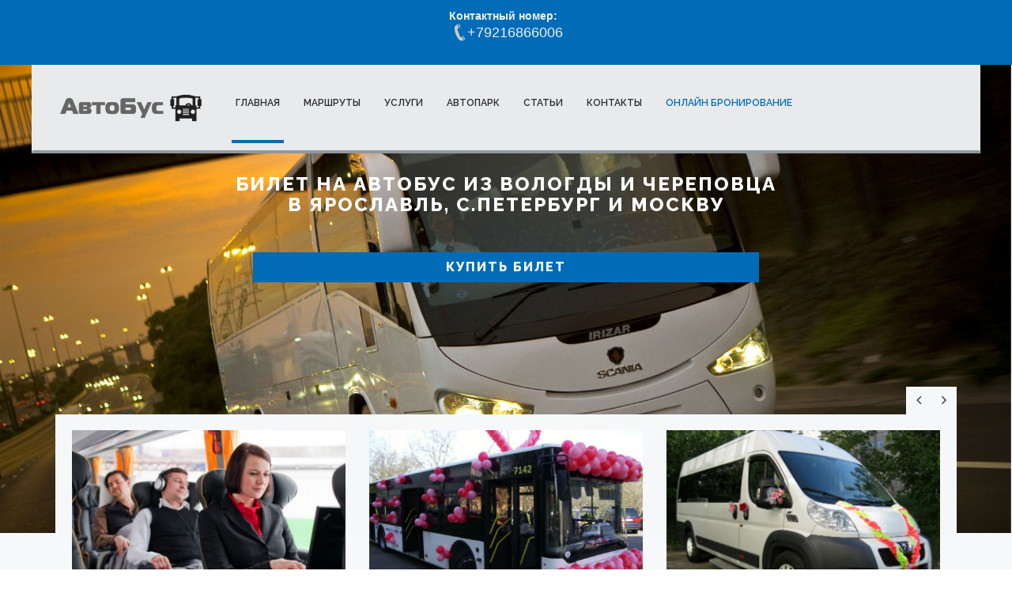

--- FILE ---
content_type: text/html; charset=UTF-8
request_url: https://vokzal35.ru/
body_size: 23524
content:
<!DOCTYPE html>
<!--[if IE 8]>
<html class="no-js lt-ie9" lang="en"> <![endif]-->
<!--[if gt IE 8]><!-->
<html class="no-js" lang="ru-RU"> <!--<![endif]-->
<head>

	    <meta charset="utf-8"/>
    <meta name="yandex-verification" content="c2ffbbbb64019a60" />
    <meta name="viewport" content="width=device-width, initial-scale=1, maximum-scale=1">
    <meta name="cmsmagazine" content="9be3e4d2e3183ca613e258a224d10d72"/>
    <meta name="yandex-verification" content="3903e4f1a67eabc3"/>
    <meta name="google-play-app" content="app-id=pro.buscom.rn.Autolider">
    <link rel="pingback" href="//vokzal35.ru/xmlrpc.php"/>
	<meta name="Keywords" content="автобус череповец москва, автовокзал 35, автовокзал череповец, автолидер автобус череповец москва, вологда москва автобус, поезд москва череповец"/>
	<meta name="Title" content="Автобусные перевозки Череповец-Москва" />
	<meta name="Description" content="Автобусные перевозки в Череповце, поездки в Москву, Вологду, из автовокзала 35 Автолидер" />
        <!--[if lt IE 9]>
    <script src="//vokzal35.ru/wp-content/themes/express-logistics/js/html5.js"></script>
    <![endif]-->
    <!--[if IE]>
    <link rel="stylesheet" href="//vokzal35.ru/wp-content/themes/express-logistics/css/media.css" type="text/css"
          media="screen"/>
    <![endif]-->
    

<!--    <link rel="stylesheet"-->
<!--          href="//cdnjs.cloudflare.com/ajax/libs/jquery-smart-web-app-banner/1.5/jquery.smartwebbanner.css"/>-->
<!--     -->
<!--    <script src="//cdnjs.cloudflare.com/ajax/libs/jquery-smart-web-app-banner/1.5/jquery.smartwebbanner.js"></script>-->
    <title>АвтоБус | Череповец - Вологда - Москва</title>
<meta name='robots' content='max-image-preview:large' />

<!-- All in One SEO Pack Pro 2.10.1.1 by Michael Torbert of Semper Fi Web Designob_start_detected [-1,-1] -->
<!-- Отладка строки: FF04LXDEDOZBYYYS/KB+QFNYBGS -->
<link rel="author" href="//plus.google.com/117636075928457198084" />
<link rel="publisher" href="//plus.google.com/117636075928457198084" />
<meta name="description"  content="Ежедневные автобусные рейсы Череповец - Вологда - Ярославль - Москва. Удобное расписание, выдаем билеты, низкая цена" />

<meta name="keywords"  content="автобус череповец москва, перевозка детей, автобус расписание автовокзал расписание, служебные развозки, автобус маршрут москва, билеты на автобус, маршрутка череповец" />

<link rel="canonical" href="//vokzal35.ru/" />
<!-- /all in one seo pack pro -->
<link rel='dns-prefetch' href='//fonts.googleapis.com' />
<link rel="alternate" type="application/rss+xml" title="АвтоБус | Череповец-Вологда-Москва &raquo; Лента" href="//vokzal35.ru/feed/" />
<link rel="alternate" type="application/rss+xml" title="АвтоБус | Череповец-Вологда-Москва &raquo; Лента комментариев" href="//vokzal35.ru/comments/feed/" />
<script type="text/javascript">
window._wpemojiSettings = {"baseUrl":"\/\/s.w.org\/images\/core\/emoji\/14.0.0\/72x72\/","ext":".png","svgUrl":"\/\/s.w.org\/images\/core\/emoji\/14.0.0\/svg\/","svgExt":".svg","source":{"concatemoji":"\/\/vokzal35.ru\/wp-includes\/js\/wp-emoji-release.min.js?ver=6.2"}};
/*! This file is auto-generated */
!function(e,a,t){var n,r,o,i=a.createElement("canvas"),p=i.getContext&&i.getContext("2d");function s(e,t){p.clearRect(0,0,i.width,i.height),p.fillText(e,0,0);e=i.toDataURL();return p.clearRect(0,0,i.width,i.height),p.fillText(t,0,0),e===i.toDataURL()}function c(e){var t=a.createElement("script");t.src=e,t.defer=t.type="text/javascript",a.getElementsByTagName("head")[0].appendChild(t)}for(o=Array("flag","emoji"),t.supports={everything:!0,everythingExceptFlag:!0},r=0;r<o.length;r++)t.supports[o[r]]=function(e){if(p&&p.fillText)switch(p.textBaseline="top",p.font="600 32px Arial",e){case"flag":return s("\ud83c\udff3\ufe0f\u200d\u26a7\ufe0f","\ud83c\udff3\ufe0f\u200b\u26a7\ufe0f")?!1:!s("\ud83c\uddfa\ud83c\uddf3","\ud83c\uddfa\u200b\ud83c\uddf3")&&!s("\ud83c\udff4\udb40\udc67\udb40\udc62\udb40\udc65\udb40\udc6e\udb40\udc67\udb40\udc7f","\ud83c\udff4\u200b\udb40\udc67\u200b\udb40\udc62\u200b\udb40\udc65\u200b\udb40\udc6e\u200b\udb40\udc67\u200b\udb40\udc7f");case"emoji":return!s("\ud83e\udef1\ud83c\udffb\u200d\ud83e\udef2\ud83c\udfff","\ud83e\udef1\ud83c\udffb\u200b\ud83e\udef2\ud83c\udfff")}return!1}(o[r]),t.supports.everything=t.supports.everything&&t.supports[o[r]],"flag"!==o[r]&&(t.supports.everythingExceptFlag=t.supports.everythingExceptFlag&&t.supports[o[r]]);t.supports.everythingExceptFlag=t.supports.everythingExceptFlag&&!t.supports.flag,t.DOMReady=!1,t.readyCallback=function(){t.DOMReady=!0},t.supports.everything||(n=function(){t.readyCallback()},a.addEventListener?(a.addEventListener("DOMContentLoaded",n,!1),e.addEventListener("load",n,!1)):(e.attachEvent("onload",n),a.attachEvent("onreadystatechange",function(){"complete"===a.readyState&&t.readyCallback()})),(e=t.source||{}).concatemoji?c(e.concatemoji):e.wpemoji&&e.twemoji&&(c(e.twemoji),c(e.wpemoji)))}(window,document,window._wpemojiSettings);
</script>
<style type="text/css">
img.wp-smiley,
img.emoji {
	display: inline !important;
	border: none !important;
	box-shadow: none !important;
	height: 1em !important;
	width: 1em !important;
	margin: 0 0.07em !important;
	vertical-align: -0.1em !important;
	background: none !important;
	padding: 0 !important;
}
</style>
	<link rel='stylesheet' id='wp-block-library-css' href='//vokzal35.ru/wp-includes/css/dist/block-library/style.min.css?ver=6.2' type='text/css' media='all' />
<link rel='stylesheet' id='classic-theme-styles-css' href='//vokzal35.ru/wp-includes/css/classic-themes.min.css?ver=6.2' type='text/css' media='all' />
<style id='global-styles-inline-css' type='text/css'>
body{--wp--preset--color--black: #000000;--wp--preset--color--cyan-bluish-gray: #abb8c3;--wp--preset--color--white: #ffffff;--wp--preset--color--pale-pink: #f78da7;--wp--preset--color--vivid-red: #cf2e2e;--wp--preset--color--luminous-vivid-orange: #ff6900;--wp--preset--color--luminous-vivid-amber: #fcb900;--wp--preset--color--light-green-cyan: #7bdcb5;--wp--preset--color--vivid-green-cyan: #00d084;--wp--preset--color--pale-cyan-blue: #8ed1fc;--wp--preset--color--vivid-cyan-blue: #0693e3;--wp--preset--color--vivid-purple: #9b51e0;--wp--preset--gradient--vivid-cyan-blue-to-vivid-purple: linear-gradient(135deg,rgba(6,147,227,1) 0%,rgb(155,81,224) 100%);--wp--preset--gradient--light-green-cyan-to-vivid-green-cyan: linear-gradient(135deg,rgb(122,220,180) 0%,rgb(0,208,130) 100%);--wp--preset--gradient--luminous-vivid-amber-to-luminous-vivid-orange: linear-gradient(135deg,rgba(252,185,0,1) 0%,rgba(255,105,0,1) 100%);--wp--preset--gradient--luminous-vivid-orange-to-vivid-red: linear-gradient(135deg,rgba(255,105,0,1) 0%,rgb(207,46,46) 100%);--wp--preset--gradient--very-light-gray-to-cyan-bluish-gray: linear-gradient(135deg,rgb(238,238,238) 0%,rgb(169,184,195) 100%);--wp--preset--gradient--cool-to-warm-spectrum: linear-gradient(135deg,rgb(74,234,220) 0%,rgb(151,120,209) 20%,rgb(207,42,186) 40%,rgb(238,44,130) 60%,rgb(251,105,98) 80%,rgb(254,248,76) 100%);--wp--preset--gradient--blush-light-purple: linear-gradient(135deg,rgb(255,206,236) 0%,rgb(152,150,240) 100%);--wp--preset--gradient--blush-bordeaux: linear-gradient(135deg,rgb(254,205,165) 0%,rgb(254,45,45) 50%,rgb(107,0,62) 100%);--wp--preset--gradient--luminous-dusk: linear-gradient(135deg,rgb(255,203,112) 0%,rgb(199,81,192) 50%,rgb(65,88,208) 100%);--wp--preset--gradient--pale-ocean: linear-gradient(135deg,rgb(255,245,203) 0%,rgb(182,227,212) 50%,rgb(51,167,181) 100%);--wp--preset--gradient--electric-grass: linear-gradient(135deg,rgb(202,248,128) 0%,rgb(113,206,126) 100%);--wp--preset--gradient--midnight: linear-gradient(135deg,rgb(2,3,129) 0%,rgb(40,116,252) 100%);--wp--preset--duotone--dark-grayscale: url('#wp-duotone-dark-grayscale');--wp--preset--duotone--grayscale: url('#wp-duotone-grayscale');--wp--preset--duotone--purple-yellow: url('#wp-duotone-purple-yellow');--wp--preset--duotone--blue-red: url('#wp-duotone-blue-red');--wp--preset--duotone--midnight: url('#wp-duotone-midnight');--wp--preset--duotone--magenta-yellow: url('#wp-duotone-magenta-yellow');--wp--preset--duotone--purple-green: url('#wp-duotone-purple-green');--wp--preset--duotone--blue-orange: url('#wp-duotone-blue-orange');--wp--preset--font-size--small: 13px;--wp--preset--font-size--medium: 20px;--wp--preset--font-size--large: 36px;--wp--preset--font-size--x-large: 42px;--wp--preset--spacing--20: 0.44rem;--wp--preset--spacing--30: 0.67rem;--wp--preset--spacing--40: 1rem;--wp--preset--spacing--50: 1.5rem;--wp--preset--spacing--60: 2.25rem;--wp--preset--spacing--70: 3.38rem;--wp--preset--spacing--80: 5.06rem;--wp--preset--shadow--natural: 6px 6px 9px rgba(0, 0, 0, 0.2);--wp--preset--shadow--deep: 12px 12px 50px rgba(0, 0, 0, 0.4);--wp--preset--shadow--sharp: 6px 6px 0px rgba(0, 0, 0, 0.2);--wp--preset--shadow--outlined: 6px 6px 0px -3px rgba(255, 255, 255, 1), 6px 6px rgba(0, 0, 0, 1);--wp--preset--shadow--crisp: 6px 6px 0px rgba(0, 0, 0, 1);}:where(.is-layout-flex){gap: 0.5em;}body .is-layout-flow > .alignleft{float: left;margin-inline-start: 0;margin-inline-end: 2em;}body .is-layout-flow > .alignright{float: right;margin-inline-start: 2em;margin-inline-end: 0;}body .is-layout-flow > .aligncenter{margin-left: auto !important;margin-right: auto !important;}body .is-layout-constrained > .alignleft{float: left;margin-inline-start: 0;margin-inline-end: 2em;}body .is-layout-constrained > .alignright{float: right;margin-inline-start: 2em;margin-inline-end: 0;}body .is-layout-constrained > .aligncenter{margin-left: auto !important;margin-right: auto !important;}body .is-layout-constrained > :where(:not(.alignleft):not(.alignright):not(.alignfull)){max-width: var(--wp--style--global--content-size);margin-left: auto !important;margin-right: auto !important;}body .is-layout-constrained > .alignwide{max-width: var(--wp--style--global--wide-size);}body .is-layout-flex{display: flex;}body .is-layout-flex{flex-wrap: wrap;align-items: center;}body .is-layout-flex > *{margin: 0;}:where(.wp-block-columns.is-layout-flex){gap: 2em;}.has-black-color{color: var(--wp--preset--color--black) !important;}.has-cyan-bluish-gray-color{color: var(--wp--preset--color--cyan-bluish-gray) !important;}.has-white-color{color: var(--wp--preset--color--white) !important;}.has-pale-pink-color{color: var(--wp--preset--color--pale-pink) !important;}.has-vivid-red-color{color: var(--wp--preset--color--vivid-red) !important;}.has-luminous-vivid-orange-color{color: var(--wp--preset--color--luminous-vivid-orange) !important;}.has-luminous-vivid-amber-color{color: var(--wp--preset--color--luminous-vivid-amber) !important;}.has-light-green-cyan-color{color: var(--wp--preset--color--light-green-cyan) !important;}.has-vivid-green-cyan-color{color: var(--wp--preset--color--vivid-green-cyan) !important;}.has-pale-cyan-blue-color{color: var(--wp--preset--color--pale-cyan-blue) !important;}.has-vivid-cyan-blue-color{color: var(--wp--preset--color--vivid-cyan-blue) !important;}.has-vivid-purple-color{color: var(--wp--preset--color--vivid-purple) !important;}.has-black-background-color{background-color: var(--wp--preset--color--black) !important;}.has-cyan-bluish-gray-background-color{background-color: var(--wp--preset--color--cyan-bluish-gray) !important;}.has-white-background-color{background-color: var(--wp--preset--color--white) !important;}.has-pale-pink-background-color{background-color: var(--wp--preset--color--pale-pink) !important;}.has-vivid-red-background-color{background-color: var(--wp--preset--color--vivid-red) !important;}.has-luminous-vivid-orange-background-color{background-color: var(--wp--preset--color--luminous-vivid-orange) !important;}.has-luminous-vivid-amber-background-color{background-color: var(--wp--preset--color--luminous-vivid-amber) !important;}.has-light-green-cyan-background-color{background-color: var(--wp--preset--color--light-green-cyan) !important;}.has-vivid-green-cyan-background-color{background-color: var(--wp--preset--color--vivid-green-cyan) !important;}.has-pale-cyan-blue-background-color{background-color: var(--wp--preset--color--pale-cyan-blue) !important;}.has-vivid-cyan-blue-background-color{background-color: var(--wp--preset--color--vivid-cyan-blue) !important;}.has-vivid-purple-background-color{background-color: var(--wp--preset--color--vivid-purple) !important;}.has-black-border-color{border-color: var(--wp--preset--color--black) !important;}.has-cyan-bluish-gray-border-color{border-color: var(--wp--preset--color--cyan-bluish-gray) !important;}.has-white-border-color{border-color: var(--wp--preset--color--white) !important;}.has-pale-pink-border-color{border-color: var(--wp--preset--color--pale-pink) !important;}.has-vivid-red-border-color{border-color: var(--wp--preset--color--vivid-red) !important;}.has-luminous-vivid-orange-border-color{border-color: var(--wp--preset--color--luminous-vivid-orange) !important;}.has-luminous-vivid-amber-border-color{border-color: var(--wp--preset--color--luminous-vivid-amber) !important;}.has-light-green-cyan-border-color{border-color: var(--wp--preset--color--light-green-cyan) !important;}.has-vivid-green-cyan-border-color{border-color: var(--wp--preset--color--vivid-green-cyan) !important;}.has-pale-cyan-blue-border-color{border-color: var(--wp--preset--color--pale-cyan-blue) !important;}.has-vivid-cyan-blue-border-color{border-color: var(--wp--preset--color--vivid-cyan-blue) !important;}.has-vivid-purple-border-color{border-color: var(--wp--preset--color--vivid-purple) !important;}.has-vivid-cyan-blue-to-vivid-purple-gradient-background{background: var(--wp--preset--gradient--vivid-cyan-blue-to-vivid-purple) !important;}.has-light-green-cyan-to-vivid-green-cyan-gradient-background{background: var(--wp--preset--gradient--light-green-cyan-to-vivid-green-cyan) !important;}.has-luminous-vivid-amber-to-luminous-vivid-orange-gradient-background{background: var(--wp--preset--gradient--luminous-vivid-amber-to-luminous-vivid-orange) !important;}.has-luminous-vivid-orange-to-vivid-red-gradient-background{background: var(--wp--preset--gradient--luminous-vivid-orange-to-vivid-red) !important;}.has-very-light-gray-to-cyan-bluish-gray-gradient-background{background: var(--wp--preset--gradient--very-light-gray-to-cyan-bluish-gray) !important;}.has-cool-to-warm-spectrum-gradient-background{background: var(--wp--preset--gradient--cool-to-warm-spectrum) !important;}.has-blush-light-purple-gradient-background{background: var(--wp--preset--gradient--blush-light-purple) !important;}.has-blush-bordeaux-gradient-background{background: var(--wp--preset--gradient--blush-bordeaux) !important;}.has-luminous-dusk-gradient-background{background: var(--wp--preset--gradient--luminous-dusk) !important;}.has-pale-ocean-gradient-background{background: var(--wp--preset--gradient--pale-ocean) !important;}.has-electric-grass-gradient-background{background: var(--wp--preset--gradient--electric-grass) !important;}.has-midnight-gradient-background{background: var(--wp--preset--gradient--midnight) !important;}.has-small-font-size{font-size: var(--wp--preset--font-size--small) !important;}.has-medium-font-size{font-size: var(--wp--preset--font-size--medium) !important;}.has-large-font-size{font-size: var(--wp--preset--font-size--large) !important;}.has-x-large-font-size{font-size: var(--wp--preset--font-size--x-large) !important;}
.wp-block-navigation a:where(:not(.wp-element-button)){color: inherit;}
:where(.wp-block-columns.is-layout-flex){gap: 2em;}
.wp-block-pullquote{font-size: 1.5em;line-height: 1.6;}
</style>
<link rel='stylesheet' id='contact-form-7-css' href='//vokzal35.ru/wp-content/plugins/contact-form-7/includes/css/styles.css?ver=5.1.1' type='text/css' media='all' />
<link rel='stylesheet' id='wpdp-style2-css' href='//vokzal35.ru/wp-content/plugins/wp-datepicker/css/front-styles.css?ver=6.2' type='text/css' media='all' />
<link rel='stylesheet' id='wpdp-style3-css' href='//vokzal35.ru/wp-content/plugins/wp-datepicker/css/jquery-ui.css?ver=6.2' type='text/css' media='all' />
<link rel='stylesheet' id='themeplaza_faq-css' href='//vokzal35.ru/wp-content/plugins/express-faq/assets/css/themeplaza_faq.css?ver=1.0.0' type='text/css' media='all' />
<link rel='stylesheet' id='themeplaza_portfolio-css' href='//vokzal35.ru/wp-content/plugins/express-portfolio/assets/css/themeplaza_portfolio.css?ver=1.0.0' type='text/css' media='all' />
<link rel='stylesheet' id='themeplaza_slider-css' href='//vokzal35.ru/wp-content/plugins/express-slider/assets/css/themeplaza_slider.css?ver=1.0.0' type='text/css' media='all' />
<link rel='stylesheet' id='themeplaza_slider_flex-css' href='//vokzal35.ru/wp-content/plugins/express-slider/assets/css/flexslider.css?ver=1.0.0' type='text/css' media='all' />
<link rel='stylesheet' id='plugin-styles-css' href='//vokzal35.ru/wp-content/themes/express-logistics/css/plugins.css?ver=6.2' type='text/css' media='all' />
<link rel='stylesheet' id='main-styles-css' href='//vokzal35.ru/wp-content/themes/express-logistics/style.css?ver=6.2' type='text/css' media='all' />
<link rel='stylesheet' id='lk-styles-css' href='//vokzal35.ru/wp-content/themes/express-logistics/css/lkstyles.css?v=1769784155&#038;ver=6.2' type='text/css' media='all' />
<link rel='stylesheet' id='dynamic-styles-css' href='//vokzal35.ru/wp-content/themes/express-logistics/css/dynamic-styles.php?ver=6.2' type='text/css' media='all' />
<link rel='stylesheet' id='construct-fonts-css' href='//fonts.googleapis.com/css?family=Lora%7CPT+Sans%7CMontserrat%7CRaleway%3A100%2C200%2C300%2C400%2C500%2C600%2C700%2C800%2C400italic%2C700italic%2C700%26subset%3Dlatin%2Clatin-ext&#038;ver=1.0.0' type='text/css' media='all' />
<link rel='stylesheet' id='js_composer_front-css' href='//vokzal35.ru/wp-content/plugins/js_composer/assets/css/js_composer.min.css?ver=5.0' type='text/css' media='all' />
<link rel='stylesheet' id='bsf-Defaults-css' href='//vokzal35.ru/wp-content/uploads/smile_fonts/Defaults/Defaults.css?ver=6.2' type='text/css' media='all' />
<script type='text/javascript' src='//vokzal35.ru/wp-includes/js/jquery/jquery.min.js?ver=3.6.3' id='jquery-core-js'></script>
<script type='text/javascript' src='//vokzal35.ru/wp-includes/js/jquery/jquery-migrate.min.js?ver=3.4.0' id='jquery-migrate-js'></script>
<script type='text/javascript' src='//vokzal35.ru/wp-includes/js/jquery/ui/core.min.js?ver=1.13.2' id='jquery-ui-core-js'></script>
<script type='text/javascript' src='//vokzal35.ru/wp-includes/js/jquery/ui/datepicker.min.js?ver=1.13.2' id='jquery-ui-datepicker-js'></script>
<script type='text/javascript' id='jquery-ui-datepicker-js-after'>
jQuery(function(jQuery){jQuery.datepicker.setDefaults({"closeText":"\u0417\u0430\u043a\u0440\u044b\u0442\u044c","currentText":"\u0421\u0435\u0433\u043e\u0434\u043d\u044f","monthNames":["\u042f\u043d\u0432\u0430\u0440\u044c","\u0424\u0435\u0432\u0440\u0430\u043b\u044c","\u041c\u0430\u0440\u0442","\u0410\u043f\u0440\u0435\u043b\u044c","\u041c\u0430\u0439","\u0418\u044e\u043d\u044c","\u0418\u044e\u043b\u044c","\u0410\u0432\u0433\u0443\u0441\u0442","\u0421\u0435\u043d\u0442\u044f\u0431\u0440\u044c","\u041e\u043a\u0442\u044f\u0431\u0440\u044c","\u041d\u043e\u044f\u0431\u0440\u044c","\u0414\u0435\u043a\u0430\u0431\u0440\u044c"],"monthNamesShort":["\u042f\u043d\u0432","\u0424\u0435\u0432","\u041c\u0430\u0440","\u0410\u043f\u0440","\u041c\u0430\u0439","\u0418\u044e\u043d","\u0418\u044e\u043b","\u0410\u0432\u0433","\u0421\u0435\u043d","\u041e\u043a\u0442","\u041d\u043e\u044f","\u0414\u0435\u043a"],"nextText":"\u0414\u0430\u043b\u0435\u0435","prevText":"\u041d\u0430\u0437\u0430\u0434","dayNames":["\u0412\u043e\u0441\u043a\u0440\u0435\u0441\u0435\u043d\u044c\u0435","\u041f\u043e\u043d\u0435\u0434\u0435\u043b\u044c\u043d\u0438\u043a","\u0412\u0442\u043e\u0440\u043d\u0438\u043a","\u0421\u0440\u0435\u0434\u0430","\u0427\u0435\u0442\u0432\u0435\u0440\u0433","\u041f\u044f\u0442\u043d\u0438\u0446\u0430","\u0421\u0443\u0431\u0431\u043e\u0442\u0430"],"dayNamesShort":["\u0412\u0441","\u041f\u043d","\u0412\u0442","\u0421\u0440","\u0427\u0442","\u041f\u0442","\u0421\u0431"],"dayNamesMin":["\u0412\u0441","\u041f\u043d","\u0412\u0442","\u0421\u0440","\u0427\u0442","\u041f\u0442","\u0421\u0431"],"dateFormat":"dd.mm.yy","firstDay":1,"isRTL":false});});
</script>
<script type='text/javascript' src='//vokzal35.ru/wp-content/plugins/wp-datepicker/js/scripts-front.js?ver=6.2' id='wpdp-scripts2-js'></script>
<script type='text/javascript' src='//vokzal35.ru/wp-content/plugins/wp-datepicker/js/i18n/datepicker-ru.js?ver=6.2' id='wpdp-i18n-js'></script>
<script type='text/javascript' src='//vokzal35.ru/wp-content/themes/express-logistics/js/bootstrap.min.js?ver=3.0.1' id='bootstrap-js'></script>
<link rel="//api.w.org/" href="//vokzal35.ru/wp-json/" /><link rel="alternate" type="application/json" href="//vokzal35.ru/wp-json/wp/v2/pages/247" /><link rel="EditURI" type="application/rsd+xml" title="RSD" href="//vokzal35.ru/xmlrpc.php?rsd" />
<link rel="wlwmanifest" type="application/wlwmanifest+xml" href="//vokzal35.ru/wp-includes/wlwmanifest.xml" />
<meta name="generator" content="WordPress 6.2" />
<link rel='shortlink' href='//vokzal35.ru/' />
<link rel="alternate" type="application/json+oembed" href="//vokzal35.ru/wp-json/oembed/1.0/embed?url=https%3A%2F%2Fvokzal35.ru%2F" />
<link rel="alternate" type="text/xml+oembed" href="//vokzal35.ru/wp-json/oembed/1.0/embed?url=https%3A%2F%2Fvokzal35.ru%2F&#038;format=xml" />
<style media="screen" type="text/css">
#scb-wrapper ul,#scb-wrapper li,#scb-wrapper a, #scb-wrapper a span {display:inline;margin:0;padding:0;font-family:sans-serif;font-size:0.96em;line-height:1;} #scb-wrapper ul:after,#scb-wrapper li:after {display:inline;} #scb-wrapper li {margin:0 .5em;} #scb-wrapper img {display:inline;vertical-align:middle;margin:0;padding:0;border:0 none;width:22px;height:22px;} #scb-wrapper #scb-email {padding-right:1em;} #scb-wrapper #scb-email a span, #scb-wrapper #scb-sms a span {margin: 0 .3em;} #scb-wrapper li a span {white-space:nowrap;}
#scb-wrapper.scb-fixed {position:fixed;top:0;left:0;z-index:2147483647;width:100%;}
@media screen and (max-width:480px) {#scb-wrapper #scb-directs li {margin-bottom:.5em;display:block;} #scb-wrapper ul {display:block;}} #scb-wrapper #scb-directs a {white-space:nowrap;}
@media screen and (max-width:480px) {#scb-wrapper #scb-directs {margin-bottom:.5em;} #scb-wrapper ul {display:block;}}
#scb-wrapper { padding: 10px 10px; background-color: rgba( 0, 108, 183, 1.000 ); color: #ecf0f1; text-align: center; box-shadow: 0 1px 6px 3px #ccc; } 
#scb-wrapper div { display: inline; margin: 0; padding: 0; font: normal normal bold 15px/1 sans-serif;  color: #ecf0f1; }
#scb-wrapper div::before, div::after { display: none; }
@media screen and (max-width: 768px) { #scb-wrapper div { display: none; } }
#scb-wrapper a { color: #ecf0f1; } 
#scb-wrapper div, #scb-wrapper ul, #scb-wrapper li, #scb-wrapper a, #scb-wrapper a span { font-size: 14px; } 
</style>
<style media="print" type="text/css">#scb-wrapper { display:none; }</style><style type="text/css">	
				 	
																			/****************** MAIN NAVIGATION *******************/
																																												
								</style><style type="text/css">.recentcomments a{display:inline !important;padding:0 !important;margin:0 !important;}</style><meta name="generator" content="Powered by Visual Composer - drag and drop page builder for WordPress."/>
<!--[if lte IE 9]><link rel="stylesheet" type="text/css" href="//vokzal35.ru/wp-content/plugins/js_composer/assets/css/vc_lte_ie9.min.css" media="screen"><![endif]-->		<style type="text/css" id="wp-custom-css">
			/*
Здесь можно добавить ваши CSS-стили.

Нажмите на значок помощи выше, чтобы узнать больше.
*/

.top-number{
  padding-bottom: -150px;
}

body .ui-datepicker {
	padding: 0 !important;
	margin: 0 !important;
}

.header-main-text-button {
    top: 70%;
    background: rgb(0, 108, 183);
    width: 50%;
    margin: 0 auto;
    font-size: 16px;
    padding: 8px;
    left: 25%;
}

.header-main-text-button:hover {
    text-decoration: none;
	  color: white;
}

@media only screen and (max-width: 600px) {
	.header-main-text {
		top: 0%;
		font-size: 18px;
	}
}

@media only screen and (max-width: 1400px) and (min-width: 600px) {
	.header-main-text {
		top: 20%;
		font-size: 24px;
	}
	
	.header-main-text-button {
		top: 40% !important;
	}
	
}		</style>
		<style type="text/css" data-type="vc_shortcodes-custom-css">.vc_custom_1446389496541{margin-bottom: 0px !important;}.vc_custom_1446389817854{margin-bottom: 0px !important;}.vc_custom_1446389855787{padding-right: 0px !important;padding-left: 0px !important;}.vc_custom_1446389799957{padding-right: 0px !important;padding-left: 0px !important;}</style><noscript><style type="text/css"> .wpb_animate_when_almost_visible { opacity: 1; }</style></noscript></head>

<!--<script>-->
<!--    jQuery(document).ready(function($){-->
<!--        $().smartWebBanner({-->
<!--            title: 'Приложение Автобус35',-->
<!--            author: 'Бесплатно', //-->
<!--            // inGooglePlay: 'В Google Play',-->
<!--            //button: 'Открыть', -->
<!--            theme: 'iOS 7',-->
<!--            autoApp: false,-->
<!--            //useIcon: true -->
<!--            //debug: true  -->
<!--        })-->
<!--    });-->
<!--</script>-->

<body class="home page-template page-template-homepage-template page-template-homepage-template-php page page-id-247 wpb-js-composer js-comp-ver-5.0 vc_responsive" data-offset="200" data-spy="scroll" data-target=".ow-navigation"><div id="scb-wrapper"><div>Контактный номер:</div><ul id="scb-directs"><li id="scb-phone"><a rel="nofollow" href="tel:+79216866006"><img src="//vokzal35.ru/wp-content/plugins/speed-contact-bar/public/assets/images/phone_bright.svg" width="22" height="22" alt="Номер телефона" /><span>+79216866006</span></a></li></ul></div>
<a id="top"></a>
<header class="header-main">
            <div class="menu-block ">
        <div class="container">
            <div class="row">
                <nav class="navbar ow-navigation ">
                    <div class="navbar-header">
                        <button type="button" class="navbar-toggle collapsed" data-toggle="collapse"
                                data-target="#navbar" aria-expanded="false" aria-controls="navbar">
                            <span class="sr-only">Toggle navigation</span>
                            <span class="icon-bar"></span>
                            <span class="icon-bar"></span>
                            <span class="icon-bar"></span>
                        </button>


                                                <a href="//vokzal35.ru/" class="navbar-brand">
                                                            <img src="//avtobus35.ru/wp-content/uploads/2016/01/4_Grayscale_logo_on_transparent_187.png" alt="АвтоБус | Череповец-Вологда-Москва"
                                     id="logo-image" width="187" height="43" />
                                                    </a>

                    </div>

                    <div id="navbar" class="navbar-collapse collapse no-padding">

                        <ul id="menu-main" class="nav navbar-nav"><li id="menu-item-262" class="menu-item menu-item-type-post_type menu-item-object-page menu-item-home current-menu-item page_item page-item-247 current_page_item menu-item-262 active"><a title="ГЛАВНАЯ" href="//vokzal35.ru/">ГЛАВНАЯ<span></span></a></li>
<li id="menu-item-786" class="menu-item menu-item-type-custom menu-item-object-custom menu-item-has-children menu-item-786 dropdown"><a title="МАРШРУТЫ" class="dropdown-toggle" role="button" aria-haspopup="true" aria-expanded="false">МАРШРУТЫ </a><i class="ddl-switch fa fa-angle-down"></i>
<ul role="menu" class="dropdown-menu">
	<li id="menu-item-787" class="menu-item menu-item-type-post_type menu-item-object-page menu-item-787"><a title="Череповец-Москва" href="//vokzal35.ru/cherepovec-moskva/">Череповец-Москва<span></span></a></li>
	<li id="menu-item-788" class="menu-item menu-item-type-post_type menu-item-object-page menu-item-788"><a title="Вологда-Москва" href="//vokzal35.ru/vologda-moskva/">Вологда-Москва<span></span></a></li>
	<li id="menu-item-789" class="menu-item menu-item-type-post_type menu-item-object-page menu-item-789"><a title="Череповец-Вологда" href="//vokzal35.ru/cherepovec-vologda/">Череповец-Вологда<span></span></a></li>
	<li id="menu-item-790" class="menu-item menu-item-type-post_type menu-item-object-page menu-item-790"><a title="Череповец-Ярославль" href="//vokzal35.ru/cherepovec-yaroslavl/">Череповец-Ярославль<span></span></a></li>
</ul>
</li>
<li id="menu-item-229" class="menu-item menu-item-type-post_type menu-item-object-page menu-item-has-children menu-item-229 dropdown"><a title="УСЛУГИ" href="//vokzal35.ru/services/" class="dropdown-toggle" role="button" aria-haspopup="true" aria-expanded="false">УСЛУГИ </a><i class="ddl-switch fa fa-angle-down"></i>
<ul role="menu" class="dropdown-menu">
	<li id="menu-item-403" class="menu-item menu-item-type-post_type menu-item-object-page menu-item-403"><a title="мероприятия" href="//vokzal35.ru/services/obsluzhivanie-korporativnyx-meropriyatij-i-vecherinok/">мероприятия<span></span></a></li>
	<li id="menu-item-400" class="menu-item menu-item-type-post_type menu-item-object-page menu-item-400"><a title="спортивным командам" href="//vokzal35.ru/services/obsluzhivanie-sportivnyx-meropriyatij-i-komand/">спортивным командам<span></span></a></li>
	<li id="menu-item-398" class="menu-item menu-item-type-post_type menu-item-object-page menu-item-398"><a title="болельщикам" href="//vokzal35.ru/services/organizaciya-turov-dlya-bolelshhikov/">болельщикам<span></span></a></li>
	<li id="menu-item-402" class="menu-item menu-item-type-post_type menu-item-object-page menu-item-402"><a title="свадьбы" href="//vokzal35.ru/services/obsluzhivanie-svadeb-i-torzhestv/">свадьбы<span></span></a></li>
	<li id="menu-item-397" class="menu-item menu-item-type-post_type menu-item-object-page menu-item-397"><a title="перевозка детей" href="//vokzal35.ru/services/perevozka-detej/">перевозка детей<span></span></a></li>
	<li id="menu-item-399" class="menu-item menu-item-type-post_type menu-item-object-page menu-item-399"><a title="концерты и фестивали" href="//vokzal35.ru/services/tury-na-koncerty-i-festivali/">концерты и фестивали<span></span></a></li>
	<li id="menu-item-396" class="menu-item menu-item-type-post_type menu-item-object-page menu-item-396"><a title="поездки к местам отдыха" href="//vokzal35.ru/services/poezdki-k-mestam-otdyxa/">поездки к местам отдыха<span></span></a></li>
	<li id="menu-item-404" class="menu-item menu-item-type-post_type menu-item-object-page menu-item-404"><a title="служебные развозки" href="//vokzal35.ru/services/sluzhebnye-razvozki/">служебные развозки<span></span></a></li>
	<li id="menu-item-710" class="menu-item menu-item-type-post_type menu-item-object-page menu-item-710"><a title="автобус Череповец — Вологда — Москва" href="//vokzal35.ru/services/avtobus-cherepovec-vologda-moskva/">автобус Череповец — Вологда — Москва<span></span></a></li>
	<li id="menu-item-395" class="menu-item menu-item-type-post_type menu-item-object-page menu-item-395"><a title="перевозки в Череповце, Вологде и Вологодской области" href="//vokzal35.ru/services/perevozki-v-cherepovce-vologde-i-vologodskoj-oblasti/">перевозки в Череповце, Вологде и Вологодской области<span></span></a></li>
	<li id="menu-item-405" class="menu-item menu-item-type-post_type menu-item-object-page menu-item-405"><a title="экскурсии" href="//vokzal35.ru/services/ekskursionnye-poezdki/">экскурсии<span></span></a></li>
</ul>
</li>
<li id="menu-item-226" class="menu-item menu-item-type-post_type menu-item-object-page menu-item-226"><a title="АВТОПАРК" href="//vokzal35.ru/fleet/">АВТОПАРК<span></span></a></li>
<li id="menu-item-222" class="menu-item menu-item-type-post_type menu-item-object-page menu-item-222"><a title="СТАТЬИ" href="//vokzal35.ru/blog/">СТАТЬИ<span></span></a></li>
<li id="menu-item-214" class="menu-item menu-item-type-post_type menu-item-object-page menu-item-214"><a title="КОНТАКТЫ" href="//vokzal35.ru/contact/">КОНТАКТЫ<span></span></a></li>
<li id="menu-item-3401" class="menu-item menu-item-type-post_type menu-item-object-page menu-item-3401"><a title="&lt;p style=&quot;color:#006cb7;&quot;&gt;ОНЛАЙН БРОНИРОВАНИЕ&lt;/p&gt;" href="//vokzal35.ru/lk/"><p style="color:#006cb7;">ОНЛАЙН БРОНИРОВАНИЕ</p><span></span></a></li>
</ul>                        

                    </div>
                </nav>
            </div>
        </div>
    </div>
    <div class="top_area">
            </div>
</header>
<script type="text/javascript">
if (screen.width <= 480) {
window.location = "//vokzal35.ru/lk/";
}
</script>
				<section id="slider_blocks">
					<div class="homeSlider photo-slider flex-slider flexslider">
						<ul class="slides">
															<li class="item">
																			<img src="//vokzal35.ru/wp-content/uploads/2016/01/40849_highres_08668-012.jpg" alt="" width="1922" height="889" />
									                                    <h1 class="header-main-text">БИЛЕТ НА АВТОБУС ИЗ ВОЛОГДЫ И ЧЕРЕПОВЦА<br> В ЯРОСЛАВЛЬ, С.ПЕТЕРБУРГ И МОСКВУ</h1>
<!--									<div class="carousel-caption">-->
<!--											--><!--									</div>-->
									
										<a class="header-main-text header-main-text-button" style="top: 70%;background: rgb(0, 108, 183);width: 50%;margin: 0 auto;font-size: 16px;padding: 8px;left: 25%;"href="/zabronirovat-mesto/">КУПИТЬ БИЛЕТ</a>
									
								</li>
								
													</ul>
					</div>
					<script type="text/javascript">
						jQuery(document).ready(function(){ 
							jQuery('.homeSlider').flexslider({
								animation: "slide",
								slideshowSpeed: 5000,
								animationLoop: true,
								slideshow: true,
								controlNav: false,
								directionNav: true,
								prevText:'',
								nextText:''
							})
						});
					</script>
			</section>
				
	
<div class="container-fluid homepage">
	<div class="row">
				<div class="col-md-12 home-main-content" >
							
<div class="vc_row wpb_row vc_row-fluid"><div class="fullsize fullsize-background notopborder nobottomborder  " style=" background-color:#f7f8f9 !important; background-repeat:no-repeat !important; "><div class="vc_row wpb_row vc_inner vc_row-fluid container"><div class="wpb_column vc_column_container vc_col-sm-12"><div class="vc_column-inner "><div class="wpb_wrapper"><div class="blank-spacer clearfix  negative-margin" ></div><div id="conent-slider-74822" class="content-slider  owl-carousel animation fadeInUp">
						<div class="col-md-12"><div class="item"><div class="services-content sblock1  ">
					<img src="//vokzal35.ru/wp-content/uploads/2015/11/Corporate-meeting-on-a-bus.jpg" alt="img">
					<h3>Корпоративные выезды</h3>					
					<p>Мы осуществляем корпоративные выезды на автобусах.</p>
					<a href="/services/korporativnye-vyezdy/">Подробнее<i class="fa fa-caret-right"></i></a>
				</div></div></div>
<div class="col-md-12"><div class="item"><div class="services-content sblock1  ">
					<img src="//vokzal35.ru/wp-content/uploads/2016/01/perevozka-sotrudnikov.jpg" alt="img">
					<h3>Служебные развозки</h3>					
					<p><span>Служебные развозки сотрудников на автобусах</span>.</p>
					<a href="/services/sluzhebnye-razvozki/"><span>Подробнее</span><i class="fa fa-caret-right"></i></a>
				</div></div></div>
<div class="col-md-12"><div class="item"><div class="services-content sblock1  ">
					<img src="//vokzal35.ru/wp-content/uploads/2015/11/762.jpg" alt="img">
					<h3>Обслуживание корпоративных мероприятий и вечеринок</h3>					
					<p>Автобусное о<span>бслуживание корпоративных мероприятий и вечеринок</span>.</p>
					<a href="/services/obsluzhivanie-korporativnyx-meropriyatij-i-vecherinok/"><span>Подробнее</span><i class="fa fa-caret-right"></i></a>
				</div></div></div>
<div class="col-md-12"><div class="item"><div class="services-content sblock1  ">
					<img src="//vokzal35.ru/wp-content/uploads/2015/11/3673.jpg" alt="img">
					<h3>Обслуживание свадеб и торжеств</h3>					
					<p>Перевозка на автобусах гостей&nbsp;<span>свадеб и торжеств</span>.</p>
					<a href="/services/obsluzhivanie-svadeb-i-torzhestv/"><span>Подробнее</span><i class="fa fa-caret-right"></i></a>
				</div></div></div>
<div class="col-md-12"><div class="item"><div class="services-content sblock1  ">
					<img src="//vokzal35.ru/wp-content/uploads/2015/11/BUS2.jpg" alt="img">
					<h3>Поездки к местам отдыха</h3>					
					<p><span>Наши автобусы отвозят людей к местам отдыха.</span></p>
					<a href="/services/poezdki-k-mestam-otdyxa/"><span>Подробнее</span><i class="fa fa-caret-right"></i></a>
				</div></div></div>
<div class="col-md-12"><div class="item"><div class="services-content sblock1  ">
					<img src="//vokzal35.ru/wp-content/uploads/2015/11/29_Mercedes_Provides_German_National_Football_Team_With_New_Travego_Bus_1.jpg" alt="img">
					<h3>Обслуживание спортивных мероприятий и команд</h3>					
					<p>Перевозка спортивных команд на автобусах.</p>
					<a href="/services/obsluzhivanie-sportivnyx-meropriyatij-i-komand/"><span>Подробнее</span><i class="fa fa-caret-right"></i></a>
				</div></div></div>
<div class="col-md-12"><div class="item"><div class="services-content sblock1  ">
					<img src="//vokzal35.ru/wp-content/uploads/2015/11/silentbussessions_zara_larsson_011.jpg" alt="img">
					<h3>Туры на концерты и фестивали</h3>					
					<p>Автобусные т<span>уры на концерты и фестивали</span>.</p>
					<a href="/services/tury-na-koncerty-i-festivali/"><span>Подробнее</span><i class="fa fa-caret-right"></i></a>
				</div></div></div>
<div class="col-md-12"><div class="item"><div class="services-content sblock1  ">
					<img src="//vokzal35.ru/wp-content/uploads/2015/11/Volvo_NationalExpress_B7_Eclipse_HR_14.jpg" alt="img">
					<h3>Организация туров для болельщиков </h3>					
					<p>Перевозка на автобусах болельщиков.</p>
					<a href="/services/organizaciya-turov-dlya-bolelshhikov/"><span>Подробнее</span><i class="fa fa-caret-right"></i></a>
				</div></div></div>
<div class="col-md-12"><div class="item"><div class="services-content sblock1  ">
					<img src="//vokzal35.ru/wp-content/uploads/2015/11/castleford-wheldon-school-2-e-mail.jpg" alt="img">
					<h3>Перевозка детей</h3>					
					<p><span>Мы бережно относимся к перевозке детей</span>.</p>
					<a href="/services/perevozka-detej/"><span>Подробнее</span><i class="fa fa-caret-right"></i></a>
				</div></div></div>
<div class="col-md-12"><div class="item"><div class="services-content sblock1  ">
					<img src="//vokzal35.ru/wp-content/uploads/2015/11/vologda.jpg" alt="img">
					<h3>Перевозки в Череповце, Вологде и Вологодской области</h3>					
					<p>Автобусные перевозки&nbsp;<span>в Череповце, Вологде и Вологодской области</span>.</p>
					<a href="/services/perevozki-v-cherepovce-vologde-i-vologodskoj-oblasti/"><span>Подробнее</span><i class="fa fa-caret-right"></i></a>
				</div></div></div>
<div class="col-md-12"><div class="item"><div class="services-content sblock1  ">
					<img src="//vokzal35.ru/wp-content/uploads/2015/11/123-e1492001279988.jpg" alt="img">
					<h3>АВТОБУС ЧЕРЕПОВЕЦ — ВОЛОГДА — МОСКВА</h3>					
					<p>Наша компания успешно организовывает автобусные рейсы по маршруту Череповец — Вологда — Москва и обратно. </p>
					<a href="/services/avtobus-cherepovec-vologda-moskva/">Подробнее<i class="fa fa-caret-right"></i></a>
				</div></div></div>
					</div><script type="text/javascript">
				jQuery(document).ready(function(){
					jQuery("#conent-slider-74822").owlCarousel({
						rtl	:false,
								nav : true, // Show next and prev buttons
								dots:true,
								items : 3,
								autoplay: true,
								autoplayTimeout:3000,
								loop:true,
								margin:0,
								responsiveClass:true,
								responsive:{
									0:{
										items:1,
									},
									600:{
										items:2,
									},
									1000:{
										items:3,
									}
								}
					});})
			</script></div></div></div></div></div><script>
			jQuery(function(){
				jQuery("#ytvideo93991").mb_YTPlayer();
			});
			</script><div class="wpb_column vc_column_container vc_col-sm-12"><div class="vc_column-inner "><div class="wpb_wrapper">
	<div class="wpb_text_column wpb_content_element ">
		<div class="wpb_wrapper">
			
		</div>
	</div>
<div class="section-header tblock-default text-center   ">
				<h3 class="tblock " style="color:#000000 !important;">НАША ТРАНСПОРТНАЯ КОМПАНИЯ</h3><p style="color:#000000 !important;"></p>
			</div></div></div></div></div><div class="vc_row wpb_row vc_row-fluid"><div class="wpb_column vc_column_container vc_col-sm-2"><div class="vc_column-inner "><div class="wpb_wrapper"></div></div></div><div class="wpb_column vc_column_container vc_col-sm-8"><div class="vc_column-inner "><div class="wpb_wrapper">
	<div class="wpb_text_column wpb_content_element ">
		<div class="wpb_wrapper">
			<p style="text-align: justify; font-size: 16px; color: #999;">На протяжении нескольких лет наша транспортная компания успешно предлагает услуги по пассажирским перевозкам. У нас вы можете купить билет на <strong>автобус Череповец-Вологда-Москва </strong>(возможны также другие <strong>маршруты в Вологду, Ярославль и Санкт-Петербург</strong>). Комфортабельный автобус и привлекательные цены сделают вашу поездку приятней. У нас вы можете арендовать автобус для свадьбы или какого-либо другого торжественного события, служебных поездок, отдыха и экскурсии, перевозки детей. Также организовываем туры для болельщиков, на концерты и фестивали. У нас вы можете <strong>купить билет на автобус на заказ</strong>&nbsp;– маршрут Череповец-Вологда-Москва и обратно, и быть уверенны в безопасной и комфортной поездке. Наш автопарк вмещает в себя только современные автобусы, характеризующиеся наличием удобных мест, wi-fi, кондиционера и микрофона. Также у нас возможен <strong>микроавтобус на заказ. </strong> Штат сотрудников состоит из профессионалов своего дела. Все водители обладают многолетним стажем вождения – при поездке соблюдают правила дорожного движения, тем самым обеспечивая безопасность каждого пассажира.</p>

		</div>
	</div>
</div></div></div><div class="wpb_column vc_column_container vc_col-sm-2"><div class="vc_column-inner "><div class="wpb_wrapper"></div></div></div></div><div class="container nosidespadding"><div class="vc_row wpb_row vc_row-fluid"><div class="wpb_column vc_column_container vc_col-sm-12"><div class="vc_column-inner "><div class="wpb_wrapper">
	<div class="wpb_raw_code wpb_content_element wpb_raw_html">
		<div class="wpb_wrapper">
			<div class="portfolio-section container-fluid no-padding portfolio-grid ">
    <div class="section-padding"></div>
    <div class="container">
        <div class="row">
            <div class="col-md-12 port-main-content">
                <div class="vc_row wpb_row vc_row-fluid">
                    <div class="wpb_column vc_column_container vc_col-sm-12">
                        <div class="vc_column-inner ">
                            <div class="wpb_wrapper">
                                <div class="section-header tblock-default text-center   ">
                                    <h3 class="tblock ">НАШ АВТОПАРК</h3>
                                    <p>Каждый автобус проходит регулярное техническое
                                        обслуживание.</p>
                                </div>
                            </div>
                        </div>
                    </div>
                </div>

                <div class="row">
                    <div class="main-carpark-container">
                        <ul class="nav nav-pills">
                            <li class="active"><a data-toggle="pill" href="#carpark1">Автобусы до 20 мест</a></li>
                            <li><a data-toggle="pill" href="#carpark2">Автобусы свыше 20 мест</a></li>
                        </ul>
                    </div>
                </div>


                <div class="tab-content">
                    <div id="carpark1" class="tab-pane fade in active">
                        <div class="col-md-4 col-md-offset-2 col-sm-6 col-xs-12 avtobusy-do-20-mest ">
                            <a href="//avtobus35.ru/portfolio/sprinter/" style="display:block;">
                                <img width="100%" height="300" style="object-fit: contain"
                                     src="//avtobus35.ru/wp-content/uploads/2016/01/photo-020.jpg"
                                     class="attachment-big size-big wp-post-image" alt=""
                                     srcset="//avtobus35.ru/wp-content/uploads/2016/01/photo-020.jpg 1500w, //avtobus35.ru/wp-content/uploads/2016/01/photo-020-300x200.jpg 300w, //avtobus35.ru/wp-content/uploads/2016/01/photo-020-768x512.jpg 768w, //avtobus35.ru/wp-content/uploads/2016/01/photo-020-1024x683.jpg 1024w"
                                     sizes="(max-width: 1500px) 100vw, 1500px"/>
                            </a>
                        </div>

                        <div class="col-md-4 col-sm-6 col-xs-12 avtobusy-do-20-mest" style="display:block;">
                            <a href="//avtobus35.ru/portfolio/transit/">
                                <img width="100%" height="300" style="object-fit: contain"
                                     src="//avtobus35.ru/wp-content/uploads/2016/01/photo-002.jpg"
                                     class="attachment-big size-big wp-post-image" alt=""
                                     srcset="//avtobus35.ru/wp-content/uploads/2016/01/photo-002.jpg 2000w, //avtobus35.ru/wp-content/uploads/2016/01/photo-002-300x200.jpg 300w, //avtobus35.ru/wp-content/uploads/2016/01/photo-002-768x512.jpg 768w, //avtobus35.ru/wp-content/uploads/2016/01/photo-002-1024x682.jpg 1024w"
                                     sizes="(max-width: 2000px) 100vw, 2000px"/>
                            </a>
                        </div>
                    </div>
                    <div id="carpark2" class="tab-pane fade">
                        <div class="col-md-4 col-md-offset-4 col-xs-12 avtobusy-svyshe-20-mest ">
                            <a href="//avtobus35.ru/portfolio/hyundai-aero-town/" style="display:block;">
                                <img width="100%" height="300" style="object-fit: contain"
                                     src="//avtobus35.ru/wp-content/uploads/2016/11/hyundai_aerotown_blue_01.jpg"
                                     class="attachment-big size-big wp-post-image" alt=""
                                     srcset="//avtobus35.ru/wp-content/uploads/2016/11/hyundai_aerotown_blue_01.jpg 900w, //avtobus35.ru/wp-content/uploads/2016/11/hyundai_aerotown_blue_01-300x225.jpg 300w, //avtobus35.ru/wp-content/uploads/2016/11/hyundai_aerotown_blue_01-768x576.jpg 768w, //avtobus35.ru/wp-content/uploads/2016/11/hyundai_aerotown_blue_01-155x117.jpg 155w"
                                     sizes="(max-width: 900px) 100vw, 900px"/>
                            </a>
                        </div>
                    </div>
                </div>
            </div>
        </div>
    </div>

</div>
</div>
<div class="section-padding"></div>
</div>
		</div>
	</div>
<div class="blank-spacer clearfix  "  style="margin-bottom:50px !important; clear:both;"></div><div class="section-header tblock-default text-center   ">
				<h3 class="tblock " style="color:#000000 !important;">СТАТЬИ</h3><p style="color:#000000 !important;">Читайте в нашем блоге.</p>
			</div></div></div></div></div></div><div class="container nosidespadding"><div class="vc_row wpb_row vc_row-fluid"><div class="wpb_column vc_column_container vc_col-sm-6"><div class="vc_column-inner "><div class="wpb_wrapper"><div  class="fpost blog-section  animation fadeInLeft"><div class="entry-cover">
							<a href="//vokzal35.ru/2016/01/24/passazhirskie-perevozki-avtobusom-i-mikroavtobusom/"><img width="550" height="319" src="//vokzal35.ru/wp-content/uploads/2015/11/bus-speed-550x319.jpg" class="attachment-express-fpost size-express-fpost wp-post-image" alt="" decoding="async" /></a>
						</div>
						<div class="enetry-header">
							<div class="entry-title">
								<h3><a href="//vokzal35.ru/2016/01/24/passazhirskie-perevozki-avtobusom-i-mikroavtobusom/">Пассажирские перевозки автобусом и микроавтобусом</a></h3>
							</div>
							<div class="entry-meta">
								<div class="post-date">
									Янв 24, 2016
								</div>
								<div class="byline"> 
									By tsvmv
								</div>
								<div class="post-comment">
									0 Comments
								</div>
							</div>
						</div>
						<div class="entry-content">
							<p>...</p>
						</div>
					</div></div></div></div><div class="wpb_column vc_column_container vc_col-sm-6"><div class="vc_column-inner "><div class="wpb_wrapper"><div id="blogPosts" class=" bloglisting blog-section  animation fadeInRight"><div class="blog-list">
								<div class="row">
									<div class="col-md-4">
										<div class="entry-cover">
											<a href="//vokzal35.ru/2020/07/29/proxodnye-pao-severstal-v-cherepovce/"><img width="155" height="117" src="//vokzal35.ru/wp-content/uploads/2020/07/4440449-155x117.jpg" class="attachment-express-blog-thumb-3 size-express-blog-thumb-3 wp-post-image" alt="" decoding="async" loading="lazy" /></a>
										</div>
									</div>
									<div class="col-md-8">
										<div class="blog-area">
											<div class="enetry-header">
												<div class="entry-title">
													<h3><a href="//vokzal35.ru/2020/07/29/proxodnye-pao-severstal-v-cherepovce/">Проходные ПАО «Северсталь» в Череповце</a></h3>
												</div>
												<div class="entry-meta">
													<div class="post-date">
														Июл 29, 2020
													</div>
													<div class="byline"> 
														By tsvmv
													</div>
													<div class="post-comment">
														0 Comments
													</div>
												</div>
											</div>
											<div class="entry-content">
												<p>...</p>
											</div>
										</div>
									</div>
								</div>
							</div><div class="blog-list">
								<div class="row">
									<div class="col-md-4">
										<div class="entry-cover">
											<a href="//vokzal35.ru/2020/07/25/proxodnye-ao-fosagro-v-cherepovce/"><img width="155" height="117" src="//vokzal35.ru/wp-content/uploads/2020/07/orig-1573477210a7564e0a5933c0a25af52015c56eca07-155x117.jpeg" class="attachment-express-blog-thumb-3 size-express-blog-thumb-3 wp-post-image" alt="" decoding="async" loading="lazy" /></a>
										</div>
									</div>
									<div class="col-md-8">
										<div class="blog-area">
											<div class="enetry-header">
												<div class="entry-title">
													<h3><a href="//vokzal35.ru/2020/07/25/proxodnye-ao-fosagro-v-cherepovce/">Проходные АО «ФосАгро» в Череповце</a></h3>
												</div>
												<div class="entry-meta">
													<div class="post-date">
														Июл 25, 2020
													</div>
													<div class="byline"> 
														By tsvmv
													</div>
													<div class="post-comment">
														0 Comments
													</div>
												</div>
											</div>
											<div class="entry-content">
												<p>...</p>
											</div>
										</div>
									</div>
								</div>
							</div><div class="blog-list">
								<div class="row">
									<div class="col-md-4">
										<div class="entry-cover">
											<a href="//vokzal35.ru/2020/07/23/proxodnye-severstal-metiz-v-cherepovce/"><img width="155" height="117" src="//vokzal35.ru/wp-content/uploads/2020/07/1313135120_5-155x117.jpg" class="attachment-express-blog-thumb-3 size-express-blog-thumb-3 wp-post-image" alt="" decoding="async" loading="lazy" /></a>
										</div>
									</div>
									<div class="col-md-8">
										<div class="blog-area">
											<div class="enetry-header">
												<div class="entry-title">
													<h3><a href="//vokzal35.ru/2020/07/23/proxodnye-severstal-metiz-v-cherepovce/">Проходные «Северсталь-Метиз» в Череповце</a></h3>
												</div>
												<div class="entry-meta">
													<div class="post-date">
														Июл 23, 2020
													</div>
													<div class="byline"> 
														By tsvmv
													</div>
													<div class="post-comment">
														0 Comments
													</div>
												</div>
											</div>
											<div class="entry-content">
												<p>...</p>
											</div>
										</div>
									</div>
								</div>
							</div></div></div></div></div></div></div><div class="container nosidespadding"><div class="vc_row wpb_row vc_row-fluid"><div class="wpb_column vc_column_container vc_col-sm-12"><div class="vc_column-inner "><div class="wpb_wrapper">
	<div class="wpb_text_column wpb_content_element  blog-section text-center">
		<div class="wpb_wrapper">
			<div class="col-md-12" style="text-align: center !important;"><a href="/blog/" class="">Все статьи</a></div>

		</div>
	</div>
</div></div></div></div></div><div class="vc_row wpb_row vc_row-fluid vc_custom_1446389496541"><div class="wpb_column vc_column_container vc_col-sm-12"><div class="vc_column-inner vc_custom_1446389855787"><div class="wpb_wrapper"><div class="fullsize fullsize-background notopborder nobottomborder  " style=" background-color:#f6f7f8 !important; background-repeat:no-repeat !important; "><div class="vc_row wpb_row vc_inner vc_row-fluid container"><div class="wpb_column vc_column_container vc_col-sm-12"><div class="vc_column-inner vc_custom_1446389799957"><div class="wpb_wrapper"><div class="blank-spacer clearfix  "  style="margin-bottom:80px !important; clear:both;"></div><div class="section-header tblock-default text-center   ">
				<h3 class="tblock " style="color:#000000 !important;">Отзывы</h3><p style="color:#000000 !important;"></p>
			</div><div id="testimonials-33735" class="testimonials-box testimonial-slider   "><div class="col-md-12">
											<div class="testimonials-content">
												<i><img src="//vokzal35.ru/wp-content/uploads/2015/11/ольга2.png" alt="Ольга"/></i>
												<p>Несколько раз ездила автобусами Череповец-Вологда-Москва, всегда оставалась довольна. Водители всегда очень вежливы и внимательны. Ездят по расписанию. Телефон зарядить &#8211; всегда пожалуйста, плед &#8211; пожалуйста. В автобусе есть wi-fi, но не на всем пути, хочется, конечно, чтобы был везде) </p>
												<h3>Ольга</h3>
											</div>
										</div>
<div class="col-md-12">
											<div class="testimonials-content">
												<i><img src="//vokzal35.ru/wp-content/uploads/2015/11/шерзод1.png" alt="Шерзод"/></i>
												<p>Выражаю огромную благодарность вашей транспортной компании, начиная с водителя автобуса и заканчивая диспетчером. Я ехал на трансфере в Москву 29 февраля рейсом Вологда-Москва. Дай вам Бог здоровья за вашу заботу и ваш профессионализм. Спасибо Вам за недорогие и регулярные рейсы! </p>
												<h3>Шерзод</h3>
											</div>
										</div>
<div class="col-md-12">
											<div class="testimonials-content">
												<i><img src="//vokzal35.ru/wp-content/uploads/2015/11/лидия3.png" alt="Лидия"/></i>
												<p>2 апреля ехала в Москву. Как всегда все было на уровне. Хорошее обслуживание, все соблюдалось как указано на сайте. Людей было не много и у меня было целых два сиденья)) Спасибо за хорошую работу! И спасибо, что выдаете билеты которые принимает к оплате наша бухгалтерия. </p>
												<h3>Лидия</h3>
											</div>
										</div>
<div class="col-md-12">
											<div class="testimonials-content">
												<i><img src="//vokzal35.ru/wp-content/uploads/2015/11/вячеслав4.png" alt="Вячеслав"/></i>
												<p>Благодарим за помощь в проведении корпоративного мероприятия. Спасибо за пунктуальность при организации поездки, своевременную подачу транспорта и ожидание окончания вечеринки. Мы оценили и техническое состояние автобуса, и сервис со стороны водителя.  </p>
												<h3>Вячеслав</h3>
											</div>
										</div>
<div class="col-md-12">
											<div class="testimonials-content">
												<i><img src="//vokzal35.ru/wp-content/uploads/2015/11/галина5.png" alt="Галина"/></i>
												<p>Поездка прошла великолепно. Такого сервиса мы еще не видели, очень комфортный автобус, багажа у нас почти не было. Температура была оптимальная &#8211; не жарко и не холодно. Обратно, в Москву ехали тем же автобусом. Услугами автобуса Череповец-Вологда-Москва будем пользоваться теперь всегда. Уже посоветовала всем своим знакомым! </p>
												<h3>Галина</h3>
											</div>
										</div>
<div class="col-md-12">
											<div class="testimonials-content">
												<i><img src="//vokzal35.ru/wp-content/uploads/2015/11/леонид6.png" alt="Леонид"/></i>
												<p>Радует прежде всего, что есть скидка для студентов, а также хороший уровень сервиса: автобусы исправные, водителя опытные и вежливые. Внутри автобусов всё аккуратно и чисто, сиденья удобные, рейсы по расписанию без задержек, в общем всё нравится. </p>
												<h3>Леонид</h3>
											</div>
										</div>
<div class="col-md-12">
											<div class="testimonials-content">
												<i><img src="//vokzal35.ru/wp-content/uploads/2015/11/николай7.png" alt="Николай"/></i>
												<p>Мы даже и не думали об автобусе, реклама «заказ туристического автобуса». Но автобус оказался очень удобным для нашей свадьбы. Чистенький, новый, не пахнет бензином, приятно кататься и не стыдно перед гостями! Огромное спасибо за прекрасную работу, качество и сервис. Спасибо менеджерам компании, посоветовавшим нам арендовать автобус. </p>
												<h3>Николай</h3>
											</div>
										</div></div><script type="text/javascript">
		jQuery(document).ready(function(){
			jQuery("#testimonials-33735").owlCarousel({
				rtl:false,
				loop: true,
				margin:0,
				autoplay: true,
				autoplayTimeout:20000,
				nav: true,
				dots:true,
				responsive:{
					0:{
						items:1
					},
					600:{
						items:1
					},
					1000:{
						items:2
					}
				}
		});
	});
	</script></div></div></div></div></div><script>
			jQuery(function(){
				jQuery("#ytvideo52959").mb_YTPlayer();
			});
			</script></div></div></div></div><div class="container nosidespadding"><div class="vc_row wpb_row vc_row-fluid text-center vc_custom_1446389817854"><div class="wpb_column vc_column_container vc_col-sm-12"><div class="vc_column-inner "><div class="wpb_wrapper"><div id="clients-slider-3107" class="partners-logos  ">
						
<div class="item"><a href="#"><img src="//vokzal35.ru/wp-content/uploads/2017/04/100_dorog_logo.png"  alt="carousel-img" /></a></div>

<div class="item"><a href="#"><img src="//vokzal35.ru/wp-content/uploads/2017/04/clubinka.ru_logo.png"  alt="carousel-img" /></a></div>

<div class="item"><a href="#"><img src="//vokzal35.ru/wp-content/uploads/2017/04/gpsk_logo.png"  alt="carousel-img" /></a></div>

<div class="item"><a href="#"><img src="//vokzal35.ru/wp-content/uploads/2017/04/mammoet_logo.png"  alt="carousel-img" /></a></div>

<div class="item"><a href="#"><img src="//vokzal35.ru/wp-content/uploads/2017/04/novotrans_logo.png"  alt="carousel-img" /></a></div>

<div class="item"><a href="#"><img src="//vokzal35.ru/wp-content/uploads/2017/04/morsen_logo.png"  alt="carousel-img" /></a></div>

<div class="item"><a href="#"><img src="//vokzal35.ru/wp-content/uploads/2017/04/phosagro_logo.png"  alt="carousel-img" /></a></div>

<div class="item"><a href="#"><img src="//vokzal35.ru/wp-content/uploads/2017/04/platina_logo.png"  alt="carousel-img" /></a></div>

<div class="item"><a href="#"><img src="//vokzal35.ru/wp-content/uploads/2017/04/proline_logo.png"  alt="carousel-img" /></a></div>

<div class="item"><a href="#"><img src="//vokzal35.ru/wp-content/uploads/2017/04/severstal_logo.png"  alt="carousel-img" /></a></div>

<div class="item"><a href="#"><img src="//vokzal35.ru/wp-content/uploads/2017/04/yandex_logo.png"  alt="carousel-img" /></a></div>
					</div><script type="text/javascript">
				jQuery(document).ready(function(){jQuery("#clients-slider-3107").owlCarousel({
								rtl	:false,
								dots : false,
								loop: true,
								nav: false,
								autoplay: true,
								autoplayTimeout:3000,
								items : 5,
								responsive: {
									0: {
										items: 1
									},
									768: {
										items: 4
									},
									1200: {
										items: 5,
									}
								}
							});})
			</script></div></div></div></div></div><div class="vc_row wpb_row vc_row-fluid"><div class="wpb_column vc_column_container vc_col-sm-12"><div class="vc_column-inner "><div class="wpb_wrapper">
	<div class="wpb_text_column wpb_content_element ">
		<div class="wpb_wrapper">
			
		</div>
	</div>
</div></div></div></div><div class="vc_row wpb_row vc_row-fluid"><div class="wpb_column vc_column_container vc_col-sm-12"><div class="vc_column-inner "><div class="wpb_wrapper">
	<div class="wpb_text_column wpb_content_element ">
		<div class="wpb_wrapper">
			<pre class="code"></pre>

		</div>
	</div>
</div></div></div></div>
<div class="interesting__text">
    <h2>Автобусные перевозки в Череповце</h2>
    <div>Отправляетесь в столицу? Из <h3>Череповца</h3> в <h3>Москву</h3> необязательно добираться на
        <h3>поезде</h3> — куда удобнее выбрать <h3>автобус!</h3> Для этого достаточно воспользоваться
        услугами транспортной компании «Автолидер». Мы заботимся о своих пассажирах и гарантируем вам в пути комфорт и
        безопасность!
    </div>
    <h2>Услуги компании «Автолидер»</h2>
    <div>Наше предприятие работает в сфере пассажирских перевозок. Одно из главных направлений деятельности компании —
        организация ежедневных рейсов. С <h3>автовокзала 35</h3> наши автобусы каждый день отправляются из
        <h3>Череповца</h3> в Вологду, Ярославль, Москву, а из Москвы — обратно в Череповец. Помимо этого, к нам
        можно обратиться, если необходима безопасная и быстрая пассажирская перевозка при организации любых мероприятий:
    </div>
    <ul>
        <li>>встреча официальных делегаций;</li>
        <li>>спортивные состязания;</li>
        <li>>экскурсионные поездки;</li>
        <li>>концерты и фестивали;</li>
        <li>>корпоративные мероприятия;</li>
        <li>>праздники (свадьбы, дни рождения и т.д.).</li>
    </ul>
    <div>В компании <h3>«Автолидер»</h3> заказать <h3>автобус</h3> для частной пассажирской перевозки
        могут не только организации, но и физические лица. Обращайтесь — подберем подходящий транспорт и предложим самые
        выгодные цены!</div>
    <h2>«Автолидер» — с заботой о пассажирах</h2>
    <p>Автобусные пассажирские перевозки — важная часть туристической, развлекательной индустрии и не только. Поездки на
        автобусе позволяют обеспечить высокую скорость доставки пассажиров и полный комфорт. Именно в таком направлении
        работает «Автолидер».</p>
    <p>Гордость нашей компании — личный автопарк. Мы можем предложить клиентам транспорт вместительностью от 8 до 50
        человек — минивэны, микроавтобусы, большие автобусы. Преимущества нашего автопарка:</p>
    <ul>
        <li>>разнообразие моделей — найдется вариант как для больших, так и для маленьких компаний;</li>
        <li>>новый, чистый транспорт с небольшим пробегом, регулярно проходящий технический осмотр;</li>
        <li>>отличное техническое оснащение — мягкие кресла, системы климат-контроля и мультимедиа, экскурсионные
            системы вещания, быстрый Wi-Fi.</li>
    </ul>
    <p>Современный безопасный автопарк — не единственное, что предлагает наша компания. Вот еще несколько причин
        пользоваться услугами «Автолидер»:</p>
    <ul>
        <li>>квалифицированные водители с большим рабочим стажем, идеально знающие маршрут;</li>
        <li>>удобный график регулярных рейсов и возможность забронировать билет в режиме онлайн прямо на сайте — без
            очередей;</li>
        <li>>подготовка пакета документов в случае, если того требует законодательство (например, для перевозки детей).
        </li>
    </ul>
    <div>Отправляйтесь на <h3>автобусе</h3> из <h3>Череповца</h3> в <h3>Москву</h3> или другой
        город России! Обращаясь в «Автолидер», вы делаете выбор в пользу профессионализма, собственной безопасности и
        комфортной поездки!</div>
</div>
				
		</div>
			</div>
</div>             
 		
	<div class="lk-menu"><div class="active" >
				<div class="icon"><img src="//vokzal35.ru/wp-content/themes/express-logistics/images/search-icon.svg"></div>
				<div class="text">поиск</div>
				<a href="/lk/?section=search"></a>
			</div><div class="" >
				<div class="icon"><img src="//vokzal35.ru/wp-content/themes/express-logistics/images/ticket-icon.svg"></div>
				<div class="text">билет</div><a href="/lk/?section=login"></a></div><div class="" >
				<div class="icon"><img src="//vokzal35.ru/wp-content/themes/express-logistics/images/info-icon.svg"></div>
				<div class="text">инфо</div>
				<a href="/lk/?section=info"></a>
			</div><div class="" >
					<div class="icon"><img src="//vokzal35.ru/wp-content/themes/express-logistics/images/profile-icon.svg"></div>
					<div class="text">войти</div>
					<a href="/lk/?section=login"></a>
				</div></div>
    <footer class="footer-main">
 <div class="container">
						<div class="row">
					<div class="footer_widgets">
						<div class="col-md-3 col-sm-6"><aside class="widget footer-widget widget_text">			<div class="textwidget"></div>
		</aside></div><div class="col-md-3 col-sm-6"><aside class="widget footer-widget widget_text"><h3 class="widget-title">БЫСТРЫЕ ССЫЛКИ</h3>			<div class="textwidget"><ul  class="  list-unstyled color-white list-shortcode"><li>
<a href="/">
Главная 
</a>
</li>
<li>
<a href="/about/">
Компания 
</a>
</li>
<li>
<a href="/services/">
Услуги
</a>
</li>
<li>
<a href="/fleet/">
 Автопарк
</a>
</li>
<li>
<a href="/blog/">
Статьи
</a>
</li>
<li>
<a href="/lk/">
Онлайн бронирование 
</a>
</li>
<li>
<a href="/contact/">
Контакты 
</a>
</li>
<li>
<a href="/oplata-po-bankovskim-kartam/">
Оплата по банковским картам и возврат билета 
</a>
</li>
<li>
<a href="/policy/">
Политика Компании в отношении обработки персональных данных 
</a>
</li></ul>
</div>
		</aside></div><div class="col-md-3 col-sm-6"><aside class="widget footer-widget widget_text"><h3 class="widget-title">УСЛУГИ</h3>			<div class="textwidget"><ul  class="  list-unstyled color-white list-shortcode"><li>
<a href="/services/obsluzhivanie-korporativnyx-meropriyatij-i-vecherinok/">
Мероприятия 
</a>
</li>
<li>
<a href="/services/obsluzhivanie-sportivnyx-meropriyatij-i-komand/">
Спортивным командам 
</a>
</li>
<li>
<a href="/services/organizaciya-turov-dlya-bolelshhikov/">
Болельщикам 
</a>
</li>
<li>
<a href="/services/obsluzhivanie-svadeb-i-torzhestv/">
Обслуживание свадеб и торжеств 
</a>
</li>
<li>
<a href="/services/perevozka-detej/">
Перевозка детей 
</a>
</li>
<li>
<a href="/services/tury-na-koncerty-i-festivali/">
Туры на концерты 
</a>
</li>
<li>
<a href="/services/poezdki-k-mestam-otdyxa/">
Поездки к местам отдыха 
</a>
</li>
<li>
<a href="/services/sluzhebnye-razvozki/">
Служебные развозки 
</a>
</li>
<li>
<a href="/services/avtobus-cherepovec-vologda-moskva/">
Череповец-Вологда-Москва 
</a>
</li>
<li>
<a href="/services/perevozki-v-cherepovce-vologde-i-vologodskoj-oblasti/">
Перевозки в Череповце, Вологде и области 
</a>
</li>
<li>
<a href="/services/ekskursionnye-poezdki/">
Экскурсионные поездки 
</a>
</li></ul>
</div>
		</aside></div><div class="col-md-3 col-sm-6"><aside class="widget footer-widget widget_text"><h3 class="widget-title">КОНТАКТЫ</h3>			<div class="textwidget"><ul class="contact-vertical   color-white">
<li><i class="fa fa-paper-plane-o"></i>Вологодская обл., г. Череповец, ул. Завокзальная, д.9,&nbsp;ЖД вокзал</li>
<li><i class="fa fa-phone"></i>Телефон: <a href="tel:+79216866006">+79216866006</a></li><li><i class="fa fa-envelope-o"></i>Email: vokzal35@yandex.ru</li>
<li>
<i class="fa fa-paper-plane-o"></i>
<script type="text/javascript" src="//vk.com/js/api/openapi.js?169"></script>
<!-- VK Widget -->
<div id="vk_contact_us"></div>
<script type="text/javascript">
VK.Widgets.ContactUs("vk_contact_us", {text: "Связаться в VK"}, -340424);
</script>
</li>
<li><i class="icon_clock_alt"></i>График работы: с 08:00 до 20:00</li> </ul>
 <!-- Yandex.Metrika informer -->
<a href="//metrika.yandex.ru/stat/?id=60854167&amp;from=informer" target="_blank" rel="nofollow noopener"><img src="//informer.yandex.ru/informer/60854167/3_0_FFFFFFFF_EFEFEFFF_0_pageviews"
style="margin-top:30px; width:88px; height:31px; border:0;" alt="Яндекс.Метрика" title="Яндекс.Метрика: данные за сегодня (просмотры, визиты и уникальные посетители)" class="ym-advanced-informer" data-cid="60854167" data-lang="ru" /></a>
<!-- /Yandex.Metrika informer -->

<!-- Yandex.Metrika counter -->
<script type="text/javascript" >
   (function(m,e,t,r,i,k,a){m[i]=m[i]||function(){(m[i].a=m[i].a||[]).push(arguments)};
   m[i].l=1*new Date();k=e.createElement(t),a=e.getElementsByTagName(t)[0],k.async=1,k.src=r,a.parentNode.insertBefore(k,a)})
   (window, document, "script", "//mc.yandex.ru/metrika/tag.js", "ym");

   ym(60854167, "init", {
        clickmap:true,
        trackLinks:true,
        accurateTrackBounce:true
   });
</script>
<noscript><div><img src="//mc.yandex.ru/watch/60854167" style="position:absolute; left:-9999px;" alt="" /></div></noscript>
<!-- /Yandex.Metrika counter --></div>
		</aside></div>					</div>
				</div>
						 
		</div>
					<div class="bottom-footer container-fluid no-padding">
				<p class="copyright">
									</p>
			</div>
					
		   <div id="back-to-top" data-spy="affix" data-offset-top="10" class="back-to-top affix">
				<button class="btn btn-primary" title="Back to Top"><i class="fa fa-angle-double-up"></i></button>
			</div>
		 
    </footer>
	
	
	<script type="text/javascript" language="javascript">
	

	jQuery(document).ready(function($){
		
		if($('.wpcf7-form-control.wpcf7-repeater-add').length>0){
			$('.wpcf7-form-control.wpcf7-repeater-add').on('click', function(){
				wpdp_refresh(jQuery, true);
			});
		}
		
	
});
var wpdp_refresh_first = 'yes';
var wpdp_counter = 0;
var wpdp_month_array = [];
var wpdp_dateFormat = "yy-mm-dd";
var wpdp_defaultDate = "";
function wpdp_refresh($, force){
				if(typeof $.datepicker!='undefined' && typeof $.datepicker.regional["ru"]!='undefined'){
					
				wpdp_month_array = $.datepicker.regional["ru"].monthNames;
									
				}
		
		
				

				

				if($("#date").length>0){
					
				$("#date").attr("autocomplete", "off");
					
				//document.title = wpdp_refresh_first=='yes';
				force = true;
				if(wpdp_refresh_first=='yes' || force){
					
					if(typeof $.datepicker!='undefined')
					$("#date").datepicker( "destroy" );
					
					$("#date").removeClass("hasDatepicker");
					wpdp_refresh_first = 'done';
					
				}
				$('body').on('mouseover, mousemove', function(){//#date									
				if ($(this).val()!= "") {
					$(this).attr('data-default-val', $(this).val());
				}		
							
				if(wpdp_counter>2)
				clearInterval(wpdp_intv);		
				
				if(!$("#date").hasClass('hasDatepicker')){

				
					
				$("#date").datepicker($.extend(  
					{},  // empty object  
					$.datepicker.regional[ "ru" ],       // Dynamically  
					{  
 					dateFormat: wpdp_dateFormat
  } // your custom options 
				)); 
				
				$("#date").attr('readonly', 'readonly');
				
				
				
				
				$("#date").datepicker( "option", "dateFormat", "yy-mm-dd" );
									
					$.each($("#date"), function(){
						if($(this).data('default-val')!= ""){
							$(this).val($(this).data('default-val'));
						}
						
					});
						
				
				}
				});
				}

				

				if($("#birthday_1").length>0){
					
				$("#birthday_1").attr("autocomplete", "off");
					
				//document.title = wpdp_refresh_first=='yes';
				force = true;
				if(wpdp_refresh_first=='yes' || force){
					
					if(typeof $.datepicker!='undefined')
					$("#birthday_1").datepicker( "destroy" );
					
					$("#birthday_1").removeClass("hasDatepicker");
					wpdp_refresh_first = 'done';
					
				}
				$('body').on('mouseover, mousemove', function(){//#birthday_1									
				if ($(this).val()!= "") {
					$(this).attr('data-default-val', $(this).val());
				}		
							
				if(wpdp_counter>2)
				clearInterval(wpdp_intv);		
				
				if(!$("#birthday_1").hasClass('hasDatepicker')){

				
					
				$("#birthday_1").datepicker($.extend(  
					{},  // empty object  
					$.datepicker.regional[ "ru" ],       // Dynamically  
					{  
 					dateFormat: wpdp_dateFormat
  } // your custom options 
				)); 
				
				$("#birthday_1").attr('readonly', 'readonly');
				
				
				
				
				$("#birthday_1").datepicker( "option", "dateFormat", "yy-mm-dd" );
									
					$.each($("#birthday_1"), function(){
						if($(this).data('default-val')!= ""){
							$(this).val($(this).data('default-val'));
						}
						
					});
						
				
				}
				});
				}

				

				if($("#birthday_2").length>0){
					
				$("#birthday_2").attr("autocomplete", "off");
					
				//document.title = wpdp_refresh_first=='yes';
				force = true;
				if(wpdp_refresh_first=='yes' || force){
					
					if(typeof $.datepicker!='undefined')
					$("#birthday_2").datepicker( "destroy" );
					
					$("#birthday_2").removeClass("hasDatepicker");
					wpdp_refresh_first = 'done';
					
				}
				$('body').on('mouseover, mousemove', function(){//#birthday_2									
				if ($(this).val()!= "") {
					$(this).attr('data-default-val', $(this).val());
				}		
							
				if(wpdp_counter>2)
				clearInterval(wpdp_intv);		
				
				if(!$("#birthday_2").hasClass('hasDatepicker')){

				
					
				$("#birthday_2").datepicker($.extend(  
					{},  // empty object  
					$.datepicker.regional[ "ru" ],       // Dynamically  
					{  
 					dateFormat: wpdp_dateFormat
  } // your custom options 
				)); 
				
				$("#birthday_2").attr('readonly', 'readonly');
				
				
				
				
				$("#birthday_2").datepicker( "option", "dateFormat", "yy-mm-dd" );
									
					$.each($("#birthday_2"), function(){
						if($(this).data('default-val')!= ""){
							$(this).val($(this).data('default-val'));
						}
						
					});
						
				
				}
				});
				}

				

				if($("#birthday_3").length>0){
					
				$("#birthday_3").attr("autocomplete", "off");
					
				//document.title = wpdp_refresh_first=='yes';
				force = true;
				if(wpdp_refresh_first=='yes' || force){
					
					if(typeof $.datepicker!='undefined')
					$("#birthday_3").datepicker( "destroy" );
					
					$("#birthday_3").removeClass("hasDatepicker");
					wpdp_refresh_first = 'done';
					
				}
				$('body').on('mouseover, mousemove', function(){//#birthday_3									
				if ($(this).val()!= "") {
					$(this).attr('data-default-val', $(this).val());
				}		
							
				if(wpdp_counter>2)
				clearInterval(wpdp_intv);		
				
				if(!$("#birthday_3").hasClass('hasDatepicker')){

				
					
				$("#birthday_3").datepicker($.extend(  
					{},  // empty object  
					$.datepicker.regional[ "ru" ],       // Dynamically  
					{  
 					dateFormat: wpdp_dateFormat
  } // your custom options 
				)); 
				
				$("#birthday_3").attr('readonly', 'readonly');
				
				
				
				
				$("#birthday_3").datepicker( "option", "dateFormat", "yy-mm-dd" );
									
					$.each($("#birthday_3"), function(){
						if($(this).data('default-val')!= ""){
							$(this).val($(this).data('default-val'));
						}
						
					});
						
				
				}
				});
				}

				

				if($("#birthday_4").length>0){
					
				$("#birthday_4").attr("autocomplete", "off");
					
				//document.title = wpdp_refresh_first=='yes';
				force = true;
				if(wpdp_refresh_first=='yes' || force){
					
					if(typeof $.datepicker!='undefined')
					$("#birthday_4").datepicker( "destroy" );
					
					$("#birthday_4").removeClass("hasDatepicker");
					wpdp_refresh_first = 'done';
					
				}
				$('body').on('mouseover, mousemove', function(){//#birthday_4									
				if ($(this).val()!= "") {
					$(this).attr('data-default-val', $(this).val());
				}		
							
				if(wpdp_counter>2)
				clearInterval(wpdp_intv);		
				
				if(!$("#birthday_4").hasClass('hasDatepicker')){

				
					
				$("#birthday_4").datepicker($.extend(  
					{},  // empty object  
					$.datepicker.regional[ "ru" ],       // Dynamically  
					{  
 					dateFormat: wpdp_dateFormat
  } // your custom options 
				)); 
				
				$("#birthday_4").attr('readonly', 'readonly');
				
				
				
				
				$("#birthday_4").datepicker( "option", "dateFormat", "yy-mm-dd" );
									
					$.each($("#birthday_4"), function(){
						if($(this).data('default-val')!= ""){
							$(this).val($(this).data('default-val'));
						}
						
					});
						
				
				}
				});
				}

				

				if($("#birthday_5").length>0){
					
				$("#birthday_5").attr("autocomplete", "off");
					
				//document.title = wpdp_refresh_first=='yes';
				force = true;
				if(wpdp_refresh_first=='yes' || force){
					
					if(typeof $.datepicker!='undefined')
					$("#birthday_5").datepicker( "destroy" );
					
					$("#birthday_5").removeClass("hasDatepicker");
					wpdp_refresh_first = 'done';
					
				}
				$('body').on('mouseover, mousemove', function(){//#birthday_5									
				if ($(this).val()!= "") {
					$(this).attr('data-default-val', $(this).val());
				}		
							
				if(wpdp_counter>2)
				clearInterval(wpdp_intv);		
				
				if(!$("#birthday_5").hasClass('hasDatepicker')){

				
					
				$("#birthday_5").datepicker($.extend(  
					{},  // empty object  
					$.datepicker.regional[ "ru" ],       // Dynamically  
					{  
 					dateFormat: wpdp_dateFormat
  } // your custom options 
				)); 
				
				$("#birthday_5").attr('readonly', 'readonly');
				
				
				
				
				$("#birthday_5").datepicker( "option", "dateFormat", "yy-mm-dd" );
									
					$.each($("#birthday_5"), function(){
						if($(this).data('default-val')!= ""){
							$(this).val($(this).data('default-val'));
						}
						
					});
						
				
				}
				});
				}

				

				if($("#birthday_6").length>0){
					
				$("#birthday_6").attr("autocomplete", "off");
					
				//document.title = wpdp_refresh_first=='yes';
				force = true;
				if(wpdp_refresh_first=='yes' || force){
					
					if(typeof $.datepicker!='undefined')
					$("#birthday_6").datepicker( "destroy" );
					
					$("#birthday_6").removeClass("hasDatepicker");
					wpdp_refresh_first = 'done';
					
				}
				$('body').on('mouseover, mousemove', function(){//#birthday_6									
				if ($(this).val()!= "") {
					$(this).attr('data-default-val', $(this).val());
				}		
							
				if(wpdp_counter>2)
				clearInterval(wpdp_intv);		
				
				if(!$("#birthday_6").hasClass('hasDatepicker')){

				
					
				$("#birthday_6").datepicker($.extend(  
					{},  // empty object  
					$.datepicker.regional[ "ru" ],       // Dynamically  
					{  
 					dateFormat: wpdp_dateFormat
  } // your custom options 
				)); 
				
				$("#birthday_6").attr('readonly', 'readonly');
				
				
				
				
				$("#birthday_6").datepicker( "option", "dateFormat", "yy-mm-dd" );
									
					$.each($("#birthday_6"), function(){
						if($(this).data('default-val')!= ""){
							$(this).val($(this).data('default-val'));
						}
						
					});
						
				
				}
				});
				}
		
		
			
		
		$('.ui-datepicker').addClass('notranslate');
}
	var wpdp_intv = setInterval(function(){
		wpdp_counter++;
		wpdp_refresh(jQuery, false);
	}, 500);

	
	
	</script>    
<script type='text/javascript' src='//vokzal35.ru/wp-includes/js/comment-reply.min.js?ver=6.2' id='comment-reply-js'></script>
<script type='text/javascript' id='contact-form-7-js-extra'>
/* <![CDATA[ */
var wpcf7 = {"apiSettings":{"root":"\/\/vokzal35.ru\/wp-json\/contact-form-7\/v1","namespace":"contact-form-7\/v1"}};
/* ]]> */
</script>
<script type='text/javascript' src='//vokzal35.ru/wp-content/plugins/contact-form-7/includes/js/scripts.js?ver=5.1.1' id='contact-form-7-js'></script>
<script type='text/javascript' src='//vokzal35.ru/wp-content/plugins/express-portfolio/assets/js/jquery.isotope.min.js?ver=1.0.0' id='themeplaza_portfolio_isotope-js'></script>
<script type='text/javascript' src='//vokzal35.ru/wp-content/plugins/express-slider/assets/js/jquery.fitvid.js?ver=1.0.0' id='themeplaza_slider_fitvid-js'></script>
<script type='text/javascript' src='//vokzal35.ru/wp-content/plugins/express-slider/assets/js/jquery.flexslider-min.js?ver=1.0.0' id='themeplaza_slider_flex-js'></script>
<script type='text/javascript' src='//vokzal35.ru/wp-content/themes/express-logistics/js/plugins.js?ver=3.2' id='plugins-scripts-js'></script>
<script type='text/javascript' src='//vokzal35.ru/wp-content/themes/express-logistics/js/functions.js?v=1&#038;ver=3.2' id='scripts-js'></script>
<script type='text/javascript' src='//vokzal35.ru/wp-content/plugins/js_composer/assets/js/dist/js_composer_front.min.js?ver=5.0' id='wpb_composer_front_js-js'></script>
<script src="//cdnjs.cloudflare.com/ajax/libs/jquery-validate/1.19.0/jquery.validate.min.js"></script>
<link href="//cdn.jsdelivr.net/npm/select2@4.0.12/dist/css/select2.min.css" rel="stylesheet" />
<script src="//cdn.jsdelivr.net/npm/select2@4.0.12/dist/js/select2.min.js"></script>
<link rel="stylesheet" href="//cdn.jsdelivr.net/gh/fancyapps/fancybox@3.5.7/dist/jquery.fancybox.min.css" />
<script src="//cdn.jsdelivr.net/gh/fancyapps/fancybox@3.5.7/dist/jquery.fancybox.min.js"></script>
<script src="//cdn.jsdelivr.net/npm/disableautofill/src/jquery.disableAutoFill.min.js"></script>
<!-- Top.Mail.Ru counter -->
<script type="text/javascript">
var _tmr = window._tmr || (window._tmr = []);
_tmr.push({id: "3658816", type: "pageView", start: (new Date()).getTime()});
(function (d, w, id) {
  if (d.getElementById(id)) return;
  var ts = d.createElement("script"); ts.type = "text/javascript"; ts.async = true; ts.id = id;
  ts.src = "//top-fwz1.mail.ru/js/code.js";
  var f = function () {var s = d.getElementsByTagName("script")[0]; s.parentNode.insertBefore(ts, s);};
  if (w.opera == "[object Opera]") { d.addEventListener("DOMContentLoaded", f, false); } else { f(); }
})(document, window, "tmr-code");
</script>
<noscript><div><img src="//top-fwz1.mail.ru/counter?id=3658816;js=na" style="position:absolute;left:-9999px;" alt="Top.Mail.Ru" /></div></noscript>
<!-- /Top.Mail.Ru counter -->
</body>
</html>


--- FILE ---
content_type: text/css
request_url: https://vokzal35.ru/wp-content/plugins/express-faq/assets/css/themeplaza_faq.css?ver=1.0.0
body_size: 254
content:
/**
 * @package themeplaza_faq
 * @version 1.0.0
 * @since 1.0.0
 * @author Grig <grigpage@gmail.com>
 * @copyright Copyright (c) 2015, Themeplaza
 */

.themeplaza-error {
	padding: 5px 15px;
	border-radius: 4px;
	background: #f2dede;
	color: #a94442;
}


--- FILE ---
content_type: text/css
request_url: https://vokzal35.ru/wp-content/themes/express-logistics/style.css?ver=6.2
body_size: 93052
content:
/*************************************************   
Theme Name: Express Logistics
Theme URI: //express.weblusive-themes.com
Description: A fully responsive ultra-customizable Worpdress theme.
Author: PremiumLayers & Weblusive  
Author URI: //www.weblusive.com/
Version: 1.1
License: See on zip package
License URI: See on zip package
Tags: dark, light
*************************************************/

/*
	[Table of contents]

	## Global
		- Font Settings
		- Padding/Margin

	## Header
		- Navigation Menu
		- Social Icons
	
	## Banner Section
	## Call Out
	## Footer
		- Copyright Text
	## Widget
		
	## Responsive
		-- min-width: 1201 to max-width: 1365
		-- min-width: 992 to max-width: 1200
		-- min-width: 768 to max-width: 991
		-- min-width: 319 to max-width: 767
		-- min-width: 991
*/

/* ## Global */

body {
	font-family: 'PT Sans', sans-serif;
	font-size: 14px;
	color: #000;
	overflow-x: hidden !important;
}
img {
    max-width: 100%;
	height: auto;
}
a {
    outline: 0 !important;
}

/* - Font Settings */
.ow-navigation .nav.navbar-nav li a,
.ow-navigation .navbar-collapse > a.btn,
.call-out .col-md-6 > h3 span,
.widget-title,
.section-header h3,
.features-content .features-box i span,
.features-box-content h4,
.portfolio-section .portfolio-categories li a,
.comment-form .form-group label,
.post-comment .media-body .media-heading,
.contact-form form button {
	font-family: 'Raleway', sans-serif;
}

/* - Padding/Margin */
.no-padding {
	padding: 0;
}
.no-left-padding {
	padding-left: 0;
}
.no-right-padding {
	padding-right: 0;
}
.no-top-padding {
	padding-top: 0;
}
.no-bottom-padding {
	padding-bottom: 0;
}
.no-margin {
	margin: 0;
}
.no-left-margin {
	margin-left: 0;
}
.no-right-margin {
	margin-right: 0;
}
.no-top-margin {
	padding-top: 0;
}
.no-bottom-margin {
	margin-bottom: 0;
}
.negative-margin {margin-bottom:-180px !important}
/* -- Section Header */
.section-header {
	margin-bottom: 70px;
}
.section-header h3 {
	font-size: 22px;
	font-weight: 800;
	color: #2a2a2a;
	text-transform: uppercase;
	letter-spacing: 1px;
	background-image: url("images/icon/section-separator.png");
	background-repeat: no-repeat;
	background-position: left bottom;
	padding-bottom: 23px;
	margin-bottom: 34px;
}
.section-header p { 
	font-size: 16px;
	color: #999;
}
.section-header-1 {
	margin-bottom: 70px;
	text-align: center;
}
.section-header-1 h3 {
	font-size: 22px;
	font-weight: 800;
	color: #2a2a2a;
	text-transform: uppercase;
	letter-spacing: 1px;
	background-image: url("images/icon/section-separator.png");
	background-repeat: no-repeat;
	background-position: center bottom;
	padding-bottom: 23px;
	margin-bottom: 34px;
}
.section-header-1 p { 
	font-size: 16px;
	color: #999;
}

/* -- Section Padding */
.section-padding {
	padding: 40px 0;
}

/* ## Header */
.header-main{
	position: relative;
}
.header-main-text {
	text-align: center;
	top: 40%;
	color: #fff;
	font-family: 'Raleway', sans-serif;
	font-weight: 800;
	font-size: 34px;
	letter-spacing: 2px;
	position: absolute;
	width: 100%;
}
.top-header {
	background-color: #006cb7;
	z-index: 12;
	position: relative;
}
.top-header .container > ul {
	padding-left: 0;
	margin-bottom: 0;
	display: inline-block;
}
.top-header .container > ul li,
.top-header .container > ul li img {
	display: inline-block;
}
.top-header .container > ul li img {
	margin-right: 14px;
}
.top-header .container > ul li {
	padding: 21px 26px;
	border-left: 1px solid #0362a4;
}
.top-header .container > ul li:last-child {
	border-right: 1px solid #0362a4;
}
.top-header .container > ul li,
.top-header .container > ul li a {
	text-align: center;
	font-size: 13px;
	color: #bbddf5;
}
.top-header .container > ul li:hover,
.top-header .container > ul li:hover a {
	color: #fff;
	font-weight: bold;
}
.top-header .language-bar .dropdown {
	z-index: 2;
	padding: 20px 26px;
	border-left: 1px solid #0362a4;
	float: left;
}
.top-header .language-bar .dropdown .btn {
	padding: 0;
	background-color: transparent;
	border: none;
	color: #bbddf5;
}
.top-header .language-bar .btn .caret {
	margin-right: 5px;
}
.top-header .language-bar > a {
	float: left;
	clear: right;
	border-left: 1px solid #0362a4;
	border-right: 1px solid #0362a4;
	padding: 22px 26px;
}
.menu-block{
	position: absolute;
	top: 100%;
	left: 0;
	right: 0;
	z-index: 11;
}
.menu-block.navbar-fixed-top{
	position: fixed;
	top: 0;
	
}
.photo-slider .carousel-caption .btn-default,
.blog-list article > a {
	color: #000;
	font-size: 12px;
	font-family: 'Raleway', sans-serif;
	font-weight: 700;
	background-color: #fff;
	padding: 15px 30px;
	letter-spacing: 1px;
	text-transform: uppercase;
	border: none;
	margin-right: 8px;
	box-shadow: 0px 3px 0px #e8e8e8;
}
.photo-slider .carousel-caption .btn-default.bg,
.blog-list article > a {
	color: #fff;
	background-color: #37a2ed;
	border: none;
	box-shadow: 0px 3px 0px #1384d3;
	right:200px;
}

/* ## Banner Section */
.page-banner{
	position: relative;
	background-image: url("images/banner-image/about-banner.jpg");
	background-size: cover;
	max-height: 450px;
	min-height: 450px;
	text-align: center;
}
.page-banner::before{
	position: absolute;
	left: 0;
	right: 0;
	top: 0;
	bottom: 0;
	display: inline-block;
	background-color: rgba(0,0,0,0.5);
}
.banner-content {
	padding-top: 229px;
}

.page-banner h3{	
	text-align: center;
	top: 50%;
	display: inline-block;
	color: #fff;
	font-family: 'Raleway', sans-serif;
	font-weight: 800;
	font-size: 34px;
	text-transform: uppercase;
	letter-spacing: 2px;
	padding-bottom: 25px;
	position: relative;
}
.page-banner h3:after{
	width: 50px;
	content: "";
	position: absolute;
	left: 0;
	right: 0;
	margin: 0 auto;
	bottom: 0;
	height: 2px;
	width: 50px;
	display: inline-block;
	background-color: #fff;
}
.page-banner .breadcrumb {
    border-radius: 4px;
    display: block;
    left: 0;
    list-style: outside none none;
    padding: 8px 15px;
    text-align: center;
	background-color: transparent;
	position: relative;
}
.page-banner .breadcrumb a{
    font-family: 'PT Sans', sans-serif;
	font-size: 13px;
	color: #fff;
	padding: 0 5px;
}
.page-banner .breadcrumb > li + li::before {
    color: #ccc;
    content: "> ";
    padding: 0 5px;
}
.services-banner {
	background-image: url("images/banner-image/services-banner.jpg");
}
.blog-banner {
	background-image: url("images/banner-image/blog-banner.jpg");
}
.fleet-banner {
	background-image: url("images/banner-image/fleet-banner.jpg");
}
.quotes-banner {
	background-image: url("images/banner-image/estimation-banner.jpg");
}
.faq-banner {
	background-image: url("images/banner-image/faq-banner.jpg");
}
.error-banner {
	background-image: url("images/banner-image/error-banner.jpg");
}
.contact-banner {
	background-image: url("images/banner-image/contact-banner.jpg");
}
 
/* - Navigation Menu */
/* - Social Icons */

/* ## Call Out */
.call-out {
	background-color: #2b78c2;
	overflow-x: hidden;
}
.call-out:before {
	content :"";
}
.call-out .col-md-6 {
	padding: 65px 0;
	position: relative;
	z-index: 1;
}
.call-out .col-md-6:last-child {
	padding-left: 70px;
}
.call-out .col-md-6:last-child:before {
	content: "";
	position: absolute;
	left: 0;
	right: -100%;
	background-color: #2871b7;
	top: 0;
	bottom: 0;
	z-index: -1;
}
.call-out .col-md-6 > i {
	display: inline-block;
	height: 56px;
	width: 56px;
	border: 3px solid rgba(255,255,255,0.6);
	text-align: center;
	padding: 10px 0;
	position: absolute;
}
.call-out .col-md-6 > h3,
.call-out .col-md-6 > h3 a {
	margin: 0;
	color: #fff;
	font-size: 26px;
	text-align: left;
}
.call-out .col-md-6 > h3 {
	padding-left: 85px;
}
.call-out .col-md-6 > h3 span {
	display: block;
	color: #fdc300;
	font-size: 13px;
	font-weight: bold;
	text-transform: uppercase;
	margin-bottom: 18px;
}

/* ## Footer */ 
.footer-main {
	background-image: url("images/footer-bg.jpg");
	background-repeat: no-repeat;
	background-size: cover;
	padding-top: 100px;	
}
.footer-main .detail-box {
	color: #fff;
}
.footer-main .detail-box i {
	margin-bottom: 30px;
	display: inline-block;
	width: 100%;
}
.footer-main .detail-box p {
	line-height: 25px;
	margin-bottom: 30px;
}
.footer-main .detail-box ul {
	padding-left: 0;
}
.footer-main .detail-box ul li,
.footer-main .detail-box ul li a { 
	display: inline-block;	
}
.footer-main .detail-box ul li {
	margin: 0 5px;
}
.footer-main .detail-box ul li:first-child {
	margin-left: 0px;
}
.footer-main .detail-box ul li:last-child {
	margin-right: 0px;
}
.footer-main .detail-box ul li a { 
	height: 32px;
	width: 32px;
	border: 3px solid rgba(204,204,204,0.9); 
	text-align: center;
	font-size: 11.31px;
	line-height: 26px;
	color: #ccc;
}
.footer-main .detail-box ul li a:focus,
.footer-main .detail-box ul li a:hover {
	background-color: #eaebec;
	color: #2d3741;
}
/* ## Widget */
.widget-title {
	color: #fff;
	text-transform: uppercase;
	margin-top: 0;
	font-size: 14px;
	font-weight: bold;
	letter-spacing: 2px;
	padding-bottom: 15px;
	position: relative;
}
.widget-title:before {
	content: "";
	width: 30px;
	height: 3px;
	background-color: #fdc300;
	position: absolute;
	left: 0;
	bottom: 0;
}
.widget ul {
	padding-left: 0;
	margin-bottom: 0;
}
.widget ul li {
	display: inline-block;
	width: 100%;
	color: #ccc;
	position: relative;
}
.footer-main .widget ul li{
	margin-top: 22px;
}
.widget ul li a {
	color: #ccc;
	text-decoration: none;
}
	/* -- Widget Contact */
	.widget-contacts li  {
		padding-left: 38px;
		line-height: 24px;
	}
	.widget-contacts li > img {
		position: absolute;
		left: 0;
		top: 5px;
	}
	
/* - Copyright Text */
.bottom-footer {
	background-color: rgba(0,0,0,0.12);
	margin-top: 105px;
	text-align: center;
	color: #aaa;
}
.bottom-footer p { 
	padding: 24px 0;
	margin-bottom: 0;
	font-size: 12px;
}

/* -- Coming Soon */
.coming-soon {
	background-image: url("images/coming-soon/coming-soon.jpg");
	background-size: cover;
	padding-top: 30%;
	position: relative;
	text-align: center;
}
.coming-soon:before {
	content: "";
	position: absolute;
	background-color: rgba(255,255,255,0.5);
	left: 0;
	right: 0;
	top: 0;
	bottom: 0;
	display: inline-block;
}

.coming-soon .section-header {
	color: #fff;
	padding: 100px 0;
	text-align: center;
	position: relative;
	z-index: 1;
	margin-bottom: 20px;
}

.coming-soon .section-header:before {
	content: "";
	background-color: rgba(0,0,0,0.9);
	position: absolute;
	left: 0;
	right: 0;
	top: 0;
	bottom: 0;
	z-index: 0;
}
.coming-soon .section-header h3 {
	background-image: url("images/icon/section-separator-3.png");
    background-position: center bottom;
	color: #fff;
	position: relative;
	font-size: 32px;
}
.coming-soon .section-header p {
	color: #999;
	position: relative;
	font-size: 16px;
}
.coming-soon .countdown .countdown-section {
	width: 25%;
	box-sizing: border-box;
	text-align: center;
	float: left;
	margin-bottom: 20px;
	border-right: 2px dotted #2a2a2a;
	padding: 5% 0;
	position: relative;
}
.coming-soon .countdown .countdown-section:last-child {
	border: none;
}
.coming-soon .countdown .countdown-section span {
	display: block;
	font-family: 'PT Sans', sans-serif;
	font-weight: bold;
	letter-spacing: 2px;
	text-transform: uppercase;
}

.coming-soon .countdown .countdown-section .countdown-amount {
	font-size: 52px;
	margin-bottom: 20px;
}

.coming-soon .countdown .countdown-section .countdown-period {
	font-size: 22px;
}
.notification {
	padding: 0 27%;
	margin-bottom: 40px;
}
.notification .input-group {
	border: 1px solid #cbcbcb;
	border-radius: 0;
}
.notification .form-control {
	height: 40px;
}
.notification .btn {
	padding: 8px 14px;
	background-color: #2a2a2a;
	width: 50px;
}
.notification .form-control,
.notification .btn {
	border-radius: 0;
}
.coming-soon .container > p {
	color: #2a2a2a;
	position: relative;
	padding: 0 14%;
	font-size: 13px;
	line-height: 24px;
}
.coming-soon .container > ul {
	position: relative;
	padding-left: 0;
	margin-bottom: 32px;
}
.coming-soon .container > ul li {
	display: inline-block;
	margin: 0 5.5px;
}
.coming-soon .container > ul li a {
	display: inline-block;
	width: 30px;
	height: 30px;
	border: 2px solid rgba(42,42,42,0.85);
	line-height: 28px;
	color: #3f4346;
	-webkit-transition: all 1s ease 0s;
	-moz-transition: all 1s ease 0s;
	-o-transition: all 1s ease 0s;
	transition: all 1s ease 0s;
}
.coming-soon .container > ul li a:hover {
	background-color: #fff;
}
/* ## Responsive */
	
/* -- min-width: 1201 to max-width: 1365 */
@media only screen and (min-width: 1201px) and (max-width: 1365px) {	
	.page-banner{
		max-height: 350px;
		min-height: 350px;
	}
	.banner-content {
		padding-top: 150px;
	}
}
/* -- min-width: 992 to max-width: 1200 */
@media only screen and (min-width: 992px) and (max-width: 1200px) {
	.footer-main .detail-box ul li {
		margin: 0 4px;
	}
	/* - Banner Section */
	.page-banner{
		max-height: 300px;
		min-height: 300px;
	}
	.banner-content {
		padding-top: 125px;
	}
}

/* -- min-width: 768 to max-width: 991 */
@media only screen and (min-width: 768px) and (max-width: 991px) {
	/* ## Header */
	.top-header .container > ul li,
	.top-header .language-bar .dropdown,
	.top-header .language-bar > a {
		padding-left: 18px;
		padding-right: 18px;
	}
}

/* -- min-width: 319 to max-width: 767 */
@media only screen and (min-width: 319px) and (max-width: 767px) {	
	/* ## Header */
	.top-header .container > ul li {
		border-left: none;
		display: inline-block;
		padding-bottom: 10px;
		padding-top: 10px;
		width: 100%;
	}
	.top-header .container > ul li:last-child {
		border: none;
	}
	.top-header .container > ul,
	.language-bar {
		width: 100%;
	}
	.top-header .language-bar > a {
		float: right;
	}
	
	/* ## Footer */
	.call-out .col-md-6:last-child {
		padding-left: 0;
	}
	.call-out .col-md-6:last-child::before {
		left: -100%;
	}
	
	/* -- Coming Soon */
	.coming-soon .countdown .countdown-section .countdown-amount {
		font-size: 22px;
	}

	.coming-soon .countdown .countdown-section .countdown-period {
		font-size: 12px;
	}
	.notification {
		padding: 0 7%;
	}
}

/* -- min-width: 991 */
@media (max-width: 991px) {
	/* Menu Block */
	.menu-block {
		position: relative;
	}

	/* ## Footer */
	.footer-main .col-md-3 {
		margin-bottom: 50px;
	}
	.bottom-footer {
		margin-top: 50px;
	}
	/* -- Banner Section */
	.page-banner{
		max-height: 250px;
		min-height: 250px;
	}
	.banner-content {
		padding-top: 50px;
	}
	.testimonials-box .owl-controls{display:none}
}

/* ## min-width: 1200 */
@media (min-width: 1200px) {
    .container {
        width: 1200px;
    }
}

@media screen and (max-width:768px){
	.contact-horizontal li{padding:8px 10px}
	.negative-margin {margin-bottom:0 !important}
	.content-slider .owl-nav{top:-28px !important;}
	.blog-list .entry-cover img {width:100%}
}
@media screen and (max-width:480px){
	.contact-horizontal li{padding:5px 8px; border-left:none}
	
}

.topbar-sidebar-left .list-inline a {color:#fff}

/**************Shorcodes.css*******************/
/*
	[Table of contents]

	## Shortcodes
		-- Photos Slider
		-- Services
		-- Offer
		-- Why We Are
		-- Blog Section
			-- Post Comment
		-- Testimonials Section
		-- Partners Section
		-- Core Values
		-- Error Page
		-- Choose And Fact
			-- Why Choose Us
			-- Fact
		-- Portfolio Section
		-- Pagination
		-- Faq Section
			-- Accordion
		-- Widget Area
		-- Estimation Form
		-- Contact Us
		
	## Responsive
		-- min-width: 1201 to max-width: 1365
		-- min-width: 992 to max-width: 1200
		-- min-width: 768 to max-width: 991
		-- min-width: 319 to max-width: 767
		-- max-width: 480
		-- min-width: 991
*/

/* ## Shortcodes */

/* -- Photos Slider */
.photo-slider .carousel-control {
    background-image: none;	
	top: 50%;
	width: auto;
	bottom: auto;
	z-index: 11;
	margin: 0 3%;
}
.photo-slider .carousel-caption {
	text-shadow: none;
}
.photo-slider .carousel-caption h1{
	font-size: 28px;
	color: #fff;
	font-family: 'Raleway', sans-serif;
	text-transform: uppercase;
	position: relative;
	font-weight: 900;
	padding-bottom: 10px;
}
.photo-slider .carousel-caption h1:after{
	width: 50px;
	content: "";
	position: absolute;
	left: 0;  
	right: 0;
	margin: 0 auto;
	bottom: 0;
	height: 5px;
	width: 50px;
	display: inline-block;
	background-color: #fdc300;
}
.photo-slider .carousel-caption {
	bottom: 34%;
}
.photo-slider .carousel-caption h3 {
	color: #fff;
	font-size: 30px;
	font-family: 'Raleway', sans-serif;
	font-weight: 600;
	margin-bottom: 35px;
}
.photo-slider .carousel-caption a {
	color: #000;
	font-size: 11px;
	font-family: 'Raleway', sans-serif;
	font-weight: 700;
	background-color: #fff;
	/*padding: 15px 30px;*/
	letter-spacing: 1px;
	text-transform: uppercase;
	border: none;
	margin-right: 8px;
	box-shadow: 0px 3px 0px #e8e8e8;
	border-radius: 3px;
	text-decoration: none;
}
.photo-slider .carousel-caption .btn-default.bg {
	color: #fff;
	background-color: #37a2ed;
	border: none;
	box-shadow: 0px 3px 0px #1384d3;
}
.photo-slider .carousel-control .fa-angle-left {
	border-right: 3px solid #fff;
	padding-right: 10px;
	color: #fff;
}
.photo-slider .carousel-control .fa-angle-right {
	border-left: 3px solid #fff;
	padding-left: 10px;
}

/* -- Services */
.services,
.services-box,
.services-box.owl-theme .owl-controls .owl-nav [class*="owl-"] {
	background-color: #f7f8f9;
}
.services-box {
	display: inline-block;
	padding: 20px 6px;
	margin-top: -60px;
}
.services-box .owl-nav {
    position: absolute;
    right: 0px;
    top: -35px;
}
.services-box .col-md-12{
	padding-left: 12px;
	padding-right: 12px;
}
.services-content h3 {
	font-size: 14px;
	font-family: 'Raleway', sans-serif;
	color: #383838;
	font-weight: 700;
	text-transform: uppercase;
	letter-spacing: 1px;
	margin-bottom: 12px;
}
.services-content p {
	font-size: 14px;
	font-family: 'PT Sans', sans-serif;
	color: #777777;
	margin-bottom: 18px;
}
.services-content > a {
    text-transform: uppercase;
	font-weight: 600;
	font-family: 'Raleway', sans-serif;
	font-size: 11px;
	color: #999;
	letter-spacing: 1px;
	-webkit-transition: all 1s ease 0s;
    -moz-transition: all 1s ease 0s;
    -o-transition: all 1s ease 0s;
    transition: all 1s ease 0s;
}
.services-content > a:hover {
    color: #006cb7;
	text-decoration: none;
}
.services-content i  {
    padding-left: 8px;
}
.services-box.owl-theme .owl-controls .owl-nav [class*="owl-"] {
	font-size: 0;
	border-radius: 0;
	padding: 5px 13px;
	margin: 0;
	color: #333;
}
.services-box.owl-theme .owl-controls .owl-nav [class*="owl-"]:hover { 
	color: #2b78c2;
}
.services-box.owl-theme .owl-controls .owl-nav .owl-prev:before { 
	content:"\f104";
	font-family:'FontAwesome';
	font-size: 18px;
}
.services-box.owl-theme .owl-controls .owl-nav .owl-next:before{
	content:"\f105";
	font-family:'FontAwesome';
	font-size: 18px;
}
.services-box .owl-dots {
    padding-bottom: 30px;
    padding-top: 30px;
}
.services-box.owl-theme .owl-dots .owl-dot span {
	border-radius: 0;
	background-color: #b9d1e8;
	width: 6px;
	height: 6px;
	margin: 0 5px;
}
.services-box.owl-theme .owl-dots .owl-dot.active span, 
.services-box.owl-theme .owl-dots .owl-dot:hover span {
	background-color: #2b78c2;
}
.services-box-1 {
	margin-top: -35px;
}
.services-box-1 .owl-nav{
	display: none;
}
.services-box-1 .owl-dots .owl-dot{
    display: none;
}

/* -- Offer */
.offers-area {
	display: inline-block;
}
.offers-content{
	position: relative;	
	padding-left: 60px;
	margin-bottom: 60px;
}
.offers-content img {
	position: absolute;
	left: 0px;
	top: 0;
} 
.offers-content h3 {
	font-size: 14px;
	font-family: 'Raleway', sans-serif;
	font-weight: 700;
	color: #2a2a2a;
	position: relative;
	text-transform: uppercase;
	padding-bottom: 10px;
} 
.offers-content h3:after {
	width: 30px;
	content: "";
	position: absolute;
	left: 0;
	right: 0;
	bottom: 0;
	height: 3px;
	display: inline-block;
	background-color: #fdc300;
} 
.offers-content p {
	color: #777777;
} 
.offer .mission-content .section-header{
	margin-bottom: 30px;
	display: inline-block;
}
.offer .mission-image {
	margin-bottom: 30px;
}
.offer .mission-image .row > img {
	margin-bottom: 25px;
}
.offer .mission-content p {
	color: #777;
}
.mission-image.owl-theme .owl-controls .owl-nav [class*="owl-"] {
	font-size: 0;
	border-radius: 0;
	margin-right: 10px;
	margin-left: 0px;
    padding: 0 10px;
	color: #333;
	opacity: 0.9;
}
.mission-image.owl-theme .owl-controls .owl-nav [class*="owl-"]:hover { 
	color: #000;
	background-color: #fff;
}
.mission-image.owl-theme .owl-controls .owl-nav .owl-prev:before { 
	content:"\f104";
	font-family:'FontAwesome';
	font-size: 18px;
}
.mission-image.owl-theme .owl-controls .owl-nav .owl-next:before{
	content:"\f105";
	font-family:'FontAwesome';
	font-size: 18px;
}
.mission-image .owl-nav {
    position: absolute;
    right: 0;
    bottom: 10px;
}

/* -- Why We Are */
.why-we-are-section {
	background-color: #f6f7f8;
}
/* -- Features Block */
.features-block {
	width: 53.2291%;
	float: left;
	box-sizing: border-box;
	background-color: #2d3741;
	position: relative;
	padding-left: 10.6%;
	z-index: 1;
}
.features-block::before {
	content: "";
	position: absolute;
	width: 130px;
	height: 100%;
	bottom: 0;
	top: 0;
	left: auto;
	background-color: #2d3741;
	right: -60px;
	transform: skewX(9deg);
	z-index: -1;
}
.features-block .section-header {
	padding-right: 130px;
}
.features-block .section-header h3 {
	font-size: 20px;
	color: #fff;
	margin-bottom: 30px;
}
.features-block  p {
	color: #aaa;
}
.features-block .section-header a {
	color: #fff;
	background-color: #2b78c2;
	font-size: 10px;
	font-weight: 900;
	text-transform: uppercase;
	padding: 0 65px 0 22px;
	height: 48px;
	line-height: 48px;
	box-shadow: 0 4px 0 #0353a0;
	position: relative;
	overflow: hidden;
	margin-top: 30px;
	-webkit-transition: all 1s ease 0s;
    -moz-transition: all 1s ease 0s;
    -o-transition: all 1s ease 0s;
    transition: all 1s ease 0s;
}
.features-block .section-header a:before {
	content: "";
	background-color: #1269bc;
	width: 60px;
	right: -15px;
	top: 0;
	bottom: 0;
	display: inline-block;
	z-index: 1;
	position: absolute;
	transform: skewX(-20deg);
	-webkit-transition: all 1s ease 0s;
    -moz-transition: all 1s ease 0s;
    -o-transition: all 1s ease 0s;
    transition: all 1s ease 0s;
}
.features-block .section-header a i {
	position: absolute;
	right: 15px;
	z-index: 2;
}
.features-block .section-header a:hover {
	background-color: #1269bc;
}
.features-block .section-header a:hover:before {
	background-color: #2b78c2;
}
.features-content {
	display: inline-block;
	width: 100%;
}
.features-content .features-box {
	position: relative;	
}
.features-content .features-box:before {
	content: "";
	width: 70px;
	height: 1px;
	background-image: url("images/icon/features-line.png");	
	display: inline-block;
	position: absolute;
	right: 58px;
	top: 35px;
}
.features-content .features-box:last-child:before {
	display: none;
}
.features-content .features-box i {
	width: 70px;
	height: 70px;
	display: block;
	border: 3px solid rgba(255,255,255,0.25);
	text-align: center;
	line-height: 64px;
	position: relative;
}
.features-content .features-box i span {		
	width: 25px;
	height: 25px;
	background-color: #fdc300;
	color: #000;
	font-size: 15px;
	left: 0;
	right: 0;
	margin: 0 auto;
	text-align: center;
	line-height: 25px;
	position: absolute;
	font-style: normal;
	top: -13px;
}
.features-box-content {
	display: inline-block;
	width: 100%;
	margin-top: 26px;
}
.features-box-content h4 {
	margin-top: 0;
	margin-bottom: 22px;
	font-weight: bold;
	font-size: 13px;
	text-transform: uppercase;
	color: #fff;
}

/* Request Quote */
.request-quote {
	
	box-sizing: border-box;
	text-align: center;
	padding: 0 150px;
}

@media screen and (min-width:1200px){
	.request-quote {padding: 0 150px !Important;}
}
.request-quote .section-header h3 { 
	background-image: none;
	padding-bottom: 0;
	margin: 20px 0;
	font-size: 18px;
}
.quote-form {
	text-align: left;
}
.quote-form .form-control{
	height: 50px;
	padding: 10px 15px;
	border-radius: 3px;
	box-shadow: none;
	border-color: #eaeced;
}
.quote-form .form-control,
.quote-form select,
.quote-form textarea {
	font-size: 13px;
}
.quote-form .form-control:focus {
	box-shadow: none;
}
.quote-form select {
    height: 50px;
    width: 100%;
	padding: 10px 15px;
	border: 1px solid #eaeced;
	color: #ccc;
}
.quote-form textarea {
	min-height: 120px;
	border: 1px solid #eaeced;
}
.quote-form .form-group .btn{
	color: #fff;
	background-color: #2b78c2;
	font-size: 10px;
	font-weight: 900;
	text-transform: uppercase;
	letter-spacing: 2px;
	padding: 0 65px 0 22px;
	height: 48px;
	line-height: 48px;
	box-shadow: 0 4px 0 #0353a0;
	position: relative;
	overflow: hidden;
	margin-top: 15px;
	-webkit-transition: all 1s ease 0s;
    -moz-transition: all 1s ease 0s;
    -o-transition: all 1s ease 0s;
    transition: all 1s ease 0s;
}
.quote-form .form-group .btn::before{
	content: "";
	background-color: #1269bc;
	width: 60px;
	right: -15px;
	top: 0;
	bottom: 0;
	display: inline-block;
	z-index: 1;
	position: absolute;
	transform: skewX(-20deg);
	-webkit-transition: all 1s ease 0s;
    -moz-transition: all 1s ease 0s;
    -o-transition: all 1s ease 0s;
    transition: all 1s ease 0s;
}
.quote-form .form-group .btn i {
	position: absolute;
	right: 15px;
	z-index: 2;
}
.quote-form .form-group .btn:hover {
	background-color: #1269bc;
}
.quote-form .form-group .btn:hover:before {
	background-color: #2b78c2;
}
.quote-form .form-group label{
	margin: 40px 10px 0 0;
	font-family: 'Raleway', sans-serif;
	font-weight: 500;
	letter-spacing: 1px;
	color: #777;
}

.quote-form .form-control::-webkit-input-placeholder,
.quote-form textarea::-webkit-input-placeholder {
   color: #ccc;
}

.quote-form .form-control:-moz-placeholder,
.quote-form textarea:-moz-placeholder { /* Firefox 18- */
   color: #ccc; 
}

.quote-form .form-control::-moz-placeholder,
.quote-form textarea::-moz-placeholder {  /* Firefox 19+ */
   color: #ccc; 
}

.quote-form .form-control:-ms-input-placeholder,
.quote-form .form-control:-ms-input-placeholder {  
   color: #ccc; 
}

/* -- Blog Section */
.blog-main{
	display: inline-block;
	margin-bottom: 30px;
}
.blog-section .entry-cover {
	position: relative;
	margin-bottom: 28px;
}
.blog-section .entry-cover .post-meta{
	position: absolute;
	left: 0px;
	bottom: 0;
	background-color: #716c6f;
	opacity: 0.7;
}
.single .blog-section .entry-cover .post-meta{bottom:10px}
.blog-section .enetry-header .entry-title h3 {
	font-family: 'Raleway', sans-serif;
	font-size: 13px;
	font-weight: 600;
	text-transform: uppercase;
}
.blog-section .enetry-header .entry-title a{
	color: #232323;
}
.blog-section .entry-meta div{
	display: inline-block;
	margin-bottom: 20px;
}
.blog-section .entry-meta div:after {
	content: "";
	color: #777;
}
.blog-section .entry-meta div:last-child:after {
	content: "";
}
.blog-section .post-date a,
.byline,
.byline a,
.comment a{
	color: #777;
	padding-left: 4px;
	padding-right: 4px;
}
.blog-section .post-date a,
.byline a,
.comment a:first-child{
	padding-left: 0px;
}
.blog-section .entry-meta div:last-child{
	border-right: none;
}
.blog-section .entry-content p{
	color: #777;
}
.blog-section .blog-list{
	display: inline-block;
	width: 100%;
}
.blog-section .blog-list .enetry-meta{
	margin-bottom: -10px;
}
.blog-section .blog-area{
	display: inline-block;
	margin-top: -12px;
}
.blog-section .col-md-12{
	text-align: center;
}
.blog-section .col-md-12 .section-padding {
	padding: 20px 0;
}
.blog-section .col-md-12 > a {
	background-color: #fff;
	color: #2b78c2;
	letter-spacing: 4px;
	text-transform: uppercase;
	font-family: 'Raleway', sans-serif;
	font-weight: 700;
	font-size: 11px;
	display: inline-block;
	padding: 15px;
	text-decoration: none;
	-webkit-transition: all 1s ease 0s;
    -moz-transition: all 1s ease 0s;
    -o-transition: all 1s ease 0s;
    transition: all 1s ease 0s;
}
.blog-section .col-md-12 > a:hover {
	background-color: #2b78c2;
	color: #fff;
}
/* -- Testimonials Section */
.testimonials-section {
	background-color: #f6f7f8;
}
.testimonials-section .section-header-1 > p {
    margin-bottom: -5px;
}

.testimonials-content {
	background-color: #fff;
	padding: 50px;
	position: relative;
	margin-top: 50px;
	margin-bottom: 30px;
	box-shadow: 0 2px 4px rgba(0,0,0,0.04);
}
.testimonials-content::after {
    border-left: 4px solid transparent;
    border-right: 21px solid transparent;
    border-top: 26px solid #fff;
    bottom: -26px;
    content: "";
    left: auto;
    position: absolute;
    right: 70px;
    top: auto;
}
.testimonials-content::before {
    border-left: 6px solid transparent;
    border-right: 23px solid transparent;
    border-top: 28px solid rgba(0,0,0,0.04);
    bottom: -28px;
    content: "";
    left: auto;
    position: absolute;
    right: 68px;
	top: auto;
}
.testimonials-content img {
	border-radius: 100%;
	max-height: 80px;
	max-width: 80px;
	border: 3px solid #fff;
}
.testimonials-content > i {
    left: 50px;
    position: absolute;
    top: -50px;
}
.testimonials-content p {
   color: #999;
   line-height: 30px;
}
.testimonials-content h3 {
   font-family: 'Raleway', sans-serif;
   font-weight: 600;
   font-size: 12px;
   text-transform: uppercase;
}
.testimonials-content span {
	padding-left: 10px;
	font-size: 12px;
	text-transform: capitalize;
	font-family: 'Lora', serif;
	color: #777;
	font-weight: 400;
}
.testimonials-box.owl-theme .owl-controls .owl-nav [class*="owl-"] {
	font-size: 0;
	border-radius: 3px;
	padding: 12px 10px;
	margin: 0;
	color: #333;
	position: absolute;
	-webkit-transition: all 1s ease 0s;
    -moz-transition: all 1s ease 0s;
    -o-transition: all 1s ease 0s;
    transition: all 1s ease 0s;
}
.testimonials-box.owl-theme .owl-controls .owl-nav [class*="owl-"]:hover { 
	color: #fff;
	background-color: #2b78c2;
}
.testimonials-box.owl-theme .owl-controls .owl-nav .owl-prev:before { 
	content:"\f104";
	font-family:'FontAwesome';
	font-size: 18px;
}
.testimonials-box.owl-theme .owl-controls .owl-nav .owl-prev { 
	left: -50px;
	top: 34%;
}
.testimonials-box.owl-theme .owl-controls .owl-nav .owl-next:before{
	content:"\f105";
	font-family:'FontAwesome';
	font-size: 18px;
}
.testimonials-box.owl-theme .owl-controls .owl-nav .owl-next {
	right: -50px;
	top: 34%;
}
.testimonials-box .owl-dots {
    padding-bottom: 50px;
    padding-top: 50px;
}
.testimonials-box.owl-theme .owl-dots .owl-dot span {
	border-radius: 0;
	background-color: #b9d1e8;
	width: 6px;
	height: 6px;
	margin: 0 5px;
}
.testimonials-box.owl-theme .owl-dots .owl-dot.active span, 
.testimonials-box.owl-theme .owl-dots .owl-dot:hover span {
	background-color: #2b78c2;
}

/* -- Partners Section */
.partners-section {
	text-align: center;
}
.partners-section .section-header h3 {
	background-position: center bottom;
}
.partner-bg {
	background-color: #f6f7f8;
}
.partners-section .container > .section-padding {
	padding-top: 17.5px;
	padding-bottom: 17.5px;
}
.partners-section .owl-carousel .owl-item img {
    width: auto;
	display: inline-block;
}
.partners-section .partners-logos .item  {
	border-right: 1px solid #f4f5f6;
	text-align: center;
	line-height: 133px;
}
.partners-section .partners-logos .item  a {
	width: 100%;
	display: inline-block;
	vertical-align: middle;
	line-height: 133px;
}
.partners-section .owl-theme .owl-controls{
	margin: 0;
}
/* -- Core Values */
.core-values{
	text-align: center;
}
.core-values .section-header h3 {
	background-position: center bottom;
}
.core-values .core-values-content img {
	margin-bottom: 15px;
}
.core-values .core-values-content h3 {
	font-family: 'Raleway', sans-serif;
	font-size: 14px;
	font-weight: 700;
	text-transform: uppercase;
	margin-bottom: 15px;
}
.core-values .core-values-content p {
	color: #777;
	line-height: 25px;
}

/* -- Error Page */
.error-page {
	text-align: center;
	position: relative;
}
.error-page-content {
    padding-bottom: 35px;
}
.error-page img {
	padding-bottom: 32px;
	padding-top: 32px;
}
.error-page .error-code h3 {
	position: absolute;
	left: 0;
	right: 0;
	top: 18%;
	font-size: 180px;
	font-family: 'PT Sans', sans-serif;
	font-weight: 700;
	color: #2a2a2a;
}
.error-page  h3 {
	font-size: 28px;
	font-family: 'Raleway', sans-serif;
	font-weight: 800;
	text-transform: uppercase;
	letter-spacing: 3px;
	padding-bottom: 15px;
}
.error-page .col-md-6 {
	float: none;
	margin: 0 auto;
	left: 0;
	right: 0;
}
.error-page .form-control {
	height: 52px;
	border-radius: 0;
}
.error-page .form-control:focus {
	box-shadow: none;
	border-color: #000;
}
.error-page .input-group .btn-default-2 {
	background-color: #37a2ed;
	text-transform: uppercase;
	color: #fff;
	letter-spacing: 2px;
	padding: 15px 25px;
	border-radius: 0;
}
.error-page .error-page-content p {
	margin-top: 60px;
	color: #777;
}
.error-page .error-page-content a {
	background-color: transparent;
	border: 2px solid #37a2ed;
	color: #37a2ed;
	padding: 13px 32px;
	text-transform: uppercase;
	letter-spacing: 2px;
	font-family: 'Montserrat', sans-serif;
	font-size: 13px;
	border-radius: 4px;
	text-decoration: none;
	-webkit-transition: all 1s ease 0s;
    -moz-transition: all 1s ease 0s;
    -o-transition: all 1s ease 0s;
    transition: all 1s ease 0s;
}
.error-page .error-page-content a:hover {
	background-color: #37a2ed;
	color: #fff;
}

/* -- Choose And Fact */
.choose-and-fact {
	background-color: #f6f7f8;
	position: relative;
}
	/* -- Why Choose Us */
	.why-choose-us {
		width: 47%;
		float: left;
		padding-left: 12.8%;
		position: relative;
		z-index: 1;
	}
	.why-choose-us .section-header {
		margin-bottom: 40px;
	}
	.why-choose-us .section-header h3 {
		background-image: url("images/icon/section-separator-2.png");
		display: inline-block;
		width: 100%;
	}
	.why-choose-us ul {
		list-style: none;
		padding-left: 0;
		margin-bottom: 50px;
		display: inline-block;
		width: 100%;
	}
	.why-choose-us ul li { 
		margin-bottom: 28px;
		position: relative;
		color: #777;
		font-size: 13px;
	}
	.why-choose-us ul li:before {
		content:"\f00c";
		font-family:'FontAwesome';
		margin-right: 10px;
	}	
	.why-choose-us > a {
		color: #fff;
		background-color: #2b78c2;
		font-size: 10px;
		font-weight: 900;
		text-transform: uppercase;
		padding: 0 65px 0 22px;
		height: 48px;
		line-height: 48px;
		box-shadow: 0 4px 0 #0353a0;
		position: relative;
		overflow: hidden;
		margin-bottom: 15px;
		-webkit-transition: all 1s ease 0s;
		-moz-transition: all 1s ease 0s;
		-o-transition: all 1s ease 0s;
		transition: all 1s ease 0s;
	}
	.why-choose-us > a:before {
		content: "";
		background-color: #1269bc;
		width: 60px;
		right: -15px;
		top: 0;
		bottom: 0;
		display: inline-block;
		z-index: 1;
		position: absolute;
		transform: skewX(-20deg);
		-webkit-transition: all 1s ease 0s;
		-moz-transition: all 1s ease 0s;
		-o-transition: all 1s ease 0s;
		transition: all 1s ease 0s;
	}
	.why-choose-us > a i {
		position: absolute;
		right: 15px;
		z-index: 2;
	}
	.why-choose-us > a:hover {
		background-color: #1269bc;
		color: #fff;
	}
	.why-choose-us > a:hover:before {
		background-color: #2b78c2;
	}
	
	/* -- Fact */
	.fun-fact {
		background-image: url("images/fact/fact-bg.jpg");
		background-size: cover;
		width: 53%;
		float: left;
		position: relative;
		padding: 100px;
	}
	.fun-fact:after {
		content: "";
		width: 130px;
		position: absolute;
		left: -70px;
		top: 0;
		bottom: 0;
		z-index: 0;
		transform: skewX(10deg);
		background-color: #f6f7f8;
	}
	.fun-fact:before {
		content: "";
		left: 0;
		right: 0;
		top: 0; 
		bottom: 0;
		background-color: rgba(43,120,194,0.95);
		position: absolute;
	}
	.fun-fact .fact-box {
		text-align: center;
		color: #fff;
		padding: 40px 0 60px;
	}
	.fun-fact .fact-box.pull-right {
		padding-bottom: 40px;
		padding-top: 60px;
	}
	.fun-fact .col-md-6 {
		position: relative;
	}
	.fun-fact > .col-md-6:before,
	.fun-fact .fact-box:before {
		content: "";
		background-color: #fff;
		left: 0;
		right: 0;
		bottom: 0;
		position: absolute;
	}
	.fun-fact > .col-md-6:before {
		height: 2px;
	}
	.fun-fact .fact-box:before {
		width: 2px;
		height: 22px;
		margin: 0 auto;
	}
	.fun-fact > .col-md-6:nth-child(odd):before {
		left: 27%;
	}
	.fun-fact > .col-md-6:nth-child(even):before {
		right: 26.8%;
	}
	.fun-fact > .col-md-6:nth-last-child(1):before,
	.fun-fact > .col-md-6:nth-last-child(2):before {
		display: none;
	}
	.fun-fact > .col-md-6:nth-last-child(1) .fact-box:before,
	.fun-fact > .col-md-6:nth-last-child(2) .fact-box:before {
		top: 0;
		bottom: auto;
	}
	.fun-fact .fact-box i {
		margin-bottom: 35px;
		display: inline-block;
	}
	.fun-fact .fact-box p {
		margin-bottom: 30px;
		text-transform: uppercase;
		letter-spacing: 1px;
	}
	.fun-fact .fact-box span {
		font-size: 30px;
		font-weight: bold;
		line-height: 20px;
	}

	
/* -- Portfolio Section */
.portfolio-section {
	text-align: center;
}
.portfolio-section .section-header {
	margin-bottom: 50px;
}
.portfolio-section .section-header h3 {
	background-position: center bottom;
}
.portfolio-section .portfolio-categories {
	text-align: center;
	padding-left: 0;
	margin-bottom: 60px;
}
.portfolio-section .portfolio-categories li {
	display: inline-block;
	position: relative;
	margin: 0 5px;
}
.portfolio-section .portfolio-categories li:first-of-type,
.portfolio-section .portfolio-categories li:last-of-type {
	margin: 0;
}
.portfolio-section .portfolio-categories li a {
    font-size: 11px;
	text-decoration: none;
	position: relative;
	color: #777;
	padding: 10px 18px;
	border: 1px solid #dfe5eb;
	display: inline-block;
	text-transform: uppercase;
	font-weight: 600;
	letter-spacing: 2px;
	-webkit-transition: all 1s ease 0s;
	-moz-transition: all 1s ease 0s;
	-o-transition: all 1s ease 0s;
	transition: all 1s ease 0s;
}
.portfolio-section .portfolio-categories li a.active,
.portfolio-section .portfolio-categories li a:hover,
.portfolio-section .portfolio-categories li a:focus {
	color: #fff;
	background-color: #2b78c2;
	border-color: #2b78c2;
}
.portfolio-box .grid-item {
	width: 25%;
	float: left;
	position: relative;
	overflow: hidden;
}
.portfolio-grid .portfolio-box .grid-item {
	margin: 15px;
	width: 22.5%;
}

/* -- Pagination */
.pagination  {
	margin: 0;
}
.pagination .pager {
	background-color: #efefef;
	display: inline-block;
	padding: 15px 0;
	margin: 0;
	position: relative;
}
.pagination .pager li {
	margin: 0 20px;
	position: relative;
}
.pagination .pager li a {
	border: none;
	border-radius: 0;
	background-color: transparent;
	font-size: 13px;
	padding-bottom: 0;
	padding-top: 0;
	text-transform: uppercase;
	color: #777;
}
.pagination  .pager li a i { 
	margin: 0 9px;
}
.pagination .pager:before {
	content: "";
	background-image: url("images/fleet/grid.png");
	background-position: center 5px;
	background-repeat: no-repeat;
	height: 100%;
	width: 100%;
	position: absolute;
}

/* -- Faq Section */
.faq-list{
	list-style: none;
	padding-left: 0px;
}
.faq-list li {
	text-transform: uppercase;
	line-height: 50px;
}
.faq-list li a{
	font-size: 15px;
	font-family: 'Raleway', sans-serif;
	font-weight: 600;
	color: #222;
}
.faq-list li a.active,
.faq-list li a:hover,
.faq-content.active  h3 {
	text-decoration: none;
	color: #2b78c2;
}
.faq-content {
	margin-bottom: 90px;
	display: inline-block;
	width: 100%;
}
.faq-content:last-of-type {
	margin-bottom: 100px;
}
.faq-content  h3 {
	font-size: 18px;
	font-family: 'Raleway', sans-serif;
	font-weight: 600;
	color: #222;
	text-transform: uppercase;
	margin-top: 0;
	margin-bottom: 20px;
	display: inline-block;
}
.faq-content a:hover{
	text-decoration: none;
	color: #2b78c2;
}
.faq-content p{
	color: #999;
	line-height: 25px;
}
.faq-content > a {
	float: right;
	text-transform: capitalize;
	display: none;
	margin-top: 30px;
}
.faq-content.active > a { 
	display: inline-block;
}

/* -- Widget Area */
.widget-search .btn {
	border: none;
	outline: none;
	background-color: transparent;
}
.widget-area .input-group {
	margin-top: 0;
	margin-bottom: 50px;
}
.widget-area .form-control:focus {
    border-color: #ccc;
    box-shadow: none;
}
.widget-area .input-group {
	border: 1px solid #ddd;
}
.widget-area .input-group .form-control {
    height: 50px;
	border-radius: 0px;
	border: none;
	box-shadow: none;
}
.widget-area .btn-default-2 {
    border-left: medium none;
    color: #8e97ac;
    height: 50px;
    padding: 11px 22px;
	border-radius: 0px;
	background-color: #fff;
	border: none;
}
.widget-area .btn-default:hover {
    background-color: #fff;
	border-color: #ddd;
}
.widget-heading h3 {
	font-size: 14px;
	font-family: 'Raleway', sans-serif;
	font-weight: 700;
	color: #2a2a2a;
	position: relative;
	text-transform: uppercase;
	padding-bottom: 15px;
	letter-spacing: 1px;
	margin-bottom: 10px;
} 
.widget-heading h3:after {
	width: 30px;
	content: "";
	position: absolute;
	left: 0;
	right: 0;
	bottom: 0;
	height: 3px;
	display: inline-block;
	background-color: #337dc4;
}
.widget-area .widget-catagories {
	margin-bottom: 30px;
} 
.widget-area .widget-catagories ul {
	list-style: none;
	padding-left: 0px;
}
.widget-area .widget-catagories ul  li{
	border-bottom: 1px solid #ddd;
	padding-bottom: 20px;
	padding-top: 20px;
}
.widget-area .widget-catagories i {
	color: #8c8c8c;
}
.widget-area .widget-catagories span {
	float: right;
}
.widget-area .widget-catagories ul  li:last-child{
	border-bottom: none;
}
.widget-area .widget-catagories li a {
	color: #8c8c8c;
	text-decoration: none;
	font-family: 'PT Sans', sans-serif;
	font-size: 13px;
	letter-spacing: 1px;
	padding-left: 12px;
	-webkit-transition: all 1s ease 0s;
	-moz-transition: all 1s ease 0s;
	-o-transition: all 1s ease 0s;
	transition: all 1s ease 0s;
}
.widget-area .widget-catagories li:hover,
.widget-area .widget-catagories li a:hover {
	color: #2b78c2;
}
.widget-area .recent-content{
	position: relative;	
	padding-left: 90px;
	margin-top: 30px;
	margin-bottom: 30px;
	border-bottom: 1px solid #ddd;
	padding-bottom: 35px;
}
.widget-area .recent-content:last-child {
	border-bottom: none;
}
.widget-area .recent-content img {
	position: absolute;
	left: 0px;
	top: 0;
}
.widget-area .recent-content h3{
	font-size: 13px;
	letter-spacing: 1px;
}
.widget-area .recent-content a {
	font-family: 'PT Sans', sans-serif;
	color: #777;
	text-transform: uppercase;
	line-height: 20px;
}
.widget-area .recent-content a:hover {
	color: #232323;
	text-decoration: none;
}
.widget-area .recent-content span  a{
	color: #d5d5d5;
}
.widget-area .recent-content span  a:hover {
	color: #337dc4;
}
.widget.widget-tag > a {
    border: 1px solid #ddd;
    font-size: 11px;
	padding: 11px 13px;
	margin-bottom: 10px;
	margin-right: 10px;
	display: inline-block;
	letter-spacing: 1px;
	font-family: 'PT Sans', sans-serif;
	color: #777;
	text-transform: uppercase;
	-webkit-transition: all 1s ease 0s;
	-moz-transition: all 1s ease 0s;
	-o-transition: all 1s ease 0s;
	transition: all 1s ease 0s;
}
.widget.widget-tag .widget-heading > h3 {
   margin-bottom: 25px;
}
.widget.widget-tag > a:hover {
   background-color: #337dc4;
   color: #fff;
   text-decoration: none;
   border-color: #337dc4;
}

/* -- Accordion */
.faq-section .panel-default > .panel-heading {
    background-color: transparent;
    border-color: #ddd;
    color: #333;
	border: 1px solid #e7e7e7;
}
.faq-section .panel-default > .panel-heading {
	padding: 15px 0 15px 50px;
	position: relative;
}
.faq-section .panel-default > .panel-heading a:before {
	content: "";
	position: absolute;
	left: -25px;
	height: 50px;
	width: 50px;
	top: -1px;
}
.faq-section .panel-default > .panel-heading a.collapsed:before {
	background-image: url("images/icon/faq-ic.png");
}
.faq-section .panel-default > .panel-heading a:before {
	background-image: url("images/icon/faq-ic-h.png");
}
.faq-section .panel-title > a.collapsed,
.faq-section .panel-title > a {
	font-size: 15px;
	font-family: 'Raleway', sans-serif;
	text-transform: uppercase;
	color: #222;
	letter-spacing: 1px;
	font-weight: 600;
	-webkit-transition: all 1s ease 0s;
	-moz-transition: all 1s ease 0s;
	-o-transition: all 1s ease 0s;
	transition: all 1s ease 0s;
}
.faq-section .panel-title > a,
.faq-section .panel-title > a:hover{
	text-decoration: none;
	color: #337dc4;
}
.faq-section .panel-body {
	font-size: 14px;
	font-family: 'PT Sans', sans-serif;
	color: #999;
	line-height: 25px;
}
.faq-section  .panel-group .panel {
    border-radius: 4px;
    margin-bottom: 22px;
	border: none;
	box-shadow: none;
}
.faq-section .panel-group .panel-heading + .panel-collapse > .list-group, 
.faq-section .panel-group .panel-heading + .panel-collapse > .panel-body {
	border: none;
}

/* -- Blog Section */
.blog-list article {
    border-bottom: 1px solid #ddd;
    margin-bottom: 50px;
    padding-bottom: 41px;
	margin-top: 80px;
}
.blog-list article:first-child{
    margin-top: 0px;
}
.blog-list .entry-title img {
    float: right;
}
.blog-list .entry-title a img:hover {
	background-color: #337dc4;
}
.blog-list .entry-cover {
	position: relative;
}
.blog-list  .entry-cover .post-meta {
	position: absolute;
	left: 0px;
	bottom: 6px;
	background-color: #716c6f;
	opacity: 0.7;
}
.blog-list article > a {
	margin-top: 18px;
	-webkit-transition: all 1s ease 0s;
	-moz-transition: all 1s ease 0s;
	-o-transition: all 1s ease 0s;
	transition: all 1s ease 0s;
	display: inline-block;
	border-radius: 4px;
	text-decoration: none;
}
.blog-list article > a:hover { 
	background-color: #1384d3;
	box-shadow: 0px 3px 0px #37a2ed;
	color: #fff;
}
.single-blog .entry-title img {
    float: right;
}
.single-blog .entry-content > p:first-child {
	margin-bottom: 15px;
}
.single-blog .entry-content > p {
    line-height: 22px;
	margin-bottom: 40px;
}
.single-blog .entry-content > p :last-child{
	margin-top: 40px;
}
.single-blog .col-md-4 > ul {
    list-style: outside none none;
    padding-left: 0;
	margin-top: 20px;
}
.single-blog .col-md-4 > ul li {
   margin-bottom: 15px;
}
.single-blog .col-md-4 > ul li a{
   font-family: 'PT Sans', sans-serif;
   font-size: 14px;
   color: #777;
   text-decoration: none;
   padding-left: 7px;
}
.single-blog .col-md-4 > ul li i {
    border: 1px solid #777;
    border-radius: 7px;
    font-size: 10px;
    font-weight: 100;
	padding: 1px;
	color: #777;
}
.single-blog .entry-list {
    display: inline-block;
	margin-bottom: 30px;
}
.single-blog .tags {
   border-top: 1px solid #ddd;
   border-bottom: 1px solid #ddd;
   padding-top: 15px;
   padding-bottom: 15px;
   margin-bottom: 60px;
}
.single-blog .tags > a {
    color: #777;
	text-decoration: none;
	font-family: 'Raleway', sans-serif;
	font-weight: 500;
	font-size: 12px;
}
.single-blog .post-navigation {
    display: inline-block;
    float: right;
}
.single-blog .post-navigation a:after {
	content: "|";
	padding-left: 20px
}
.single-blog .post-navigation a:last-child:after {
	content: "";
	padding-left: 0px;
}
.single-blog .post-navigation > a {
	margin: 0px 8px;
	color: #777;
	font-family: 'Raleway', sans-serif;
	font-weight: 500;
	font-size: 12px;
	letter-spacing: 1px;
}
.single-blog .post-navigation > a:hover{
	color: #337dc4;
	text-decoration: none;
}
.single-blog .post-navigation > a:first-child {
	margin-left: 0px;
}
.single-blog .post-navigation > a:last-child {
	margin-right: 0px;
}
.single-blog .about-author{
	background-color: #f6f7f8;
	padding: 42px 28px;
	margin-bottom: 60px;
}
.single-blog .author-intro {
	padding-left: 160px;
    position: relative;
}
.single-blog .author-intro a {
	font-family: 'Raleway', sans-serif;
	font-weight: 600;
	font-size: 15px;
	text-transform: uppercase;
	color: #232323;
	letter-spacing: 2px;
	margin-bottom: 30px;
}
.single-blog .author-intro > p {
    line-height: 25px;
    margin-top: 20px;
	font-family: 'PT Sans', sans-serif;
    font-size: 13px;
    color: #777;
}
.single-blog .author-intro img {
	position: absolute;
	left: 0;
	right: 0;
}

.single-blog .post-comment .widget-heading h3{
	font-weight: 800;
	letter-spacing: 2px;
	padding-bottom: 25px;
	text-align: left;
}
.comment-section .media-body h4{
	display: inline-block;
}
.comment-section .media-body h4:after{
	content: "|";
}

/* -- Post Comment */
.content-area.col-md-12 .post-comment {
	/*padding: 0 10%;*/
}
.post-comment {
	display: inline-block;
	width: 100%;
}
.post-comment h3 {
	font-size: 18px;
	margin: 0;
}
.post-comment .media {
	position: relative;
	overflow: visible;
	margin-top: 30px;
}
.post-comment .media-left {
	position: absolute;
	left: 0;
	top: 0;
}

.comment-tree img.photo {max-width:initial; width:60px; height:60px}
.comment-tree li.media {margin-bottom:20px}
ul.comment-tree .media-heading a.comment-edit-link {font-size:12px}
ul.comment-tree .media-heading a.reply {font-size:15px}
ul.comment-tree .media-heading a.reply i {margin-right:4px}

.post-comment .media-body {
	overflow: visible;
}
.post-comment .media-body .media-content {
	padding-left: 80px;
	border-bottom: 1px solid #e5e5e5;
	padding-bottom: 15px;
}
.post-comment .media-body .media-heading {
	font-size: 15px;
	font-weight: 600;
	margin-top: 10px;
	margin-bottom: 20px;
}
.post-comment .media-body .media-heading span {
	color: #989898;
}
.post-comment .media-body .media-heading span,
.post-comment .media-body .media-heading a {
	font-size: 12px;
}
.post-comment .media-body .media-heading a {
	color: #2b78c2;
	float: right;
}
.post-comment .media-body .media-heading a i {
	margin-right: 5px;
}
.post-comment .media-body .media-heading span:before{
	content: "|";
	margin: 0 23px;
}
.post-comment .section-header > h3:before {
	display: none;
}
.post-comment .media .media-body .media {
	margin-left: 60px;
}
.post-comment .section-header {
	margin-top: 40px;
}
.comment-form {
	position: relative;
	margin-top: 80px;
}
.comment-form .form-group {
	margin-top: 40px;
	margin-bottom: 0;
}
.comment-form .form-control {
	padding: 10px;
	height: auto;
	outline: none;
	box-shadow: none;
	border-radius: 0;
	border: 1px solid #e5e5e5;
	background-color: transparent;
	font-size: 12px;
	background-color: transparent;
	position: relative;
	z-index: 1;
}
.comment-form .form-group label {
	text-align: left;
	display: block;
	font-weight: normal;
	font-size: 11px;
	color: #999;
	text-transform: uppercase;
}
.comment-form  input[type="submit"] { 
	color: #fff;
	font-size: 11px;
	display: inline-block;
	font-family: 'Raleway', sans-serif;
	font-weight: 800;
	background-color: #37a2ed;
	padding: 15px 30px;
	letter-spacing: 1px;
	text-transform: uppercase;
	border: none;
	box-shadow: 0px 3px 0px #1384d3;
	border-radius: 3px;
	text-decoration: none;
	margin: 40px 15px 0;
}
.comment-form .sep-line-bottom {
	top: 0;
	bottom: 60px;
	height: auto;
	z-index: 0;
}
.comment-form  input[type="submit"]:hover {
	color: #fff;
}

/* -- Estimation Form */
.estimation-form .section-header {
	margin-bottom: 48px;
}
.estimation-form .form-control {
	border-radius: 0px;
	height: 40px;
	margin-bottom: 15px;
	box-shadow: none;
	border-color: #eaeced;
	font-family: 'Lato', sans-serif;  
}
.estimation-form .form-control:focus {
	box-shadow: none;
}
.estimation-form .form-control::-webkit-input-placeholder,
::-webkit-input-placeholder {
   color: #ccc;
   
}
.estimation-form .form-control:-moz-placeholder,
:-moz-placeholder { /* Firefox 18- */
   color: #ccc; 
  
}
.estimation-form .form-control::-moz-placeholder,
::-moz-placeholder {  /* Firefox 19+ */
   color: #ccc;   
}
.estimation-form .form-control:-ms-input-placeholder,
.estimation-form .form-control:-ms-input-placeholder {  
   color: #ccc; 
 
}
.estimation-form select {
    height: 40px;
    width: 100%;
	color: #ccc;
	padding: 0 10px;
	border: 1px solid #eaeced;
	margin-bottom: 25px;
}
.estimation-form .btn {
	margin: 15px auto 0;
	display: block;
	position: relative;
	color: #fff;
	background-color: #2b78c2;
	font-size: 10px;
	font-weight: 900;
	text-transform: uppercase;
	letter-spacing: 2px;
	padding: 0 65px 0 22px;
	height: 48px;
	line-height: 48px;
	box-shadow: 0 4px 0 #0353a0;
	overflow: hidden;
	max-width: 194px;
	min-width: 194px;
	-webkit-transition: all 1s ease 0s;
	-moz-transition: all 1s ease 0s;
	-o-transition: all 1s ease 0s;
	transition: all 1s ease 0s;
}
.estimation-form .btn::before {
	content: "";
	background-color: #1269bc;
	width: 60px;
	right: -15px;
	top: 0;
	bottom: 0;
	display: inline-block;
	z-index: 1;
	position: absolute;
	transform: skewX(-20deg);
	-webkit-transition: all 1s ease 0s;
	-moz-transition: all 1s ease 0s;
	-o-transition: all 1s ease 0s;
	transition: all 1s ease 0s;
}
.estimation-form .btn:hover {
	background-color: #1269bc;
}
.estimation-form .btn:hover::before {
	background-color: #2b78c2;
}
.estimation-form .btn i {
	position: absolute;
	right: 15px;
	z-index: 2;
}
/* -- Contact Us */
.contact-map{
	display: inline-block;
}
.map {
	position: relative;
}
.map-canvas {
    border: medium none;
    height: 720px;
    width: 100%;	
}
.map .map-canvas .section-header,
.map .content div {
	margin-bottom: 34px;
}
.map .content div:last-child {
	margin-bottom: 0;
}
.map .map-canvas .section-header h3,
.map .content div  {
	font-size: 13px;
}
.map .gm-style-iw {
	padding: 20px 10px;
}
.map .content div {
	padding-left: 53px;
	position: relative;
}
.map .content div,
.map .content div a {
	color: #777;
}
.map .content div a {
	display: block;
}
.map .content div > img {
	position: absolute;
	left: 10px;
	top: 5px;
}
.map .content div > p {
	margin-bottom: 0;
}
.contact-form,
.contact-form .container {
	position: relative;
}
.contact-form .container {
	z-index: 1;
}
.contact-form form .form-control,
.contact-form form textarea {
	border-radius: 0;
	height: auto;
	padding: 17px 19px;
	margin-bottom: 25px;
	box-shadow: none;
	outline: none;
	border-color: #e5e5e5;
}
.contact-form form button {
	background-color: #37a2ed;
	padding: 18px 43px;
	box-shadow: 0 3px 0 #1384d3;
	border: none;
	text-transform: uppercase;
	color: #fff;
	font-weight: 900;
	font-size: 11px;
	letter-spacing: 2px;
	-webkit-transition: all 1s ease 0s;
	-moz-transition: all 1s ease 0s;
	-o-transition: all 1s ease 0s;
	transition: all 1s ease 0s;
}
.contact-form form button:focus,
.contact-form form button:hover {
	background-color: #1384d3;
	box-shadow: 0 3px 0 #37a2ed;
	color: #fff;
}
.contact-form .image-box {
	position: absolute;
	right: 0;
	top: 40px;
}
/* - Alert Msg */
.alert-msg {
	color: #ccc;
	display: inline-block;
	width: 100%;
	margin: 10px 18px;
	position: relative;
	text-align: left;
	z-index: 1;
}
.alert-msg-success {
	color: #50B948;
}
.alert-msg-failure {
	color: #FF0000;
}
 /*.lk-menu {display:none;}*/
 


/* ## Responsive */
/* -- min-width: 1201 to max-width: 1365 */
@media only screen and (min-width: 1366px) and (max-width: 1680px) {
	.why-choose-us {
		padding-left: 100px;
	}
}
/* -- min-width: 1201 to max-width: 1365 */
@media only screen and (min-width: 1201px) and (max-width: 1365px) {
	/* -- Photos Slider */
	.photo-slider .carousel-caption {
		bottom: 18%;
	}
	.photo-slider .carousel-caption h1 {
		font-size: 48px;
	}
	.photo-slider .carousel-caption h3 {
		font-size: 26px;
	}
	/* -- Why We Are */
	.features-block,
	.features-content .features-box {
		width: 50%;
	}
	.features-content .features-box  {
		margin-bottom: 30px;
	}
	.features-block::before {
		transform: skewX(8deg);
	}
	.quote-form {
		display: inline-block;
		width: 100%;
	}
	.quote-form .form-group {
		width: 100%;
	}
	.quote-form .form-group .btn {
		float: left !important;
	}
	
	/* -- Choose And Fact */
		/* -- Why Choose Us */
		.why-choose-us {
			padding-left: 6.8%;
		}
		
		/* -- Fact */
		.fun-fact {
			position: absolute;
			right: 0;
			top: 0;
			bottom: 0;
		}
		.fun-fact::after {
			bottom: -1px;
			left: -60px;
			transform: skewX(7deg);
		}
	/* -- Contact Us */
	.contact-form .image-box {
		width: 50%;
	}
}

/* -- min-width: 992 to max-width: 1200 */
@media only screen and (min-width: 992px) and (max-width: 1200px) {
	/* -- Photos Slider */
	.photo-slider .carousel-caption {
		bottom: 14%;
	}
	.photo-slider .carousel-caption h1 {
		font-size: 40px;
	}
	.photo-slider .carousel-caption h3 {
		font-size: 25px;
	}
	/* -- Why We Are */
	.features-block,
	.features-content .features-box {
		width: 50%;
	}
	.features-content .features-box {
		margin-bottom: 20px;
	}
	.features-content .features-box::before {
		right: 10px;
	}
	.features-block::before {
		transform: skewX(7deg);
	}
	.quote-form {
		display: inline-block;
		width: 100%;
	}
	.quote-form .form-group {
		width: 100%;
	}
	.quote-form .form-group .btn {
		float: left !important;
	}
	/* -- Offer */
	.mission-image .owl-nav {
		top: 46%;
	}
	/* Choose And Fact */
		/* -- Why Choose Us */
		.why-choose-us {
			padding-left: 30px;
		}		
		.why-choose-us ul {
			margin-bottom: 40px;
		}
		.why-choose-us ul li {
			width: 100%;
			margin-bottom: 10px;
		}
		.why-choose-us > a {
			margin-bottom: 0;
		}
		
		/* -- Fact */
		.fact-box:after {
			transform: skewX(7deg);
			left: -50px;
		}
	/* -- Portfolio Section */
	.portfolio-grid .portfolio-box .grid-item {		
		width: 30%;
	}
	/* -- Contact Us */
	.contact-form .image-box {
		width: 50%;
	}
}
/* -- min-width: 768 to max-width: 991 */
@media only screen and (min-width: 768px) and (max-width: 991px) {
	/* -- Photos Slider */
	.photo-slider .carousel-caption {
		bottom: 4%;
	}
	.photo-slider .carousel-caption h1 {
		font-size: 30px;
		padding-bottom: 20px;
	}
	.photo-slider .carousel-caption h3 {
		font-size: 20px;
		margin-bottom: 20px;
	}
	/* -- Why We Are */
	.features-block,
	 {
		width: 50%;
	}
	/* -- Choose And Fact */
	.fun-fact {
		position: absolute;
		right: 0;
		top: 0;
		bottom:0
	}
	/* -- Portfolio Section */
	.portfolio-box .grid-item {
		width: 33.33%;
	}
	.portfolio-grid .portfolio-box .grid-item {
		width: 29%;
	}
}
/* -- min-width: 319 to max-width: 767 */
@media only screen and (min-width: 319px) and (max-width: 767px){
	/* -- Photos Slider */
	.photo-slider .carousel-caption {
		bottom: 4%;
		display: none;
	}
	.photo-slider .carousel-caption h1 {
		padding-bottom: 20px;
		font-size: 22px;
	}
	.photo-slider .carousel-caption h3 {
		font-size: 15px;
		margin-bottom: 20px;
	}
	/* -- Why We Are */
	.features-block,
	.request-quote {
		width: 100%;
	}
	.quote-form {
		display: inline-block;
		width: 100%;
	}
	.quote-form .form-group .btn {
		float: left !important;
	}
	
	/* -- Partners Section */
	.partners-section .partners-logos a {
		border-right: none;
	}
	
	/* -- Offer */	
	.offer .col-md-4.col-sm-6.no-left-padding > img {
		margin-bottom: 15px;
	}
	
	/* -- Core Values */
	.core-values-content .col-md-4  {
		margin-bottom: 30px;
	}
	
	/* -- Error Page */
	.error-page .error-code h3 {
		font-size: 100px;
		top: 12%;
	}
	.error-page .error-code h3 {
		top: 145px;
	}
	.error-page img {
		width: 300px;
		height: 300px;
	}
	
	/* -- Choose And Fact */
		/* -- Why Choose Us */
		.why-choose-us,
		.fun-fact {
			width: 100%;
		}
		.fun-fact {
			padding-left: 50px;
			padding-right: 50px;
		}	
	/* -- Portfolio Section */
	.portfolio-box .grid-item {
		width: 50%;
	}
	.portfolio-grid .portfolio-box .grid-item {
		width: 44%;
	}
	.lk-menu {
    position: fixed;
    bottom: 0;
    left: 0;
    right: 0;    display: block;    z-index: 100;
}
#scb-wrapper div {
    display: block;
}
div#scb-wrapper {
    position: fixed;
    width: 100%;
    z-index: 1000;
}

.header-main {
    padding-top: 40px;
}
}
/* -- max-width: 480 */
@media (max-width: 480px){
	/* -- Photos Slider */
	.photo-slider .carousel-caption {
		display: none;
	}
	/* -- Portfolio Section */
	.portfolio-box .grid-item,
	.portfolio-grid .portfolio-box .grid-item {
		width: 100%;
	}
	.portfolio-grid .portfolio-box .grid-item {
		margin: 0;
	}
}

/* -- max-width: 991 */
@media (max-width: 991px) {
	/* -- Services */
	.services .services-box{
		margin-top: 0px;
	}
	/* -- Blog Section */
	.blog-section .col-md-6 {
		text-align: center;
		margin-bottom: 35px;
	}
	.blog-section .blog-list {
		margin-bottom: 35px;
	}
	.blog-section .col-md-12 .section-padding {
		padding: 0;
	}
	/* -- Why We Are */
	.features-block .section-header {
		padding-right: 50px;
	}
	.features-block::before,
	.features-content .features-box::before	{
		display: none;
	}
	.request-quote {
		padding-left: 50px;
		padding-right: 50px;
	}
	.features-content .features-box {
		margin-bottom: 20px;
	}
	
	/* Choose And Fact */
		/* -- Why Choose Us */
		.why-choose-us {
			padding-left: 30px;
			padding-right: 30px;
		}
			
		/* -- Fact */
		.fun-fact .fact-box {
			border-bottom: 2px solid #fff;
			margin-bottom: 20px;
		}
		.fun-fact .col-md-6:last-child .fact-box {
			border-bottom: none;
			margin: 0;
			padding-bottom: 0;
		}
		.fun-fact:after,
		.fun-fact > .col-md-6::before,
		.fun-fact .fact-box::before {
			display: none;
		}
		.fun-fact .fact-box,
		.fun-fact .fact-box.pull-right {
			padding-top: 0;
			padding-bottom: 20px;
		}
		.fun-fact .fact-box.pull-right {
			float: none !important;
		}
	/* -- Contact Us */
	.image-box {
		display: none;
	}
}
/******************************************************/
/********************************************************/
ol.breadcrumb li, ol.breadcrumb>.active{
    font-family: 'PT Sans', sans-serif;
    font-size: 13px;
    color: #fff;
}
#back-to-top {
    right: 40px;
    top: auto;
    z-index: 1;
    -webkit-backface-visibility: hidden;
}

#back-to-top.affix {
    bottom: 40px;
}

#back-to-top .btn.btn-primary{
    border-radius: 3px;
    padding: 0;
    font-size: 18px;
    width: 36px;
    height: 36px;
    background: rgba(0,0,0,.3);
    border: 2px solid transparent;
    color: #fff;
    opacity: .5;
}

#back-to-top .btn.btn-primary:hover{
    color: #fff;
    opacity: 1;
}
#back-to-top .btn.btn-primary i{margin: 0;}
/**********UNDER CONSTRUCTION*************/
div.clock{ margin-bottom: 40px;}
div.clock div.col-md-2{
	margin:0 16px 20px 16px; 
	padding:5% 0;
	border-right: 2px dotted #2a2a2a; 
	text-align: center;
	box-sizing: border-box;
	font-size: 22px;
	font-family: 'PT Sans', sans-serif;
	font-weight: bold;
	letter-spacing: 2px;
	text-transform: uppercase;
}
div.clock div.col-md-2:last-child{border: none;}
div.clock div span {
	display: block; 
	font-size: 52px; 
	margin-bottom: 20px;
	
}
.coming-soon ul.social-shortcode li a{
    border: 2px solid rgba(42,42,42,0.85);
    color: #3f4346;
}
/************PORTFOLIO************/
.portfolio-section ul#filters li a{cursor: pointer;}
.portfolio-box .grid-item a.port-icon{
    position: absolute;
    top: 0;
    right: 0;
    color: #fff;
    font-size: 16px;
    padding: 5px 10px;
    background: #2b78c2;
    display: none;
}
.portfolio-box .grid-item:hover a.port-icon{display: block}
.portfolio-box .grid-item a.port-icon:hover{text-decoration: none;}


.pagination ul li a{
    border: none;
    border-radius: 0;
    background-color:  #efefef;
    font-size: 13px;
    padding:15px 20px;
    text-transform: uppercase;
    color: #777;
}
.pagination ul li a:hover, .pagination ul li.active a{
    border: none;
    color: #fff;
    background-color: #2b78c2;
}
/********************BLOG*************/
.entry-cover .post-meta{padding: 5px 10px; z-index: 5;}
.entry-cover .post-meta i{font-size: 20px; color: #fff;}
.blog-section .col-md-12{text-align: left;}
.single_blog_post.gallery .flexslider{border: none}
.single_blog_post.video .flex-video iframe{width: 100%; margin-bottom: -5px;}
.single_blog_post.link .post-meta, .single_blog_post.audio .post-meta,
.single_blog_post.status .post-meta, .single_blog_post.quote .post-meta{
	bottom: 40px;
}
.single_post .tags a:last-child .tag-divider{display: none;}
ul.comment-tree, ul.comment-tree li ul{padding: 0; list-style: none;}
ul.comment-tree .media-heading a.comment-edit-link{float: none;}
ul.comment-tree li ul.children{margin-left: 60px;}

/*****************widgets*************/
.sidebar-widget img, .sidebar-widget select{
	max-width: 100%;
	height: auto;
}
.sidebar-widget select{display: block;}
/*categories*/

.widget.widget_categories ul,
.widget.widget_archive ul, 
.widget.widget_meta ul{
    padding-left: 0; 
    list-style: none;
}
.widget.widget_categories ul li,
.widget.widget_archive ul li, 
.widget.widget_meta ul li{
	padding: 20px 0;
	border-bottom: 1px solid #ddd;
}
.widget.widget_categories ul li:last-child,
.widget.widget_archive ul li:last-child, 
.widget.widget_meta ul li:last-child{
	border-bottom: none;
}
.widget.widget_categories ul li i,
.widget.widget_archive ul li i, 
.widget.widget_meta ul li i{
	color: #8c8c8c;
}
.widget.widget_categories ul li a,
.widget.widget_archive ul li a, 
.widget.widget_meta ul li a{
	color: #8c8c8c;
    text-decoration: none;
    font-family: 'PT Sans', sans-serif;
    font-size: 13px;
    letter-spacing: 1px;
    padding-left: 12px;
    -webkit-transition: all 1s ease 0s;
    -moz-transition: all 1s ease 0s;
    -o-transition: all 1s ease 0s;
    transition: all 1s ease 0s;
}
.widget.widget_categories ul li a span,
.widget.widget_archive ul li a span, 
.widget.widget_meta ul li a span{
	float: right;
}
.footer-widget.widget_categories ul li,
.footer-widget.widget_archive ul li, 
.footer-widget.widget_meta ul li{
    padding: 0;
    border: none;
}
.footer-widget.widget_categories ul li a,
.footer-widget.widget_archive ul li a, 
.footer-widget.widget_meta ul li a{
    color: #ccc;
}
/*tags*/
ul.wp-tag-cloud{margin: 0; padding: 0; padding-top: 20px;}
ul.wp-tag-cloud li{
    width: auto;
	display: inline-block;
}
ul.wp-tag-cloud li a{
    border: 1px solid #ddd;
    font-size: 11px !important;
    padding: 11px 13px;
    margin-bottom: 10px;
    margin-right: 10px;
    display: inline-block;
    letter-spacing: 1px;
    font-family: 'PT Sans', sans-serif;
    color: #777;
    text-transform: uppercase;
    -webkit-transition: all 1s ease 0s;
    -moz-transition: all 1s ease 0s;
    -o-transition: all 1s ease 0s;
    transition: all 1s ease 0s;
}
ul.wp-tag-cloud li a:hover{
    background-color: #337dc4;
    color: #fff;
    text-decoration: none;
    border-color: #337dc4;
}
.footer-widget ul.wp-tag-cloud{padding-top: 0;}
.footer-widget ul.wp-tag-cloud li a{color: #ccc;}
.footer-widget ul.wp-tag-cloud li a:hover{color: #fff;}
/* Contact Us Widget */
.container.contact-widget-wrapper{max-width:100% !important;}
#contactFormWidget{
    padding-top: 20px;
}
#contactFormWidget input[type="text"],
#contactFormWidget textarea {
    padding: 10px;
    height: auto;
    outline: none;
    box-shadow: none;
    border-radius: 0;
    border: 1px solid #e5e5e5;
    background-color: transparent;
    font-size: 12px;
    position: relative;
    z-index: 1;
    width: 100%;
    margin-bottom: 10px;
}
#contactFormWidget textarea {
    width: 100%;
    height: 80px;
    min-height: 80px;
    float:none;
    outline: none;
}

#contactFormWidget  input[type="submit"] {
    color: #fff;
    font-size: 11px;
    font-family: 'Raleway', sans-serif;
    font-weight: 800;
    background-color: #37a2ed;
    padding: 15px 30px;
    letter-spacing: 1px;
    text-transform: uppercase;
    border: none;
    box-shadow: 0px 3px 0px #1384d3;
    border-radius: 3px;
    text-decoration: none;
    float: right;
}


.widgetinfo {color:#9dd55d; font-size:12px; text-transform:uppercase; font-weight: bold; margin-top:-24px}
.widgetinfo i{color:#9dd55d; margin-right:6px}
.footer-widget #contactFormWidget{padding-top: 0;}
/*flickr*/
ul.flickr-list{
    list-style: none;
    margin: 0;
    padding-top: 20px;
    padding-left: 0
}
ul.flickr-list li{width: auto;}
ul.flickr-list li, ul.flickr-list li a {
    display: inline-block;
}
.flickr-widget a img{
    margin: 0 10px 10px 0;
    display: inline-block;
    width: 80px;
    height: 80px;
    border-radius: 0;
    border: 3px solid rgba(204,204,204,0.9);
    -webkit-transition: all 0.5s ease-in-out;
    -moz-transition: all 0.5s ease-in-out;
    -o-transition: all 0.5s ease-in-out;
    transition: all 0.5s ease-in-out;
}
.flickr-widget a img:hover{
    border-color: #535d6b;
}
.footer-widget ul.flickr-list{padding-top: 0;}
/*social icons*/
ul.social-widget{
    padding-left: 0;
    margin: 0;
    padding-top: 20px;
}
ul.social-widget li{
    list-style: none;
    position: relative;
    display: inline-block;
    margin-right: 10px;
    width: auto;
    margin-bottom: 10px;
}
ul.social-widget li a{
    height: 32px;
    width: 32px;
    border: 3px solid rgba(204,204,204,0.9);
    text-align: center;
    font-size: 15px;
    line-height: 26px;
    color: #ccc;
    display: inline-block;
}
ul.social-widget li a:hover{
    background-color: #eaebec;
    color: #2d3741;
}
ul.social-widget li a i{
    margin-bottom: 30px;
    display: inline-block;
    width: 100%;
}
.footer-widget ul.social-widget{padding-top: 0;}
/*recent posts*/
.recent-content.out-img{padding-left: 0;}
.recent-content span{
    font-family: 'PT Sans', sans-serif;
    color: #d5d5d5;
    text-transform: uppercase;
    line-height: 20px;
}
.footer-widget .recent-content{
    position: relative;	
    padding-left: 90px;
    padding-bottom: 15px;
}

.footer-widget .recent-content img {
    position: absolute;
    left: 0px;
    top: 0;
}
.footer-widget .recent-content h3{
    font-size: 13px;
    letter-spacing: 1px;
}
.footer-widget .recent-content a {
    font-family: 'PT Sans', sans-serif;
    color: #777;
    text-transform: uppercase;
    line-height: 20px;
}
.footer-widget .recent-content a:hover {
    color: #fff;
    text-decoration: none;
}
.footer-widget .recent_posts_wid{padding-top: 1px;}

/*tabbed widget*/
.tab-widget ul.nav{padding-top: 20px;}
.tab-widget ul li{width: auto;}
.tab-widget li a{
    padding: 10px;
    border-radius: 0;
    color: rgb(204,204,204);
    border-color: rgba(204,204,204,0.9);
    font-size: 15px;
    text-transform: uppercase;
    background: #fff;
}
.tab-widget li a:hover,
.tab-widget li a:focus {
    background-color: #eaebec;
    color: #2d3741;
}
.tab-widget li.active a,
.tab-widget li.active a:hover,
.tab-widget li.active a:focus {
    background-color: #eaebec;
    color: #2d3741;
}
.footer-widget .tab-widget ul.nav{padding-top: 0px;}
/*---calendar---*/
#wp-calendar{border:solid 1px #dfdfdf; width:100%; max-width: 100%;}
#wp-calendar td {padding:8px; border-bottom:solid 1px #ededed}
#wp-calendar tbody td {border-left:solid 1px #ededed; text-align:center}
#wp-calendar th{padding:4px !important; background:#333; color:#fff; text-align:center}
#wp-calendar caption {background:#006CB7; padding:4px; color:#fff}
.footer-widget #calendar_wrap{padding-top: 20px;}
/****************Page Head**********/
.phead .flex-video iframe{
    width: 100%;
    border: none;
    padding-bottom: 15px;
}

/*slider*/
.homeSlider.flex-slider{border: none;}
.flex-slider li.item{position: relative;}
.photo-slider .flex-direction-nav a{
    background-image: none;
    top: 45%;
    width: auto;
    bottom: auto;
    z-index: 11;
    margin: 0 3%;
    opacity: 1;
    font-size: 0;
    height: auto;
}
.photo-slider .flex-direction-nav a:before {
    font-family: "FontAwesome";
    font-size: 20px !important;
    display: inline-block;
    content: '';
    border-right: 3px solid #fff;
    padding-right: 10px;
    color: #fff;
}
.photo-slider.flex-slider .flex-direction-nav a.flex-prev:before{
    content: "\f104";
}
.photo-slider.flex-slider .flex-direction-nav a.flex-next:before{
    content: "\f105";
}
 .flex-slider:hover .flex-direction-nav a.flex-prev,  .flex-slider .flex-direction-nav a.flex-prev{left: 0;}
 .flex-slider:hover .flex-direction-nav a.flex-next,  .flex-slider .flex-direction-nav a.flex-next {right: 0;}
 .flex-slider .carousel-caption {
  color: #fff;
}

 .flex-slider .slides .slide{padding: 0}
 /**************** Wp Default classes **********************/

.wp-caption{max-width:100%; height:auto}
.wp-caption-text{}
.sticky{background-color:#e9eaec; padding:20px }
.gallery-caption{}
.bypostauthor{}  
.commentsectionwrap {margin-top:20px}
.alignleft { float: left; margin: 0 20px 10px 0;}
.alignright { float: right;  margin: 0 0 10px 20px;}
.aligncenter {display: block; margin: 0 auto;}
.screen-reader-text{}


/***************tables*****************/
table{
    table-layout: fixed;
    max-width: 100%;
    width: 100%;
    margin: 20px 0;
    text-align: center;
}
table thead th{
    font-size: 19px;
    color: #000000;
    font-weight: 300;
    -webkit-font-smoothing: antialiased;
    margin: 0;
    text-align: center;
    padding: 14px !important;
    background: #006CB7;
    color: #ffffff;
    font-size: 17px;
    border: 1px solid #006CB7;
    border-bottom:0;
}
table tbody th{border: 1px solid #dedede; padding:6px}
table td{
    padding: 14px ;
    font-size: 15px;
    color: #919191;
    font-weight: 300;
    -webkit-font-smoothing: antialiased;
    line-height: 22px;
    margin: 0 0 20px;
    margin: 0;
    background: #ffffff;
    border: 1px solid #dedede ;
    border-bottom:none ;    border-bottom: 1px solid #ddd;
}
table tr:nth-child(2n+1) td {
    background: #f5f5f5;     border-bottom: 1px solid #ddd;
}
table th a {text-decoration:none}
table th a:hover {text-decoration:underline}
/*********************SHORTCODES***********************/
/*********lists************/
.list-shortcode li, .list-shortcode li a{
    font-family: 'PT Sans', sans-serif;
    font-size: 14px;
    color: #777;
    text-decoration: none;
    margin-bottom: 15px;
}
.list-shortcode li a:hover, .list-shortcode.color-white li a:hover{
    text-decoration: none;
    color: #232323;
}
.list-shortcode.color-white li, .list-shortcode.color-white li a, .list-shortcode.color-white li i{color: #fff;}
 ul.icon-list{padding: 0; list-style-type: none; margin-left: 0}

/*icon list*/
ul.icon-list li{padding-left: 7px;}
ul.icon-list li i{
    font-size: 14px;
    font-weight: 100;
    padding: 1px;
    color: #777;
}
/***********title block*********/
.section-header.color-white .tblock, .section-header.color-white  p, .section-header.color-white i{color: #fff;}
.section-header .tblock{
    font-family: 'Raleway', sans-serif;
    font-weight: 800;
    color: #2a2a2a;
    text-transform: uppercase;
    letter-spacing: 1px;
    margin-bottom: 10px;
}
/*tlock default*/
.tblock-default .tblock{
    background-image: url("images/icon/section-separator.png");
    background-repeat: no-repeat;
    background-position: left bottom;
    padding-bottom: 23px;
}
.tblock-default.text-center .tblock{
     background-position: center bottom;
}
.tblock-default.text-right .tblock{
     background-position: right bottom;
}
/*tblock alter*/
.tblock-alter .tblock{
    background-image: none;
    padding-bottom: 0;
    margin: 20px 0;
}
.tblock-alter i{font-size: 23px;}

/*************Blockquote*******/

blockquote.pull-right:before{background: transparent;}
/*****divider***********/
.line-spacer{border-color: rgba(156, 156, 156, 0.3);}



/******progress bar********/
.progress{height: 20px}
.progress-title{
    margin: 0 0 10px;
    font-size: 14px;
    color: #000;
    font-weight: 300;
    line-height: 0;
}
.progress-title span{
    float: right;
    margin-bottom: 0;
    padding: 0;
    background: none;
    color: inherit;
    line-height: inherit;
    font-size: inherit;
}
/**********buttons***********/
.btn{text-transform: uppercase;}
.btn.btn-default{
    color: #fff;
    background-color: #2b78c2;
    box-shadow: 0 4px 0 #0353a0;
    position: relative;
    overflow: hidden;
    -webkit-transition: all 1s ease 0s;
    -moz-transition: all 1s ease 0s;
    -o-transition: all 1s ease 0s;
    transition: all 1s ease 0s;
    border: none;
}
.btn.btn-default:hover{
    background-color: #1269bc;
}



/***vertical navigation**/
.vernav li.nav-header{text-align: center;}
.vernav li{
    border: 1px solid #e5e5e5;
    margin-bottom: -3px;
}
.vernav  li a{
    position: relative;
    border-radius: 0;
    font-weight: 700;
    color: #333;
    margin: 0;
    padding: 10px 15px;
}

.vernav li>a:hover, .vernav li.active>a, 
.vernav li.active>a:focus {
    color: #2b78c2;
    background: #f9f9f9;
}

/**************Tabs*************************/
.tabs-shortcode ul.nav-tabs{

    border-bottom-color:#2b78c2;
}

.tabs-shortcode ul.nav-tabs li a{
    border: 1px solid #2b78c2;
    color: #2b78c2;
    font-family: 'Raleway', sans-serif;
    letter-spacing: 0.9px;
    line-height: 35px;
    padding: 6px 34px;
    text-transform: uppercase;
}
.tabs-shortcode ul.nav-tabs li.active a{
    background: #2b78c2;
    color: #fff;
}
.tabs-shortcode .tab-content{
    padding: 20px; 
    border: 1px solid #2b78c2;
    border-top: none;
}
.tabs-shortcode .tab-content .tab-pane{color: #777777;}
.tabs-shortcode .tab-content p{line-height: 28px;}
/**************Accordion****************/
.acc-shortcode .panel-default{
    border-radius: 4px;
    margin-bottom: 22px;
    border: none;
    box-shadow: none;
}
.acc-shortcode .panel-default > .panel-heading {
    background-color: transparent;
    border-color: #ddd;
    color: #333;
    border: 1px solid #e7e7e7;
    padding: 15px 0 15px 50px;
    position: relative;
}

.acc-shortcode .panel-default > .panel-heading .panel-title a {
    font-size: 15px;
    font-family: 'Raleway', sans-serif;
    text-transform: uppercase;
    color: #222;
    letter-spacing: 1px;
    font-weight: 600;
    -webkit-transition: all 1s ease 0s;
    -moz-transition: all 1s ease 0s;
    -o-transition: all 1s ease 0s;
    transition: all 1s ease 0s;
}
.acc-shortcode .panel-default > .panel-heading .panel-title a.collapsed{color: #222;}
.acc-shortcode .panel-default > .panel-heading .panel-title a,
.acc-shortcode .panel-default > .panel-heading .panel-title a:hover{
    text-decoration: none;
    color: #337dc4;
}
.acc-shortcode .panel-title a.collapsed:before {
    background-image: url("images/icon/faq-ic.png");
}
.acc-shortcode .panel-title a:before {
    background-image: url("images/icon/faq-ic-h.png");
    content: "";
    position: absolute;
    left: -25px;
    height: 50px;
    width: 50px;
    top: -1px;
}
.acc-shortcode .panel-collapse .panel-body{
    border: none;
    font-size: 14px;
    font-family: 'PT Sans', sans-serif;
    color: #999;
    line-height: 25px;
}
.acc-shortcode .panel-default>.panel-heading+.panel-collapse>.panel-body{ border-top: none}


/*********alert*************/
.alert span.icon{margin-right: 5px;}
/**********slider************/

/***********logo carousel*****************/
.partners-logos .item{
    border-right: 1px solid #f4f5f6;
    text-align: center;
    line-height: 133px;
}  
.partners-logos .item a {
    width: 100%;
    display: inline-block;
    vertical-align: middle;
    line-height: 133px;
}
.partners-logos  img {
    width: auto !important;
    display: inline-block !important;
}
.partners-logos .owl-nav{
    position: absolute;
    right: 0px;
    top: -35px;
}
.partners-logos .owl-controls .owl-nav [class*="owl-"] {
    font-size: 0;
    border-radius: 0;
    padding: 5px 13px;
    margin: 0;
    color: #333;
    background: #fff;
}
.partners-logos .owl-controls .owl-nav [class*="owl-"]:hover {
    color: #2b78c2;
    background: #fff;
}
.partners-logos .owl-controls .owl-nav .owl-prev:before {
    content: "\f104";
    font-family: 'FontAwesome';
    font-size: 18px;
}
.partners-logos  .owl-controls .owl-nav .owl-next:before {
    content: "\f105";
    font-family: 'FontAwesome';
    font-size: 18px;
}
/**************Content Slider************/
.content-slider {
    display: inline-block;
    padding: 20px 6px;
    margin-top: 30px;
}
.content-slider{
    background-color: #f7f8f9;
}
.content-slider .owl-nav{
    position: absolute;
    right: 0px;
    top: -35px;
}
.content-slider .owl-controls .owl-nav [class*="owl-"] {
    font-size: 0;
    border-radius: 0;
    padding: 5px 13px;
    margin: 0;
    color: #333;
    background: #f7f8f9;
}
.content-slider .owl-controls .owl-nav [class*="owl-"]:hover {
    color: #2b78c2;
    background: #f7f8f9;
}
.content-slider .owl-controls .owl-nav .owl-prev:before {
    content: "\f104";
    font-family: 'FontAwesome';
    font-size: 18px;
}
.content-slider  .owl-controls .owl-nav .owl-next:before {
    content: "\f105";
    font-family: 'FontAwesome';
    font-size: 18px;
}
.content-slider .owl-dots {
    padding-bottom: 30px;
    padding-top: 30px;
}
.content-slider .owl-dots .owl-dot span {
    border-radius: 0;
    background-color: #b9d1e8;
    width: 6px;
    height: 6px;
    margin: 0 5px;
}
.content-slider .owl-dots .owl-dot.active span, .content-slider .owl-dots .owl-dot:hover span {
    background-color: #2b78c2;
}
/************* featured block ***********/
.fblock1  i{
    font-size: 40px;
    position: absolute;
    left: 0px;
    top: 0;
}


/*fblock2*/
.fblock2{text-align: center;}
.fblock2  i{
    font-size: 60px;
    margin-bottom: 15px;
    color: #1C7BD5;
}
.fblock2 h3 {
    font-family: 'Raleway', sans-serif;
    font-size: 14px;
    font-weight: 700;
    text-transform: uppercase;
    margin-bottom: 15px;
}
.fblock2  p {
    color: #777;
    line-height: 25px;
}
/*fblock3*/
.fblock3 i {
    display: inline-block;
    height: 56px;
    width: 56px;
    border: 3px solid rgba(0,0,0,0.6);
    text-align: center;
    padding: 10px 0;
    position: absolute;
    font-size: 26px;
    color: #222;
}
.fblock3 h3{padding-left: 85px; color: #222}
.fblock3 h3 span{
    display: block;
    color: #fdc300;
    font-size: 13px;
    font-weight: bold;
    text-transform: uppercase;
    margin-bottom: 6px;
}
.fblock3.color-white h3 b{color: #fff}
.fblock3.color-white i{border-color: rgba(255,255,255,0.6); color: #fff;}
/*************Counter***************/
.count-short{
    text-align: center;
    color: #222;
    padding: 40px 0 60px;
}
.count-short.color-white{color: #fff;}
.count-short i{
    margin-bottom: 35px;
    display: inline-block;
    font-size: 30px
}
.count-short.fact-box p {
    margin-bottom: 30px;
    text-transform: uppercase;
    letter-spacing: 1px;
}
.count-short.fact-box span {
    font-size: 30px;
    font-weight: bold;
    line-height: 20px;
}
/**********modal box************/
.modal-dialog{z-index: 9999;padding-top: 200px;}
/**************social buttons*************/
ul.social-shortcode{
    padding-left: 0;
    margin: 0;
}
ul.social-shortcode li{
    list-style: none;
    position: relative;
    display: inline-block;
    margin-right: 10px;
    width: auto;
    margin-bottom: 10px;
}
ul.social-shortcode li a{
    height: 32px;
    width: 32px;
    border: 3px solid rgba(204,204,204,0.9);
    text-align: center;
    font-size: 15px;
    line-height: 26px;
    color: #ccc;
    display: inline-block;
}
ul.social-shortcode li a:hover{
    background-color: #eaebec;
    color: #2d3741;
}
ul.social-shortcode li a i{
    margin-bottom: 30px;
    display: inline-block;
    width: 100%;
}


/**********pricing tables********/
.price-shortcode.pricing .pricingInner .list-group {
	box-shadow: none;
	margin-bottom: 0;
}
.price-shortcode.pricing .pricingInner .list-group .list-group-item:first-child {
	padding: 35px 0;
	border-radius: 0;
	line-height: 1.4;
	background: #1C7BD5;
}
.price-shortcode.pricing .pricingInner .list-group .list-group-item:first-child h3 {
	color: #FFF;
	margin: 0 0 5px;
	font-family: 'Raleway', sans-serif;
        text-transform: uppercase;
}
.price-shortcode.pricing .pricingInner .list-group .list-group-item:first-child h5 {
	font-size: 16px;
	color: #FFF;
	margin: 0;
	font-weight: 300;
}
.price-shortcode.pricing .pricingInner .list-group .list-group-item {
	line-height: 52px;
	font-size: 15px;
	padding: 0;
	text-align: center;
}
.price-shortcode.pricing .pricingInner .list-group .list-group-item:last-child {
	padding: 20px 0;
	border-radius: 0;
	line-height: 50px;
}
.price-shortcode.pricing .pricingInner .list-group .list-group-item:last-child a {
	padding: 0 24px;
	display: inline-block;
	background: #1C7BD5;
	font-size: 16px;
	font-family: 'Raleway', sans-serif;
	font-weight: bold;
	color: #FFF;
}
.price-shortcode.pricing .pricingInner .list-group .list-group-item:last-child a:hover{text-decoration: none;}


/*********Contact details*********/


.contact-vertical, .contact-horizontal{
  list-style: none
}
.contact-horizontal{
  
}
.contact-horizontal li{
    text-align: center;
    font-size: 13px;
    color: #222;
    padding: 21px 26px;
    border-left: 1px solid #0362a4;
}
.contact-horizontal li:last-child {
    border-right: 1px solid #0362a4;
}
.contact-horizontal li i{
    font-size: 20px;
    margin-right: 14px;
    color: #1075BC;
}
.contact-horizontal li:hover{font-weight: bold;}
.contact-vertical{padding: 0; margin: 0}
.contact-vertical li{
    display: inline-block;
    width: 100%;
    color: #222;
    position: relative;
    margin-top: 22px;
    line-height: 22px;
    padding-left: 38px;
}
.contact-vertical li i{
    font-size: 20px;
    position: absolute;
    left: 0;
    top: 5px;
   color: #1075BC;
}
.contact-vertical.color-white li, .contact-horizontal.color-white li,
.contact-vertical.color-white li i, .contact-horizontal.color-white li i{
    color: #fff;
}

/************blog listing*************/

.bloglisting .blog-list .blog-area .post-comment{padding: 0; color: #337ab7}
.bloglisting .blog-list .blog-area  .post-date{color: #777}
/************blog listing*************/

.fpost .entry-meta .post-comment{padding: 0; color: #337ab7}
.fpost  .post-date{color: #777}
/**************Parallax**********/
.fullsize.parallax-bg{
background-size: cover;
	-moz-background-size: cover;
	-webkit-background-size: cover;
	box-sizing: content-box!important;
	-moz-box-sizing: content-box!important;
	-webkit-box-sizing: content-box!important;
    position: relative;
    z-index: 0;

}
.parallax-wrapper{
    background-position: 50% 50%;
    background-attachment:fixed;
    background-repeat: no-repeat;
    position: relative;
    -webkit-background-size: cover !important; 
    -moz-background-size: cover !important;    
    -o-background-size: cover !important;     
    background-size: cover !important;         
}
.fullsize.fullsize-background{
     background-repeat: no-repeat;
    position: relative;       
}
.fullsize {color: inherit;  ; border-top: 2px solid #333; border-bottom: 2px solid #333;}
.fullsize.notopborder{border-top:none}
.fullsize.nobottomborder{border-bottom:none}
.padding-none { padding:0 !important;}
.padding-xsmall { padding:5px 0 !important;}
.padding-small { padding:15px 0 !important;}
.padding-medium{ padding:30px 0 !important;}
.padding-large { padding: 60px 0 !important;}
.mb_YTVPlayer{display:block !Important}

/************Google Map******************/
.gm-shortcode>div{width: 100% !important;}
.gmnoprint img {
    max-width: none; 
}
/**************Service List****************/
.servlist-short .item-icon{
    width: 70px;
    height: 70px;
    display: block;
    border: 3px solid rgba(0,0,0,0.25);
    text-align: center;
    line-height: 64px;
    position: relative;
}
.servlist-short .item-icon i{
    font-size: 23px;
    color: #222;
    width: auto;
    height: auto;
    border: none;
    
}
.servlist-short .item-icon span{
    width: 25px;
    height: 25px;
    background-color: #fdc300;
    color: #000;
    font-size: 15px;
    left: 0;
    right: 0;
    margin: 0 auto;
    text-align: center;
    line-height: 25px;
    position: absolute;
    font-style: normal;
    top: -13px;
}
.servlist-short h4{
    color: #222;
}
.servlist-short .features-box:before{
    background: none;
    border: 1px dashed #222;
    right: 15%
}
.servlist-short.color-white h4, .servlist-short.color-white p, .servlist-short.color-white i{color: #fff;}
.servlist-short.color-white .item-icon, .servlist-short.color-white .features-box:before{border-color: rgba(255,255,255, 0.25)}
/*************contact form 7**************/
span.wpcf7-form-control-wrap{position: initial;}
.wpcf7 br{display: none;}

/******************************/
.fullsize .vc_row{margin: 0 auto;}

.ow-navigation .navbar-collapse.in{overflow-y: inherit;}
.ow-navigation ul.dropdown-menu li:hover ul.dropdown-menu{
    display: block;
    right: auto;
    left: 100%;
}
.ow-navigation ul.dropdown-menu{padding-right:0}
.ow-navigation ul.dropdown-menu li{position:relative;}
.single_post .tags{display: inline-block; width: 100%;}
.single_post .tags a{
    color: #777;
    text-decoration: none;
    font-family: 'Raleway', sans-serif;
    font-weight: 500;
    font-size: 12px;
}
.wpcf7-form textarea{width: 100%}
#contact-form.wpcf7-form input[type="submit"]{
    background-color: #37a2ed;
    padding: 18px 43px;
    box-shadow: 0 3px 0 #1384d3;
    border: none;
    text-transform: uppercase;
    color: #fff;
    font-weight: 900;
    font-size: 11px;
    letter-spacing: 2px;
    -webkit-transition: all 1s ease 0s;
    -moz-transition: all 1s ease 0s;
    -o-transition: all 1s ease 0s;
    transition: all 1s ease 0s;
}
.features-block{padding-left: 10.6% !important;}

.single_post .entry-cover>img{width: 100%; height: auto;}
.blog-section .entry-meta div {
    margin-bottom: 4px;
}
.blog-section .blog-area {
  margin-top: -19px;
}
.form-group{margin-bottom:15px !Important}
/* b fadke */
.box-text-widget li {
    vertical-align:top;
    height: 78px;
    padding: 25px 21px 0px 21px;
}
.box-text-widget i{
    margin-top: 7px;
    margin-right: 15px!important;
}
.list-email > div, .list-clock > div{
    padding-top: 11px;

}

.newbtn {
  background: #3498db;
  background-image: -webkit-linear-gradient(top, #3498db, #2980b9);
  background-image: -moz-linear-gradient(top, #3498db, #2980b9);
  background-image: -ms-linear-gradient(top, #3498db, #2980b9);
  background-image: -o-linear-gradient(top, #3498db, #2980b9);
  background-image: linear-gradient(to bottom, #3498db, #2980b9);
  -webkit-border-radius: 28;
  -moz-border-radius: 28;
  border-radius: 28px;
  font-family: Arial;
  color: #ffffff;
  font-size: 20px;
  padding: 10px 20px 10px 20px;
  text-decoration: none;
}

.newbtn:hover {
  background: #3cb0fd;
  background-image: -webkit-linear-gradient(top, #3cb0fd, #3498db);
  background-image: -moz-linear-gradient(top, #3cb0fd, #3498db);
  background-image: -ms-linear-gradient(top, #3cb0fd, #3498db);
  background-image: -o-linear-gradient(top, #3cb0fd, #3498db);
  background-image: linear-gradient(to bottom, #3cb0fd, #3498db);
  text-decoration: none;
}

.main-carpark-container {
	width: 40%;
	margin: -30px auto 20px;
}

.main-carpark-container li {
	width: 50%;
	margin: 0 !important;
}

.main-carpark-container li > a {
	border-radius: 0 !important;
	background-color: #f3f3f3;
}
span.text-secondary button.btn.btn-success {
    background: #006cb7;
    border: 1px solid #e3e3e3;
}

@media only screen and (min-width: 319px) and (max-width: 767px) {
	.avtobusy-do-20-mest:last-child {
		margin-top: 20px;
	}

	.main-carpark-container {
		width: 70%;
	}
.answer	tr {
    display: grid;
}

.answer td {
    width: 100%;
    padding: 5px !important;
	text-align:left;
}
	.answer td:nth-child(2):before {
    content: 'Прибытие: ';
}

.answer td:nth-child(3):before {
    content: 'Отправление: ';
}

.answer tr:first-child {
    display: none;
}

.answer td:nth-child(1) {
    font-weight: 700;
    color: #333;
}
		.page-wrapper.lkpage hr#scrollTo {
    margin: 0;
}
div#routes .row .col-md-2:first-child {
    display: flex;
    flex-wrap: wrap;
    flex: 1 1 70px;
    width: 47%;
    padding: 0px;
    align-items: center;
}

div#routes .row .col-md-2 br, div#routes .col-md-3 br, div#routes .col-md-5 br {
    display: none;
}

div#routes .row {
    display: flex;
    flex-wrap: wrap;
    margin: 0px;
}

div#routes .row .col-md-2:nth-child(2) {
    display: flex;
    flex-wrap: wrap;
    flex: 1 1 70px;
    width: 47%;
    padding: 0px;
}

div#routes .row .col-md-2 span {
    padding: 3px;
}
span.text-secondary button.btn.btn-success {
    width: 100%;
}
.row.dis {
    display: none !important;
}

div#routes .col-md-5 span, div#routes  .col-md-4 span {display:none;}
div#routes .col-md-5 span.text-secondary, div#routes  .col-md-4 span.text-secondary {
    display:block;
    padding-top: 10px;
    padding-left: 0px;
    padding-right: 0px;
    }
div#routes .col-md-3 {display:grid;grid-template-columns:1fr 1fr;align-items: center;padding-top: 10px;padding: 10px 0px 0px;width: 100%;}

	div#routes .col-md-5 br, 	div#routes .col-md-4 br {
    display: none;
}

div#routes .row .col-md-2:first-child:before {
    content: 'Отправление: ';
    display: inline-block;
    width: 100%;
    font-weight: 700;
}
	div#routes .row .col-md-2:nth-child(2):before {
    content: 'Прибытие: ';
    display: inline-block;
    width: 100%;
    font-weight: 700;
}


	.booking-form {
		padding: 20px 10px 10px 10px !important;}
	
	
	div#routes .col-md-5, div#routes .col-md-4 {
    padding: 0px;
}
	
}


/* e fadke */

.interesting__text {
	position:absolute;
	top:-1000px;
	left:-1000px;
	opacity:0;
	z-index:-10000;
}

.tours{

}
.tours .item{

}
.tours .item .photo{
	margin-bottom: 20px;
}
.tours .item .photo img{
	width: 100%;
}
.tours .item .date{
	font-weight: 700;
	font-size: 16px;
	margin-bottom: 20px;
}
.tours .item .price{
	font-weight: 700;
	font-size: 16px;
	margin-bottom: 20px;
}
.tours .item .text{
	margin-bottom: 20px;
}
.tours .item .program{
	margin-bottom: 20px;
}
.tours .item .photos{
	
}
.tours .item .photos img{
	width: 100%;
}
.tours .item .photos .col-lg-4{
	margin-bottom: 20px; 
}


--- FILE ---
content_type: text/css
request_url: https://vokzal35.ru/wp-content/themes/express-logistics/css/lkstyles.css?v=1769784155&ver=6.2
body_size: 7832
content:
.lkpage{

}

.lkpage .register-wrapper{
	width: 100%;
	max-width: 500px;
	margin-left: auto;
	margin-right: auto;
	margin-bottom: 60px;
}
.lkpage .register-wrapper .links{
	padding-top: 20px;
	text-align: center;
}

.lkpage .login-wrapper{
	width: 100%;
	max-width: 500px;
	margin-left: auto;
	margin-right: auto;
	margin-bottom: 60px;
}
.lkpage .login-wrapper .links{
	padding-top: 20px;
	text-align: center;
}

.lkpage .field{
	margin-bottom: 20px;
}

.lkpage .field input[type=text]{
	width: 100%;
	padding: 5px 10px 5px 10px;
}
.lkpage .field select{
	width: 100%;
	padding: 5px 10px 5px 10px;
}
.lkpage input[type=email]{
	width: 100%;
	padding: 5px 10px 5px 10px;
}
.lkpage .field input[type=password]{
	width: 100%;
	padding: 5px 10px 5px 10px;
}
.lkpage .submit{
	text-align: right;
}
.lkpage .submit input[type=submit]{
	padding: 5px 20px 5px 20px;
	background: #006cb7;
	color: #ffffff;
	border-radius: 5px;
	border: 2px solid #006cb7;
	outline: none;
}
.lkpage .submit input[type=submit]:hover{
	background: #ffffff;
	color: #006cb7;
}

.lk-menu{

}
.lk-menu>div{
	display: inline-block;
	vertical-align: top;
	width: 100%;
	max-width: 25%;
	box-sizing: border-box;
	border: 1px solid #ffffff;
	background: #006cb7;
	padding: 10px 10px 10px 10px;
	position: relative;
}
.lk-menu>div .icon{
	text-align: center;
	margin-bottom: 10px;
}
.lk-menu>div .icon img{
	height: 30px;
	width: auto;
}
.lk-menu>div .text{
	text-align: center;
	color: #ffffff;
	font-size: 18px;
}
.lk-menu>div>a{
	position: absolute;
	top: 0;
	bottom: 0;
	left: 0;
	right: 0;
}
.lk-menu>.active{
	background: #184c8f;
}

.lktabs{
	
}
.lktabs .buttons{
	border-bottom: 1px solid #f0f0f0;
}
.lktabs .buttons>div{
	display: inline-block;
	vertical-align: top;
	font-size: 14px;
	padding: 5px 10px 5px 10px;
	background: #f0f0f0;
	font-weight: 700;
	border-bottom: 1px solid #f0f0f0;
	position: relative;
	top: 1px;
	cursor: pointer;
}
.lktabs .buttons>.active{
	background: #ffffff;
	border-bottom: 1px solid #ffffff;
}
.lktabs .panels{
	
}
.lktabs .panels h3{
	margin-top: 0;
}
.lktabs .panels>div{
	display: none;
	padding: 20px 20px 20px 20px;
}
.lktabs .panels>.active{
	display: block;
}

.lkfaq{

}
.lkfaq>div{
	margin-bottom: 10px;
}
.lkfaq>div .question{
	position: relative;
	padding: 5px 50px 5px 10px;
	background: #006cb7;
	color: #ffffff;
	font-size: 16px;
	font-weight: 500;
	cursor: pointer;
}
.lkfaq>div .question:before{
	content: "";
	display: block;
	position: absolute;
	top: 7px;
	right: 10px;
	width: 15px;
	height: 15px;
	background: url("../images/chevron-down.svg") center center no-repeat;
	background-size: cover;
}
.lkfaq>div .answer{
	font-size: 16px;
	line-height: 1.4;
	color: #000000;
	padding: 20px 20px 20px 20px;
	background: #f7f7f7;
	display: none;
}
.lkfaq>.open .answer{
	display: block;
}
.lkfaq>.open .question:before{
	background: url("../images/chevron-up.svg") center center no-repeat;
	background-size: cover;
}

.lkpage #passengers input[type=text]{
	width: 100%;
	padding: 5px 10px 5px 10px;
}
.lkpage #passengers input[type=email]{
	width: 100%;
	padding: 5px 10px 5px 10px;
}
.lkpage #passengers select{
	width: 100%;
	padding: 5px 10px 5px 10px;
}
li#scb-phone a {
    display: flex;
    align-items: center;
    justify-content: center;
}
li#scb-phone a span {
    font-size: 18px;
}
.lkpage .tickets .item{
	padding: 20px 0px 20px 0px; border-bottom: 2px dotted #ddd;
}
.lkpage .tickets .item:nth-child(2n){
	/*background: #f7f7f7;*/
}
.lkpage .tickets .trip{
	font-size: 16px;
	font-weight: 700;
	margin-bottom: 10px;
}
.lkpage .tickets .time{
	font-size: 14px;
	margin-bottom: 10px;
}
.lkpage .tickets .price{
	font-size: 24px;
	font-weight: 700;
}
.lkpage .tickets .pdfs{
	padding-top: 10px;
}
.lkpage .tickets .pdfs a{
	margin-right: 10px;
}

.lkpage .passengers .item{
	padding: 20px 20px 20px 20px;
	position: relative;
}
.lkpage .passengers .controls{
	position: absolute;
	top: 10px;
	right: 10px;
}
.lkpage .passengers .controls .edit{
	width: 20px;
	height: 20px;
	display: inline-block;
	background: url('../images/edit-icon.svg') center center no-repeat;
	background-size: cover;
}
.lkpage .passengers .controls .remove{
	width: 20px;
	height: 20px;
	display: inline-block;
	background: url('../images/remove-icon.svg') center center no-repeat;
	background-size: cover;
	margin-left: 10px;
}
.lkpage .passengers .item:nth-child(2n){
	background: #f7f7f7;
}
.lkpage .passengers .fio{
	font-size: 20px;
	font-weight: 700;
	margin-bottom: 10px;
	padding-right: 60px;
}
.lkpage .passengers .document{
	font-size: 20px;
	margin-bottom: 10px;
}
.lkpage .passengers .details{
	font-size: 20px;
	font-weight: 400;
}


.lkpage .error{
	color: red;
}

.forget-success{
	font-size: 20px;
	color: green;
	margin-bottom: 20px;
	font-weight: 700;	
}
.reg-success{
	font-size: 20px;
	color: green;
	margin-bottom: 20px;
	font-weight: 700;	
}
.reg-error{
	font-size: 20px;
	color: red;
	margin-bottom: 20px;
	font-weight: 700;	
}

.lktabs .success{
	font-size: 20px;
	color: green;
	margin-bottom: 20px;
	font-weight: 700;
}
.lktabs .error{
	font-size: 20px;
	color: red;
	margin-bottom: 20px;
	font-weight: 700;
}
.add-passenger-wrapper{
	margin-bottom: 20px;
	text-align: right;
}

.lktabs .mobile-button{
	display: none;
	padding: 5px 10px 5px 10px;
	font-size: 14px;
	background: #f0f0f0;
	font-weight: 700;
	cursor: pointer;
	position: relative;
}
.lktabs .mobile-button.active:before{
	background: url("../images/chevron-up-black.svg") center center no-repeat;
	background-size: cover;
}
.lktabs .mobile-button:before{
	content: "";
	display: block;
	position: absolute;
	top: 14px;
	right: 15px;
	width: 20px;
	height: 20px;
	background: url("../images/chevron-down-black.svg") center center no-repeat;
	background-size: cover;
}

a.logout {
background: #006cb7;
    color: #fff;
    padding: 5px 20px;
    border-radius: 3px;
    text-transform: uppercase;
    display: inline-block;
    margin: 10px 0px;
    font-size: 14px;
}
.active h3 {
    font-size: 18px;
    margin: 15px 0px !important;
}
.btn-change-pass {
    background: #006cb7;
    color: #fff;
    padding: 5px 20px;
    border-radius: 3px;
    text-transform: uppercase;
    display: inline-block;
    margin: 10px 0px;
    font-size: 14px;
}
.btn-change-pass:hover{
	background: #006cb7;
	text-decoration: underline;
}

.thanks-wrapper{
	margin-bottom: 40px;
}
.buy-buttons-wrapper .btn-primary {
    margin-bottom: 10px;
}
.answer tr:last-child td {
    border-bottom: 1px solid #ddd;
}
.answer tr:last-child td:last-child {
    display: none;
}
.booking-form {
    margin-bottom: 20px;
}
@media (max-width: 1200px) {
	.lkpage{
		min-height: 100vh;
		box-sizing: border-box;
		padding-bottom: 100px;
	}
	.page-template-lk header .menu-block{
		display: none;
	}
	.page-template-lk #page-banner{
		display: none;
	}
	.page-template-lk .section-padding{
		display: none;
	}
	.page-template-lk .footer-main{
		display: none;
	}
	.page-template-lk .lk-menu{
		position: fixed;
		bottom: 0;
		left: 0;
		right: 0;
	}
	.lktabs .buttons{
		display: none;
	}
	.lktabs .panels>div{
		display: block;
		padding: 10px 0 0 0;
	}
	.lktabs .panels>div>div{
		display: none;
		padding: 10px 20px 0 20px;
	}
	.lktabs .panels>div .mobile-button{
		display: block;
    padding: 10px 15px 10px 15px;
    font-size: 18px;
	}
	.lktabs .panels>.active>div{
		display: block;
	}

	.booking-form{
		margin-top: 30px;
		padding-top: 20px 10px !important;
	}
	.booking-form .submit-btn{
		height: auto !important;
		padding: 5px 10px 5px 10px;
	}
	.booking-form .form-btn{
		margin-bottom: 10px !important;
	}
	.no-search-results{
		position: fixed;
		left: 20px;
		right: 20px;
		top: 100px;
		background: #e6e6ef !important;
		border: 1px solid #aaaaaa;
	}
}
@media (max-width: 768px) {
div#routes .row .col-md-2 span:last-child {
    height: 50px;
}

}

--- FILE ---
content_type: text/css; charset: UTF-8;charset=UTF-8
request_url: https://vokzal35.ru/wp-content/themes/express-logistics/css/dynamic-styles.php?ver=6.2
body_size: 3798
content:
.ow-navigation .nav.navbar-nav li a {
    text-transform: none;
}
.newbtn {
 
  background: #3498db;
  background-image: -webkit-linear-gradient(top, #3498db, #2980b9);
  background-image: -moz-linear-gradient(top, #3498db, #2980b9);
  background-image: -ms-linear-gradient(top, #3498db, #2980b9);
  background-image: -o-linear-gradient(top, #3498db, #2980b9);
  background-image: linear-gradient(to bottom, #3498db, #2980b9);
  -webkit-border-radius: 28;
  -moz-border-radius: 28;
  border-radius: 28px;
    font-family: 'Raleway', sans-serif;
  color: #ffffff;
  font-size: 20px;
  padding: 10px 20px 10px 20px;
  text-decoration: none;
}

.newbtn:hover {
  background: #3cb0fd;
  background-image: -webkit-linear-gradient(top, #3cb0fd, #3498db);
  background-image: -moz-linear-gradient(top, #3cb0fd, #3498db);
  background-image: -ms-linear-gradient(top, #3cb0fd, #3498db);
  background-image: -o-linear-gradient(top, #3cb0fd, #3498db);
  background-image: linear-gradient(to bottom, #3cb0fd, #3498db);
  text-decoration: none;
}

.enjoy {
  -webkit-box-sizing: content-box;
  -moz-box-sizing: content-box;
  box-sizing: content-box;
  width: 140px;
  height: 40px;
  cursor: pointer;
  margin: 0 auto;
  border: 5px solid #d5dee5;
  -webkit-border-radius: 40px;
  border-radius: 40px;
     font-size: normal 20px;
font-family: 'Raleway', sans-serif;
  color: rgba(255,255,255,1);
  text-align: center;
  -o-text-overflow: clip;
  text-overflow: clip;
  letter-spacing: 1px;
  background: #337ab7;
  -webkit-transition: background-color 0.3s cubic-bezier(0, 0, 0, 0) 2ms, color 0.3s cubic-bezier(0, 0, 0, 0), width 0.3s cubic-bezier(0, 0, 0, 0), border-width 0.3s cubic-bezier(0, 0, 0, 0), border-color 0.3s cubic-bezier(0, 0, 0, 0);
  -moz-transition: background-color 0.3s cubic-bezier(0, 0, 0, 0) 2ms, color 0.3s cubic-bezier(0, 0, 0, 0), width 0.3s cubic-bezier(0, 0, 0, 0), border-width 0.3s cubic-bezier(0, 0, 0, 0), border-color 0.3s cubic-bezier(0, 0, 0, 0);
  -o-transition: background-color 0.3s cubic-bezier(0, 0, 0, 0) 2ms, color 0.3s cubic-bezier(0, 0, 0, 0), width 0.3s cubic-bezier(0, 0, 0, 0), border-width 0.3s cubic-bezier(0, 0, 0, 0), border-color 0.3s cubic-bezier(0, 0, 0, 0);
  transition: background-color 0.3s cubic-bezier(0, 0, 0, 0) 2ms, color 0.3s cubic-bezier(0, 0, 0, 0), width 0.3s cubic-bezier(0, 0, 0, 0), border-width 0.3s cubic-bezier(0, 0, 0, 0), border-color 0.3s cubic-bezier(0, 0, 0, 0);
}

.enjoy:hover {
  border: 5px solid #337ab7;
      font-size: normal 50px;
font-family: 'Raleway', sans-serif;
  color: #337ab7;
  background: #fff;
  -webkit-transition: background-color 0.3s cubic-bezier(0, 0, 0, 0), color 0.3s cubic-bezier(0, 0, 0, 0), width 0.3s cubic-bezier(0, 0, 0, 0), border-width 0.3s cubic-bezier(0, 0, 0, 0), border-color 0.3s cubic-bezier(0, 0, 0, 0);
  -moz-transition: background-color 0.3s cubic-bezier(0, 0, 0, 0), color 0.3s cubic-bezier(0, 0, 0, 0), width 0.3s cubic-bezier(0, 0, 0, 0), border-width 0.3s cubic-bezier(0, 0, 0, 0), border-color 0.3s cubic-bezier(0, 0, 0, 0);
  -o-transition: background-color 0.3s cubic-bezier(0, 0, 0, 0), color 0.3s cubic-bezier(0, 0, 0, 0), width 0.3s cubic-bezier(0, 0, 0, 0), border-width 0.3s cubic-bezier(0, 0, 0, 0), border-color 0.3s cubic-bezier(0, 0, 0, 0);
  transition: background-color 0.3s cubic-bezier(0, 0, 0, 0), color 0.3s cubic-bezier(0, 0, 0, 0), width 0.3s cubic-bezier(0, 0, 0, 0), border-width 0.3s cubic-bezier(0, 0, 0, 0), border-color 0.3s cubic-bezier(0, 0, 0, 0);
}

.enjoy-css:active {
  border: 5px solid rgba(255,255,255,1);
  color: rgba(255,255,255,1);
  background: #337ab7;
  -webkit-transition: none;
  -moz-transition: none;
  -o-transition: none;
  transition: none;
}



--- FILE ---
content_type: application/javascript
request_url: https://vokzal35.ru/wp-content/themes/express-logistics/js/functions.js?v=1&ver=3.2
body_size: 15522
content:
/*
	Project Name : NSure

	- Contact Map
	
	## Document Scroll
	
	## Document Ready
		- Scrolling Navigation
		- Responsive Caret
		- Remove p empty tag for Shortcode
		- Services
		- Offer
		- Why We Are Section
		- Blog Section
		- Testimonials
		- Partners Section
		- Fun Fact - Number
		- Core Values
		- Portfolio
		- Lightbox for Portfolio Images
		- Faq Section
		- Coming Soon
		- Contact Map
		- Contact Form

	## Window Load
		- Site Loader
*/

(function($) {

	"use strict"
	jQuery(document).ready(function($){
		
		 /*----------------ADDED-------------------*/

                /*post format gallery*/
                $('.flexpost').flexslider({
                animation: "fade",
                slideshow: true,
                directionNav: true,
                slideshowSpeed: 3000,
                animationSpeed: 700,
                controlNav: false,
                });
                
                
            
            /* ----------------------------------------------------------- */
            /*  Back to top
            /* ----------------------------------------------------------- */
                $(window).scroll(function () {
                    if ($(this).scrollTop() > 50) {
                        $('#back-to-top').fadeIn();
                    } else {
                        $('#back-to-top').fadeOut();
                    }
                });
                // scroll body to 0px on click
                $('#back-to-top').click(function () {
                    $('#back-to-top').tooltip('hide');
                    $('body,html').animate({
                        scrollTop: 0
                    }, 800);
                    return false;
                });

                $('#back-to-top').tooltip('hide');
                
				/*-------------------------------------------------*/
                /*  category and archive icons
                /*-------------------------------------------------*/ 
                $('.widget_categories ul li , .widget_archive ul li , .widget_meta ul li ').prepend('<i class="fa fa-angle-right"></i>');

				/*---------------Animation---------------------*/
					$('.animation').waypoint(function(direction) {
				$(this).addClass('animation-active');
				}, {offset: '100%', triggerOnce: true });
				
				/*-------------------------------------------------*/
                /* = Sticky Menu
                /*-------------------------------------------------*/
                $(document).scroll(function () {
                        var y = $(document).scrollTop(),
                                header = $(".fixed-top ");

                        if (y >= 48) {
                                header.addClass('fixed animation fadeInDown animation-active').delay( 2000 ).fadeIn();;
                        } else {
                                header.removeClass('fixed animation fadeInDown animation-active');
                        }
                });
	
	/* ## Document Ready - Handler for .ready() called */
	$(document).ready(function($) {


		jQuery('.register-wrapper input[type=submit]').click(function(){
			jQuery('.register-wrapper .error').remove();
			var email = jQuery('.register-wrapper input[name=email]').val();
			if(email!=""){
				if(!checkemail(email)){
					jQuery('.register-wrapper input[name=email]').after('<div class="error">Нужно ввести правильный email</div>');
				}
			}else{
				jQuery('.register-wrapper input[name=email]').after('<div class="error">Нужно ввести email</div>');
			}
			if(jQuery('.register-wrapper .error').length>0){
				return false;
			}else{
				return true;
			}
		});

		jQuery('.forget-wrapper input[type=submit]').click(function(){
			jQuery('.forget-wrapper .error').remove();
			var email = jQuery('.forget-wrapper input[name=email]').val();
			if(email!=""){
				if(!checkemail(email)){
					jQuery('.forget-wrapper input[name=email]').after('<div class="error">Нужно ввести правильный email</div>');
				}
			}else{
				jQuery('.forget-wrapper input[name=email]').after('<div class="error">Нужно ввести email</div>');
			}
			if(jQuery('.forget-wrapper .error').length>0){
				return false;
			}else{
				return true;
			}
		});

		jQuery('.edit-passenger-form .submit-wrapper .btn').click(function(){
			jQuery('.edit-passenger-form .error').remove();

			if(jQuery('.edit-passenger-form input[name=last_name]').val()==""){
				jQuery('.edit-passenger-form input[name=last_name]').after('<div class="error">Нужно ввести фамилию</div>');
			}
			if(jQuery('.edit-passenger-form input[name=first_name]').val()==""){
				jQuery('.edit-passenger-form input[name=first_name]').after('<div class="error">Нужно ввести имя</div>');
			}
			var document_series = jQuery('.edit-passenger-form input[name=document_series]').val();
			if(document_series==""){
				jQuery('.edit-passenger-form input[name=document_series]').after('<div class="error">Нужно ввести серию документа</div>');
			}
			if((document_series.length<4)||(document_series.length>4)){
				jQuery('.edit-passenger-form input[name=document_series]').after('<div class="error">Серия должна быть из 4 цифр</div>');
			}
			var document_number = jQuery('.edit-passenger-form input[name=document_number]').val();
			if(document_number==""){
				jQuery('.edit-passenger-form input[name=document_number]').after('<div class="error">Нужно ввести номер документа</div>');
			}
			if((document_number.length<6)||(document_number.length>6)){
				jQuery('.edit-passenger-form input[name=document_number]').after('<div class="error">Номер должен быть из 6 цифр</div>');
			}			
			if(jQuery('.edit-passenger-form input[name=phone]').val()==""){
				jQuery('.edit-passenger-form input[name=phone]').after('<div class="error">Нужно ввести телефон</div>');
			}
			if(jQuery('.edit-passenger-form input[name=birthdate]').val()==""){
				jQuery('.edit-passenger-form input[name=birthdate]').after('<div class="error">Нужно ввести дату рождения</div>');
			}


			if(jQuery('.edit-passenger-form .error').length>0){
				return false;
			}else{
				return true;
			}

		});

		if(jQuery(".edit-passenger-form input[name=birthdate]").length>0){
			jQuery(".edit-passenger-form input[name=birthdate]").datepicker({dateFormat: "yy-mm-dd", changeYear: true, changeMonth: true, yearRange: "1930:2022"});
		}

		jQuery('.lktabs .buttons>div').click(function(){
			jQuery(this).parent().parent().find('.active').removeClass('active');

			jQuery(this).addClass('active');
			jQuery(this).parent().parent().find('.panels>div').eq(jQuery(this).index()).addClass('active');
		});

		jQuery('.lktabs .mobile-button').click(function(){
			if(jQuery(this).hasClass('active')){
				jQuery(this).parent().parent().find('.active').removeClass('active');
			}else{
				jQuery(this).parent().parent().find('.active').removeClass('active');

				jQuery(this).addClass('active');
				jQuery(this).parent().addClass('active');
			}
			jQuery('html, body').animate( { scrollTop: jQuery(this).offset().top }, 500, 'easeInOutExpo' );
		});

		jQuery('.lkfaq .question').click(function(){
			jQuery(this).parent().toggleClass('open');
		});


		/* local url of page (minus any hash, but including any potential query string) */
		var url = location.href.replace(/#.*/,'');

		/* - Find all anchors */
		$('#navbar').find('a[href]').each(function(i,a) {

			var $a = $(a);
			var href = $a.attr('href');

			/* check is anchor href starts with page's URI */
			if ( href.indexOf(url+'#') == 0 ) {

				/* remove URI from href */
				href = href.replace(url,'');

				/* update anchors HREF with new one */
				$a.attr('href',href);
			}
		});

		/* Add Easing Effect on Section Scroll */
		$('.navbar-nav li a[href*=#]:not([href=#]), .site-logo a[href*=#]:not([href=#])').on('click', function() {

			if ( location.pathname.replace(/^\//,'') == this.pathname.replace(/^\//,'') && location.hostname == this.hostname ) {
				var target = $(this.hash);
				target = target.length ? target : $('[name=' + this.hash.slice(1) +']');

				if (target.length) {
					$('html, body').animate( { scrollTop: target.offset().top - 83 }, 1000, 'easeInOutExpo' );
					return false;
				}
			}
		});

		/* - Responsive Caret */
		$('.ddl-switch').on('click', function() {

			var li = $(this).parent();

			if ( li.hasClass('ddl-active') || li.find('.ddl-active').length !== 0 || li.find('.dropdown-menu').is(':visible') ) {
				li.removeClass('ddl-active');
				li.children().find('.ddl-active').removeClass('ddl-active');
				li.children('.dropdown-menu').slideUp();	
			}
			else {
				li.addClass('ddl-active');
				li.children('.dropdown-menu').slideDown();
			}
		});
		
		/* - Remove p empty tag for Shortcode */
		$( 'p' ).each(function() {
			var $this = $( this );
				if( $this.html().replace(/\s|&nbsp;/g, '').length == 0) {
				$this.remove();
			}
		});

		/* - Portfolio */
		if( $(".portfolio-section").length ){	
			setTimeout(function() {
				var $container = $("#portfolio");
				$container.isotope({
				  itemSelector: ".grid-item",
				  gutter:0,
				  transitionDuration: "0.5s"
				});
				
				$("#filters.non-paginated li a").on("click",function(){
					$('#filters li a').removeClass('active');
					$(this).addClass('active');
					var selector = $(this).attr('data-filter');
					$('#portfolio').isotope({ filter: selector });		
					return false;
				});	
			},2000);
		}
		
		/* - Lightbox for Portfolio Images */
		if( $(".portfolio-section").length ){
			$(".portfolio-box a.port-icon.img").magnificPopup({
				type: "image",
				tLoading: "Loading image #%curr%...",
				mainClass: "mfp-img-mobile",
				gallery: {
					enabled: true,
					navigateByImgClick: false,
					preload: [0,1] // Will preload 0 - before current, and 1 after the current image
				},
				image: {
					tError: '<a href="%url%">The image #%curr%</a> could not be loaded.',				
				}
			});
                        $(".portfolio-box a.port-icon.vid").magnificPopup({
				type: "iframe",
				tLoading: "Loading video #%curr%...",
				mainClass: "mfp-img-mobile",
				gallery: {
					enabled: true,
					navigateByImgClick: false,
					preload: [0,1] // Will preload 0 - before current, and 1 after the current image
				},
				image: {
					tError: '<a href="%url%">The video #%curr%</a> could not be loaded.',				
				}
			});
		}
		
		/* - Faq Section */
		$(".faq-list li a").on("click",function() {
			var href = $(this).attr('href').split('-');
			$( "[id*='faq-']" ).removeClass("active");
			$( "[id='faq-"+href[1]+"']" ).addClass("active");
			$(".faq-list li a").removeClass('active');
			$(this).addClass("active");
		});
		
		$(".faq-list li a,.faq-content > a").on("click",function() {
			if ( location.pathname.replace(/^\//,'') == this.pathname.replace(/^\//,'') && location.hostname == this.hostname ) {
				var target = $(this.hash);
				target = target.length ? target : $('[name=' + this.hash.slice(1) +']');
				if (target.length) {
					$('html, body').animate( { scrollTop: target.offset().top - 120 }, 1000, 'easeInOutExpo' );
					return false;
				}
			}
		});
		
		/* - Coming Soon 
		var austDay = new Date();
		austDay = new Date(austDay.getFullYear() + 1, 2 - 1, 14);
		$('#defaultCountdown').countdown({until: austDay});
		$('#year').text(austDay.getFullYear());
		
	
		/* Quick Contact Form /- */
		document.addEventListener('DOMContentLoaded', function () {
			document.querySelector('main').className += 'loaded';
		});
		
	});			

	/* ## Window Load - Handler for .load() called */
	$(window).load(function() {

		/* - Site Loader */
		if ( !$('html').is('.ie6, .ie7, .ie8') ) {
			$("#site-loader").delay(1000).fadeOut("slow");
		}
		else {
			$("#site-loader").css('display','none');
		}
	});
    });

})(jQuery);
/* ---------------------------------------------------
	Quick contact form widget
-------------------------------------------------- */

function checkemail(emailaddress){
	"use strict";
	var pattern = new RegExp(/^(("[\w-\s]+")|([\w-]+(?:\.[\w-]+)*)|("[\w-\s]+")([\w-]+(?:\.[\w-]+)*))(@((?:[\w-]+\.)*\w[\w-]{0,66})\.([a-z]{2,6}(?:\.[a-z]{2})?)$)|(@\[?((25[0-5]\.|2[0-4][0-9]\.|1[0-9]{2}\.|[0-9]{1,2}\.))((25[0-5]|2[0-4][0-9]|1[0-9]{2}|[0-9]{1,2})\.){2}(25[0-5]|2[0-4][0-9]|1[0-9]{2}|[0-9]{1,2})\]?$)/i); 
	return pattern.test(emailaddress); 
}

jQuery(document).ready(function(){ 
	jQuery('.empty-widget-title').parent().parent('h4').css('display', 'none');
	jQuery('.empty-widget-title').parent('.footer-widget-title').css('display', 'none');
	jQuery('.sidebar-widget ul.drop-menu').removeClass('drop-menu').css('display', 'block');
	"use strict";
	jQuery('#registerErrors, .widgetinfo').hide();		
	var $messageshort = false;
	var $emailerror = false;
	var $nameshort = false;
	var $namelong = false;
	
	jQuery('#contactFormWidget input#wformsend').click(function(){ 
		var $name = jQuery('#wname').val();
		var $email = jQuery('#wemail').val();
		var $message = jQuery('#wmessage').val();
		var $contactemail = jQuery('#wcontactemail').val();
		var $contacturl = jQuery('#wcontacturl').val();
		var $subject = jQuery('#wsubject').val();
	
		if ($name !== '' && $name.length < 3){ $nameshort = true; } else { $nameshort = false; }
		if ($name !== '' && $name.length > 30){ $namelong = true; } else { $namelong = false; }
		if ($email !== '' && checkemail($email)){ $emailerror = true; } else { $emailerror = false; }
		if ($message !== '' && $message !== 'Message' && $message.length < 3){ $messageshort = true; } else { $messageshort = false; }
		
		jQuery('#contactFormWidget .loading').animate({opacity: 1}, 250);
		
		if ($name !== '' && $nameshort !== true && $namelong !== true && $email !== '' && $emailerror !== false && $message !== '' && $messageshort !== true && $contactemail !== ''){ 
			jQuery.post($contacturl, 
				{type: 'widget', contactemail: $contactemail, subject: $subject, name: $name, email: $email, message: $message}, 
				function(/*data*/){
					jQuery('#contactFormWidget .loading').animate({opacity: 0}, 250);
					jQuery('.form').fadeOut();
					jQuery('#bottom #wname, #bottom #wemail, #bottom #wmessage').css({'border':'0'});
					jQuery('.widgeterror').hide();
					jQuery('.widgetinfo').fadeIn('slow');
					jQuery('.widgetinfo').delay(2000).fadeOut(1000, function(){ 
						jQuery('#wname, #wemail, #wmessage').val('');
						jQuery('.form').fadeIn('slow');
					});
				}
			);
			
			return false;
		} else {
			jQuery('#contactFormWidget .loading').animate({opacity: 0}, 250);
			jQuery('.widgeterror').hide();
			jQuery('.widgeterror').fadeIn('fast');
			jQuery('.widgeterror').delay(3000).fadeOut(1000);
			
			if ($name === '' || $name === 'Name' || $nameshort === true || $namelong === true){ 
				jQuery('#wname').css({'border-left':'4px solid #red'}); 
			} else { 
				jQuery('#wname').css({'border-left':'4px solid #929DAC'}); 
			}
			
			if ($email === '' || $email === 'Email' || $emailerror === false){ 
				jQuery('#wemail').css({'border-left':'4px solid red'});
			} else { 
				jQuery('#wemail').css({'border-left':'4px solid #929DAC'}); 
			}
			
			if ($message === '' || $message === 'Message' || $messageshort === true){ 
				jQuery('#wmessage').css({'border-left':'4px solid red'}); 
			} else { 
				jQuery('#wmessage').css({'border-left':'4px solid #929DAC'}); 
			}
			
			return false;
		}
	});
});